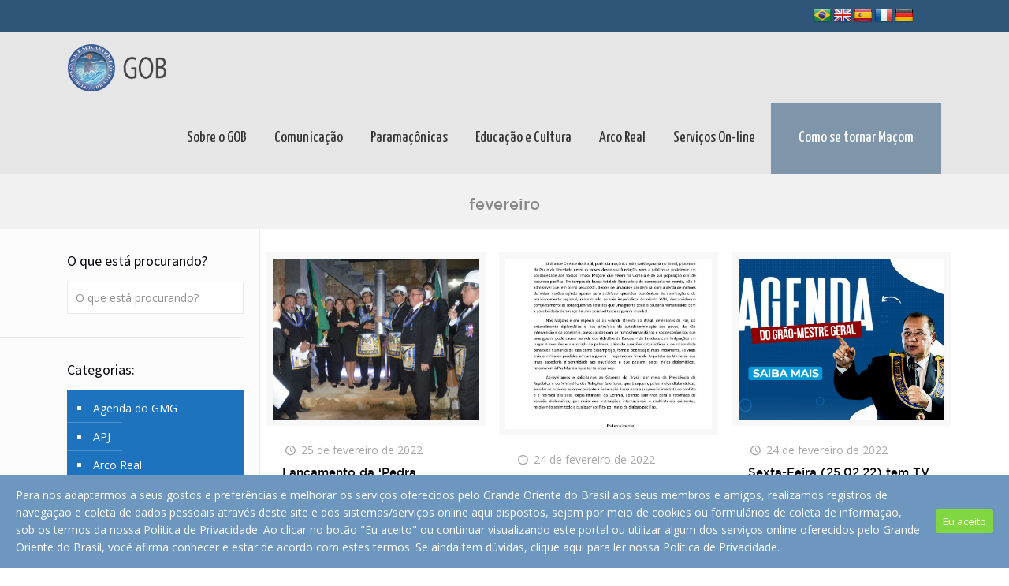

--- FILE ---
content_type: text/html; charset=UTF-8
request_url: https://www.gob.org.br/2022/02/page/2/
body_size: 181884
content:
<!DOCTYPE html>
<html lang="pt-BR" class="no-js" itemscope itemtype="https://schema.org/WebPage">

<head>
<div id="fb-root"></div>
<script async defer crossorigin="anonymous" src="https://connect.facebook.net/pt_BR/sdk.js#xfbml=1&version=v5.0&appId=666143790530386&autoLogAppEvents=1"></script>
<meta charset="UTF-8" />
<!-- Global site tag (gtag.js) - Google Analytics -->
<script async src="https://www.googletagmanager.com/gtag/js?id=UA-179535025-1"></script>
<script>
  window.dataLayer = window.dataLayer || [];
  function gtag(){dataLayer.push(arguments);}
  gtag('js', new Date());

  gtag('config', 'UA-179535025-1');
</script><meta name="format-detection" content="telephone=no">
<meta name="viewport" content="width=device-width, initial-scale=1, maximum-scale=1" />
<link rel="shortcut icon" href="https://www.gob.org.br/wp-content/uploads/Selo-do-GOB-colorido.png" type="image/x-icon" />
<link rel="apple-touch-icon" href="https://www.gob.org.br/wp-content/uploads/Selo-do-GOB-colorido.png" />

	<!-- This site is optimized with the Yoast SEO plugin v14.2 - https://yoast.com/wordpress/plugins/seo/ -->
	<title>Grande Oriente do Brasil - fevereiro 2022 - Página 2 de 9</title>
	<meta name="robots" content="noindex, follow" />
	<meta property="og:locale" content="pt_BR" />
	<meta property="og:type" content="website" />
	<meta property="og:title" content="Grande Oriente do Brasil - fevereiro 2022 - Página 2 de 9" />
	<meta property="og:url" content="https://www.gob.org.br/2022/02/" />
	<meta property="og:site_name" content="Grande Oriente do Brasil" />
	<meta property="og:image" content="https://www.gob.org.br/wp-content/uploads/favicon-gob.png" />
	<meta property="og:image:width" content="120" />
	<meta property="og:image:height" content="119" />
	<meta name="twitter:card" content="summary_large_image" />
	<meta name="twitter:site" content="@portalgob" />
	<script type="application/ld+json" class="yoast-schema-graph">{"@context":"https://schema.org","@graph":[{"@type":"Organization","@id":"https://www.gob.org.br/#organization","name":"Grande Oriente do Brasil","url":"https://www.gob.org.br/","sameAs":["https://facebook.com/portalgob","https://www.youtube.com/user/marketinggob/","https://pt.wikipedia.org/wiki/Grande_Oriente_do_Brasil","https://twitter.com/portalgob"],"logo":{"@type":"ImageObject","@id":"https://www.gob.org.br/#logo","inLanguage":"pt-BR","url":"https://www.gob.org.br/wp-content/uploads/Logo-PNG.png","width":1024,"height":1024,"caption":"Grande Oriente do Brasil"},"image":{"@id":"https://www.gob.org.br/#logo"}},{"@type":"WebSite","@id":"https://www.gob.org.br/#website","url":"https://www.gob.org.br/","name":"Grande Oriente do Brasil","description":"GOB Pot\u00eancia Ma\u00e7\u00f4nica brasileira | Pot\u00eancia Ma\u00e7\u00f4nica brasileira","publisher":{"@id":"https://www.gob.org.br/#organization"},"potentialAction":[{"@type":"SearchAction","target":"https://www.gob.org.br/?s={search_term_string}","query-input":"required name=search_term_string"}],"inLanguage":"pt-BR"},{"@type":"CollectionPage","@id":"https://www.gob.org.br/2022/02/page/2/#webpage","url":"https://www.gob.org.br/2022/02/page/2/","name":"Grande Oriente do Brasil - fevereiro 2022 - P\u00e1gina 2 de 9","isPartOf":{"@id":"https://www.gob.org.br/#website"},"inLanguage":"pt-BR"}]}</script>
	<!-- / Yoast SEO plugin. -->


<link rel='dns-prefetch' href='//translate.google.com' />
<link rel='dns-prefetch' href='//fonts.googleapis.com' />
<link rel='dns-prefetch' href='//s.w.org' />
<link rel="alternate" type="application/rss+xml" title="Feed para Grande Oriente do Brasil &raquo;" href="https://www.gob.org.br/feed/" />
<link rel="alternate" type="application/rss+xml" title="Feed de comentários para Grande Oriente do Brasil &raquo;" href="https://www.gob.org.br/comments/feed/" />
		<script type="text/javascript">
			window._wpemojiSettings = {"baseUrl":"https:\/\/s.w.org\/images\/core\/emoji\/12.0.0-1\/72x72\/","ext":".png","svgUrl":"https:\/\/s.w.org\/images\/core\/emoji\/12.0.0-1\/svg\/","svgExt":".svg","source":{"concatemoji":"https:\/\/www.gob.org.br\/wp-includes\/js\/wp-emoji-release.min.js?ver=5.3.2"}};
			!function(e,a,t){var r,n,o,i,p=a.createElement("canvas"),s=p.getContext&&p.getContext("2d");function c(e,t){var a=String.fromCharCode;s.clearRect(0,0,p.width,p.height),s.fillText(a.apply(this,e),0,0);var r=p.toDataURL();return s.clearRect(0,0,p.width,p.height),s.fillText(a.apply(this,t),0,0),r===p.toDataURL()}function l(e){if(!s||!s.fillText)return!1;switch(s.textBaseline="top",s.font="600 32px Arial",e){case"flag":return!c([127987,65039,8205,9895,65039],[127987,65039,8203,9895,65039])&&(!c([55356,56826,55356,56819],[55356,56826,8203,55356,56819])&&!c([55356,57332,56128,56423,56128,56418,56128,56421,56128,56430,56128,56423,56128,56447],[55356,57332,8203,56128,56423,8203,56128,56418,8203,56128,56421,8203,56128,56430,8203,56128,56423,8203,56128,56447]));case"emoji":return!c([55357,56424,55356,57342,8205,55358,56605,8205,55357,56424,55356,57340],[55357,56424,55356,57342,8203,55358,56605,8203,55357,56424,55356,57340])}return!1}function d(e){var t=a.createElement("script");t.src=e,t.defer=t.type="text/javascript",a.getElementsByTagName("head")[0].appendChild(t)}for(i=Array("flag","emoji"),t.supports={everything:!0,everythingExceptFlag:!0},o=0;o<i.length;o++)t.supports[i[o]]=l(i[o]),t.supports.everything=t.supports.everything&&t.supports[i[o]],"flag"!==i[o]&&(t.supports.everythingExceptFlag=t.supports.everythingExceptFlag&&t.supports[i[o]]);t.supports.everythingExceptFlag=t.supports.everythingExceptFlag&&!t.supports.flag,t.DOMReady=!1,t.readyCallback=function(){t.DOMReady=!0},t.supports.everything||(n=function(){t.readyCallback()},a.addEventListener?(a.addEventListener("DOMContentLoaded",n,!1),e.addEventListener("load",n,!1)):(e.attachEvent("onload",n),a.attachEvent("onreadystatechange",function(){"complete"===a.readyState&&t.readyCallback()})),(r=t.source||{}).concatemoji?d(r.concatemoji):r.wpemoji&&r.twemoji&&(d(r.twemoji),d(r.wpemoji)))}(window,document,window._wpemojiSettings);
		</script>
		<style type="text/css">
img.wp-smiley,
img.emoji {
	display: inline !important;
	border: none !important;
	box-shadow: none !important;
	height: 1em !important;
	width: 1em !important;
	margin: 0 .07em !important;
	vertical-align: -0.1em !important;
	background: none !important;
	padding: 0 !important;
}
</style>
	<link rel='stylesheet' id='wp-block-library-css'  href='https://www.gob.org.br/wp-includes/css/dist/block-library/style.min.css?ver=5.3.2' type='text/css' media='all' />
<link rel='stylesheet' id='contact-form-7-css'  href='https://www.gob.org.br/wp-content/plugins/contact-form-7/includes/css/styles.css?ver=5.1.9' type='text/css' media='all' />
<link rel='stylesheet' id='google-language-translator-css'  href='https://www.gob.org.br/wp-content/plugins/google-language-translator/css/style.css?ver=6.0.6' type='text/css' media='' />
<link rel='stylesheet' id='cookie-consent-style-css'  href='https://www.gob.org.br/wp-content/plugins/uk-cookie-consent/assets/css/style.css?ver=5.3.2' type='text/css' media='all' />
<link rel='stylesheet' id='wp-polls-css'  href='https://www.gob.org.br/wp-content/plugins/wp-polls/polls-css.css?ver=2.75.6' type='text/css' media='all' />
<style id='wp-polls-inline-css' type='text/css'>
.wp-polls .pollbar {
	margin: 1px;
	font-size: 6px;
	line-height: 8px;
	height: 8px;
	background-image: url('https://www.gob.org.br/wp-content/plugins/wp-polls/images/default/pollbg.gif');
	border: 1px solid #c8c8c8;
}

</style>
<link rel='stylesheet' id='style-css'  href='https://www.gob.org.br/wp-content/themes/gob/style.css?ver=21.4.7' type='text/css' media='all' />
<link rel='stylesheet' id='mfn-base-css'  href='https://www.gob.org.br/wp-content/themes/gob/css/base.css?ver=21.4.7' type='text/css' media='all' />
<link rel='stylesheet' id='mfn-layout-css'  href='https://www.gob.org.br/wp-content/themes/gob/css/layout.css?ver=21.4.7' type='text/css' media='all' />
<link rel='stylesheet' id='mfn-shortcodes-css'  href='https://www.gob.org.br/wp-content/themes/gob/css/shortcodes.css?ver=21.4.7' type='text/css' media='all' />
<link rel='stylesheet' id='mfn-jquery-ui-css'  href='https://www.gob.org.br/wp-content/themes/gob/assets/ui/jquery.ui.all.css?ver=21.4.7' type='text/css' media='all' />
<link rel='stylesheet' id='mfn-jplayer-css'  href='https://www.gob.org.br/wp-content/themes/gob/assets/jplayer/css/jplayer.blue.monday.css?ver=21.4.7' type='text/css' media='all' />
<link rel='stylesheet' id='mfn-responsive-css'  href='https://www.gob.org.br/wp-content/themes/gob/css/responsive.css?ver=21.4.7' type='text/css' media='all' />
<link rel='stylesheet' id='mfn-fonts-css'  href='https://fonts.googleapis.com/css?family=Open+Sans%3A1%2C300%2C400%2C400italic%2C700%2C700italic%7CYanone+Kaffeesatz%3A1%2C300%2C400%2C400italic%2C700%2C700italic%7CSource+Sans+Pro%3A1%2C300%2C400%2C400italic%2C700%2C700italic&#038;ver=5.3.2' type='text/css' media='all' />
<link rel='stylesheet' id='the-grid-css'  href='https://www.gob.org.br/wp-content/plugins/the-grid/frontend/assets/css/the-grid.min.css?ver=2.7.4' type='text/css' media='all' />
<style id='the-grid-inline-css' type='text/css'>
.tolb-holder{background:rgba(0,0,0,0.8)}.tolb-holder .tolb-close,.tolb-holder .tolb-title,.tolb-holder .tolb-counter,.tolb-holder .tolb-next i,.tolb-holder .tolb-prev i{color:#ffffff}.tolb-holder .tolb-load{border-color:rgba(255,255,255,0.2);border-left:3px solid #ffffff}
.to-heart-icon,.to-heart-icon svg,.to-post-like,.to-post-like .to-like-count{position:relative;display:inline-block}.to-post-like{width:auto;cursor:pointer;font-weight:400}.to-heart-icon{float:left;margin:0 4px 0 0}.to-heart-icon svg{overflow:visible;width:15px;height:14px}.to-heart-icon g{-webkit-transform:scale(1);transform:scale(1)}.to-heart-icon path{-webkit-transform:scale(1);transform:scale(1);transition:fill .4s ease,stroke .4s ease}.no-liked .to-heart-icon path{fill:#999;stroke:#999}.empty-heart .to-heart-icon path{fill:transparent!important;stroke:#999}.liked .to-heart-icon path,.to-heart-icon svg:hover path{fill:#ff6863!important;stroke:#ff6863!important}@keyframes heartBeat{0%{transform:scale(1)}20%{transform:scale(.8)}30%{transform:scale(.95)}45%{transform:scale(.75)}50%{transform:scale(.85)}100%{transform:scale(.9)}}@-webkit-keyframes heartBeat{0%,100%,50%{-webkit-transform:scale(1)}20%{-webkit-transform:scale(.8)}30%{-webkit-transform:scale(.95)}45%{-webkit-transform:scale(.75)}}.heart-pulse g{-webkit-animation-name:heartBeat;animation-name:heartBeat;-webkit-animation-duration:1s;animation-duration:1s;-webkit-animation-iteration-count:infinite;animation-iteration-count:infinite;-webkit-transform-origin:50% 50%;transform-origin:50% 50%}.to-post-like a{color:inherit!important;fill:inherit!important;stroke:inherit!important}
</style>
<style id='mfn-dynamic-inline-css' type='text/css'>
@font-face{font-family:"Gotham Medium";src:url("/wp-content/themes/gob/fonts/Gotham-Medium.woff") format("woff");font-weight:normal;font-style:normal}@font-face{font-family:"Gotham Black";src:url("/wp-content/themes/gob/fonts/Gotham-Black.woff") format("woff");font-weight:normal;font-style:normal}
@media only screen and (min-width: 1240px){body:not(.header-simple) #Top_bar #menu{display:block!important}.tr-menu #Top_bar #menu{background:none!important}#Top_bar .menu > li > ul.mfn-megamenu{width:984px}#Top_bar .menu > li > ul.mfn-megamenu > li{float:left}#Top_bar .menu > li > ul.mfn-megamenu > li.mfn-megamenu-cols-1{width:100%}#Top_bar .menu > li > ul.mfn-megamenu > li.mfn-megamenu-cols-2{width:50%}#Top_bar .menu > li > ul.mfn-megamenu > li.mfn-megamenu-cols-3{width:33.33%}#Top_bar .menu > li > ul.mfn-megamenu > li.mfn-megamenu-cols-4{width:25%}#Top_bar .menu > li > ul.mfn-megamenu > li.mfn-megamenu-cols-5{width:20%}#Top_bar .menu > li > ul.mfn-megamenu > li.mfn-megamenu-cols-6{width:16.66%}#Top_bar .menu > li > ul.mfn-megamenu > li > ul{display:block!important;position:inherit;left:auto;top:auto;border-width:0 1px 0 0}#Top_bar .menu > li > ul.mfn-megamenu > li:last-child > ul{border:0}#Top_bar .menu > li > ul.mfn-megamenu > li > ul li{width:auto}#Top_bar .menu > li > ul.mfn-megamenu a.mfn-megamenu-title{text-transform:uppercase;font-weight:400;background:none}#Top_bar .menu > li > ul.mfn-megamenu a .menu-arrow{display:none}.menuo-right #Top_bar .menu > li > ul.mfn-megamenu{left:auto;right:0}.menuo-right #Top_bar .menu > li > ul.mfn-megamenu-bg{box-sizing:border-box}#Top_bar .menu > li > ul.mfn-megamenu-bg{padding:20px 166px 20px 20px;background-repeat:no-repeat;background-position:right bottom}.rtl #Top_bar .menu > li > ul.mfn-megamenu-bg{padding-left:166px;padding-right:20px;background-position:left bottom}#Top_bar .menu > li > ul.mfn-megamenu-bg > li{background:none}#Top_bar .menu > li > ul.mfn-megamenu-bg > li a{border:none}#Top_bar .menu > li > ul.mfn-megamenu-bg > li > ul{background:none!important;-webkit-box-shadow:0 0 0 0;-moz-box-shadow:0 0 0 0;box-shadow:0 0 0 0}.mm-vertical #Top_bar .container{position:relative;}.mm-vertical #Top_bar .top_bar_left{position:static;}.mm-vertical #Top_bar .menu > li ul{box-shadow:0 0 0 0 transparent!important;background-image:none;}.mm-vertical #Top_bar .menu > li > ul.mfn-megamenu{width:98%!important;margin:0 1%;padding:20px 0;}.mm-vertical.header-plain #Top_bar .menu > li > ul.mfn-megamenu{width:100%!important;margin:0;}.mm-vertical #Top_bar .menu > li > ul.mfn-megamenu > li{display:table-cell;float:none!important;width:10%;padding:0 15px;border-right:1px solid rgba(0, 0, 0, 0.05);}.mm-vertical #Top_bar .menu > li > ul.mfn-megamenu > li:last-child{border-right-width:0}.mm-vertical #Top_bar .menu > li > ul.mfn-megamenu > li.hide-border{border-right-width:0}.mm-vertical #Top_bar .menu > li > ul.mfn-megamenu > li a{border-bottom-width:0;padding:9px 15px;line-height:120%;}.mm-vertical #Top_bar .menu > li > ul.mfn-megamenu a.mfn-megamenu-title{font-weight:700;}.rtl .mm-vertical #Top_bar .menu > li > ul.mfn-megamenu > li:first-child{border-right-width:0}.rtl .mm-vertical #Top_bar .menu > li > ul.mfn-megamenu > li:last-child{border-right-width:1px}.header-plain:not(.menuo-right) #Header .top_bar_left{width:auto!important}.header-stack.header-center #Top_bar #menu{display:inline-block!important}.header-simple #Top_bar #menu{display:none;height:auto;width:300px;bottom:auto;top:100%;right:1px;position:absolute;margin:0}.header-simple #Header a.responsive-menu-toggle{display:block;right:10px}.header-simple #Top_bar #menu > ul{width:100%;float:left}.header-simple #Top_bar #menu ul li{width:100%;padding-bottom:0;border-right:0;position:relative}.header-simple #Top_bar #menu ul li a{padding:0 20px;margin:0;display:block;height:auto;line-height:normal;border:none}.header-simple #Top_bar #menu ul li a:after{display:none}.header-simple #Top_bar #menu ul li a span{border:none;line-height:44px;display:inline;padding:0}.header-simple #Top_bar #menu ul li.submenu .menu-toggle{display:block;position:absolute;right:0;top:0;width:44px;height:44px;line-height:44px;font-size:30px;font-weight:300;text-align:center;cursor:pointer;color:#444;opacity:0.33;}.header-simple #Top_bar #menu ul li.submenu .menu-toggle:after{content:"+"}.header-simple #Top_bar #menu ul li.hover > .menu-toggle:after{content:"-"}.header-simple #Top_bar #menu ul li.hover a{border-bottom:0}.header-simple #Top_bar #menu ul.mfn-megamenu li .menu-toggle{display:none}.header-simple #Top_bar #menu ul li ul{position:relative!important;left:0!important;top:0;padding:0;margin:0!important;width:auto!important;background-image:none}.header-simple #Top_bar #menu ul li ul li{width:100%!important;display:block;padding:0;}.header-simple #Top_bar #menu ul li ul li a{padding:0 20px 0 30px}.header-simple #Top_bar #menu ul li ul li a .menu-arrow{display:none}.header-simple #Top_bar #menu ul li ul li a span{padding:0}.header-simple #Top_bar #menu ul li ul li a span:after{display:none!important}.header-simple #Top_bar .menu > li > ul.mfn-megamenu a.mfn-megamenu-title{text-transform:uppercase;font-weight:400}.header-simple #Top_bar .menu > li > ul.mfn-megamenu > li > ul{display:block!important;position:inherit;left:auto;top:auto}.header-simple #Top_bar #menu ul li ul li ul{border-left:0!important;padding:0;top:0}.header-simple #Top_bar #menu ul li ul li ul li a{padding:0 20px 0 40px}.rtl.header-simple #Top_bar #menu{left:1px;right:auto}.rtl.header-simple #Top_bar a.responsive-menu-toggle{left:10px;right:auto}.rtl.header-simple #Top_bar #menu ul li.submenu .menu-toggle{left:0;right:auto}.rtl.header-simple #Top_bar #menu ul li ul{left:auto!important;right:0!important}.rtl.header-simple #Top_bar #menu ul li ul li a{padding:0 30px 0 20px}.rtl.header-simple #Top_bar #menu ul li ul li ul li a{padding:0 40px 0 20px}.menu-highlight #Top_bar .menu > li{margin:0 2px}.menu-highlight:not(.header-creative) #Top_bar .menu > li > a{margin:20px 0;padding:0;-webkit-border-radius:5px;border-radius:5px}.menu-highlight #Top_bar .menu > li > a:after{display:none}.menu-highlight #Top_bar .menu > li > a span:not(.description){line-height:50px}.menu-highlight #Top_bar .menu > li > a span.description{display:none}.menu-highlight.header-stack #Top_bar .menu > li > a{margin:10px 0!important}.menu-highlight.header-stack #Top_bar .menu > li > a span:not(.description){line-height:40px}.menu-highlight.header-transparent #Top_bar .menu > li > a{margin:5px 0}.menu-highlight.header-simple #Top_bar #menu ul li,.menu-highlight.header-creative #Top_bar #menu ul li{margin:0}.menu-highlight.header-simple #Top_bar #menu ul li > a,.menu-highlight.header-creative #Top_bar #menu ul li > a{-webkit-border-radius:0;border-radius:0}.menu-highlight:not(.header-fixed):not(.header-simple) #Top_bar.is-sticky .menu > li > a{margin:10px 0!important;padding:5px 0!important}.menu-highlight:not(.header-fixed):not(.header-simple) #Top_bar.is-sticky .menu > li > a span{line-height:30px!important}.header-modern.menu-highlight.menuo-right .menu_wrapper{margin-right:20px}.menu-line-below #Top_bar .menu > li > a:after{top:auto;bottom:-4px}.menu-line-below #Top_bar.is-sticky .menu > li > a:after{top:auto;bottom:-4px}.menu-line-below-80 #Top_bar:not(.is-sticky) .menu > li > a:after{height:4px;left:10%;top:50%;margin-top:20px;width:80%}.menu-line-below-80-1 #Top_bar:not(.is-sticky) .menu > li > a:after{height:1px;left:10%;top:50%;margin-top:20px;width:80%}.menu-link-color #Top_bar .menu > li > a:after{display:none!important}.menu-arrow-top #Top_bar .menu > li > a:after{background:none repeat scroll 0 0 rgba(0,0,0,0)!important;border-color:#ccc transparent transparent;border-style:solid;border-width:7px 7px 0;display:block;height:0;left:50%;margin-left:-7px;top:0!important;width:0}.menu-arrow-top #Top_bar.is-sticky .menu > li > a:after{top:0!important}.menu-arrow-bottom #Top_bar .menu > li > a:after{background:none!important;border-color:transparent transparent #ccc;border-style:solid;border-width:0 7px 7px;display:block;height:0;left:50%;margin-left:-7px;top:auto;bottom:0;width:0}.menu-arrow-bottom #Top_bar.is-sticky .menu > li > a:after{top:auto;bottom:0}.menuo-no-borders #Top_bar .menu > li > a span{border-width:0!important}.menuo-no-borders #Header_creative #Top_bar .menu > li > a span{border-bottom-width:0}.menuo-no-borders.header-plain #Top_bar a#header_cart,.menuo-no-borders.header-plain #Top_bar a#search_button,.menuo-no-borders.header-plain #Top_bar .wpml-languages,.menuo-no-borders.header-plain #Top_bar a.action_button{border-width:0}.menuo-right #Top_bar .menu_wrapper{float:right}.menuo-right.header-stack:not(.header-center) #Top_bar .menu_wrapper{margin-right:150px}body.header-creative{padding-left:50px}body.header-creative.header-open{padding-left:250px}body.error404,body.under-construction,body.template-blank{padding-left:0!important}.header-creative.footer-fixed #Footer,.header-creative.footer-sliding #Footer,.header-creative.footer-stick #Footer.is-sticky{box-sizing:border-box;padding-left:50px;}.header-open.footer-fixed #Footer,.header-open.footer-sliding #Footer,.header-creative.footer-stick #Footer.is-sticky{padding-left:250px;}.header-rtl.header-creative.footer-fixed #Footer,.header-rtl.header-creative.footer-sliding #Footer,.header-rtl.header-creative.footer-stick #Footer.is-sticky{padding-left:0;padding-right:50px;}.header-rtl.header-open.footer-fixed #Footer,.header-rtl.header-open.footer-sliding #Footer,.header-rtl.header-creative.footer-stick #Footer.is-sticky{padding-right:250px;}#Header_creative{background-color:#fff;position:fixed;width:250px;height:100%;left:-200px;top:0;z-index:9002;-webkit-box-shadow:2px 0 4px 2px rgba(0,0,0,.15);box-shadow:2px 0 4px 2px rgba(0,0,0,.15)}#Header_creative .container{width:100%}#Header_creative .creative-wrapper{opacity:0;margin-right:50px}#Header_creative a.creative-menu-toggle{display:block;width:34px;height:34px;line-height:34px;font-size:22px;text-align:center;position:absolute;top:10px;right:8px;border-radius:3px}.admin-bar #Header_creative a.creative-menu-toggle{top:42px}#Header_creative #Top_bar{position:static;width:100%}#Header_creative #Top_bar .top_bar_left{width:100%!important;float:none}#Header_creative #Top_bar .top_bar_right{width:100%!important;float:none;height:auto;margin-bottom:35px;text-align:center;padding:0 20px;top:0;-webkit-box-sizing:border-box;-moz-box-sizing:border-box;box-sizing:border-box}#Header_creative #Top_bar .top_bar_right:before{display:none}#Header_creative #Top_bar .top_bar_right_wrapper{top:0}#Header_creative #Top_bar .logo{float:none;text-align:center;margin:15px 0}#Header_creative #Top_bar #menu{background-color:transparent}#Header_creative #Top_bar .menu_wrapper{float:none;margin:0 0 30px}#Header_creative #Top_bar .menu > li{width:100%;float:none;position:relative}#Header_creative #Top_bar .menu > li > a{padding:0;text-align:center}#Header_creative #Top_bar .menu > li > a:after{display:none}#Header_creative #Top_bar .menu > li > a span{border-right:0;border-bottom-width:1px;line-height:38px}#Header_creative #Top_bar .menu li ul{left:100%;right:auto;top:0;box-shadow:2px 2px 2px 0 rgba(0,0,0,0.03);-webkit-box-shadow:2px 2px 2px 0 rgba(0,0,0,0.03)}#Header_creative #Top_bar .menu > li > ul.mfn-megamenu{margin:0;width:700px!important;}#Header_creative #Top_bar .menu > li > ul.mfn-megamenu > li > ul{left:0}#Header_creative #Top_bar .menu li ul li a{padding-top:9px;padding-bottom:8px}#Header_creative #Top_bar .menu li ul li ul{top:0}#Header_creative #Top_bar .menu > li > a span.description{display:block;font-size:13px;line-height:28px!important;clear:both}#Header_creative #Top_bar .search_wrapper{left:100%;top:auto;bottom:0}#Header_creative #Top_bar a#header_cart{display:inline-block;float:none;top:3px}#Header_creative #Top_bar a#search_button{display:inline-block;float:none;top:3px}#Header_creative #Top_bar .wpml-languages{display:inline-block;float:none;top:0}#Header_creative #Top_bar .wpml-languages.enabled:hover a.active{padding-bottom:11px}#Header_creative #Top_bar .action_button{display:inline-block;float:none;top:16px;margin:0}#Header_creative #Top_bar .banner_wrapper{display:block;text-align:center}#Header_creative #Top_bar .banner_wrapper img{max-width:100%;height:auto;display:inline-block}#Header_creative #Action_bar{display:none;position:absolute;bottom:0;top:auto;clear:both;padding:0 20px;box-sizing:border-box}#Header_creative #Action_bar .contact_details{text-align:center;margin-bottom:20px}#Header_creative #Action_bar .contact_details li{padding:0}#Header_creative #Action_bar .social{float:none;text-align:center;padding:5px 0 15px}#Header_creative #Action_bar .social li{margin-bottom:2px}#Header_creative #Action_bar .social-menu{float:none;text-align:center}#Header_creative #Action_bar .social-menu li{border-color:rgba(0,0,0,.1)}#Header_creative .social li a{color:rgba(0,0,0,.5)}#Header_creative .social li a:hover{color:#000}#Header_creative .creative-social{position:absolute;bottom:10px;right:0;width:50px}#Header_creative .creative-social li{display:block;float:none;width:100%;text-align:center;margin-bottom:5px}.header-creative .fixed-nav.fixed-nav-prev{margin-left:50px}.header-creative.header-open .fixed-nav.fixed-nav-prev{margin-left:250px}.menuo-last #Header_creative #Top_bar .menu li.last ul{top:auto;bottom:0}.header-open #Header_creative{left:0}.header-open #Header_creative .creative-wrapper{opacity:1;margin:0!important;}.header-open #Header_creative .creative-menu-toggle,.header-open #Header_creative .creative-social{display:none}.header-open #Header_creative #Action_bar{display:block}body.header-rtl.header-creative{padding-left:0;padding-right:50px}.header-rtl #Header_creative{left:auto;right:-200px}.header-rtl #Header_creative .creative-wrapper{margin-left:50px;margin-right:0}.header-rtl #Header_creative a.creative-menu-toggle{left:8px;right:auto}.header-rtl #Header_creative .creative-social{left:0;right:auto}.header-rtl #Footer #back_to_top.sticky{right:125px}.header-rtl #popup_contact{right:70px}.header-rtl #Header_creative #Top_bar .menu li ul{left:auto;right:100%}.header-rtl #Header_creative #Top_bar .search_wrapper{left:auto;right:100%;}.header-rtl .fixed-nav.fixed-nav-prev{margin-left:0!important}.header-rtl .fixed-nav.fixed-nav-next{margin-right:50px}body.header-rtl.header-creative.header-open{padding-left:0;padding-right:250px!important}.header-rtl.header-open #Header_creative{left:auto;right:0}.header-rtl.header-open #Footer #back_to_top.sticky{right:325px}.header-rtl.header-open #popup_contact{right:270px}.header-rtl.header-open .fixed-nav.fixed-nav-next{margin-right:250px}#Header_creative.active{left:-1px;}.header-rtl #Header_creative.active{left:auto;right:-1px;}#Header_creative.active .creative-wrapper{opacity:1;margin:0}.header-creative .vc_row[data-vc-full-width]{padding-left:50px}.header-creative.header-open .vc_row[data-vc-full-width]{padding-left:250px}.header-open .vc_parallax .vc_parallax-inner { left:auto; width: calc(100% - 250px); }.header-open.header-rtl .vc_parallax .vc_parallax-inner { left:0; right:auto; }#Header_creative.scroll{height:100%;overflow-y:auto}#Header_creative.scroll:not(.dropdown) .menu li ul{display:none!important}#Header_creative.scroll #Action_bar{position:static}#Header_creative.dropdown{outline:none}#Header_creative.dropdown #Top_bar .menu_wrapper{float:left}#Header_creative.dropdown #Top_bar #menu ul li{position:relative;float:left}#Header_creative.dropdown #Top_bar #menu ul li a:after{display:none}#Header_creative.dropdown #Top_bar #menu ul li a span{line-height:38px;padding:0}#Header_creative.dropdown #Top_bar #menu ul li.submenu .menu-toggle{display:block;position:absolute;right:0;top:0;width:38px;height:38px;line-height:38px;font-size:26px;font-weight:300;text-align:center;cursor:pointer;color:#444;opacity:0.33;}#Header_creative.dropdown #Top_bar #menu ul li.submenu .menu-toggle:after{content:"+"}#Header_creative.dropdown #Top_bar #menu ul li.hover > .menu-toggle:after{content:"-"}#Header_creative.dropdown #Top_bar #menu ul li.hover a{border-bottom:0}#Header_creative.dropdown #Top_bar #menu ul.mfn-megamenu li .menu-toggle{display:none}#Header_creative.dropdown #Top_bar #menu ul li ul{position:relative!important;left:0!important;top:0;padding:0;margin-left:0!important;width:auto!important;background-image:none}#Header_creative.dropdown #Top_bar #menu ul li ul li{width:100%!important}#Header_creative.dropdown #Top_bar #menu ul li ul li a{padding:0 10px;text-align:center}#Header_creative.dropdown #Top_bar #menu ul li ul li a .menu-arrow{display:none}#Header_creative.dropdown #Top_bar #menu ul li ul li a span{padding:0}#Header_creative.dropdown #Top_bar #menu ul li ul li a span:after{display:none!important}#Header_creative.dropdown #Top_bar .menu > li > ul.mfn-megamenu a.mfn-megamenu-title{text-transform:uppercase;font-weight:400}#Header_creative.dropdown #Top_bar .menu > li > ul.mfn-megamenu > li > ul{display:block!important;position:inherit;left:auto;top:auto}#Header_creative.dropdown #Top_bar #menu ul li ul li ul{border-left:0!important;padding:0;top:0}#Header_creative{transition: left .5s ease-in-out, right .5s ease-in-out;}#Header_creative .creative-wrapper{transition: opacity .5s ease-in-out, margin 0s ease-in-out .5s;}#Header_creative.active .creative-wrapper{transition: opacity .5s ease-in-out, margin 0s ease-in-out;}}@media only screen and (min-width: 1240px){#Top_bar.is-sticky{position:fixed!important;width:100%;left:0;top:-60px;height:60px;z-index:701;background:#fff;opacity:.97;-webkit-box-shadow:0 2px 5px 0 rgba(0,0,0,0.1);-moz-box-shadow:0 2px 5px 0 rgba(0,0,0,0.1);box-shadow:0 2px 5px 0 rgba(0,0,0,0.1)}.layout-boxed.header-boxed #Top_bar.is-sticky{max-width:1240px;left:50%;-webkit-transform:translateX(-50%);transform:translateX(-50%)}#Top_bar.is-sticky .top_bar_left,#Top_bar.is-sticky .top_bar_right,#Top_bar.is-sticky .top_bar_right:before{background:none}#Top_bar.is-sticky .top_bar_right{top:-4px;height:auto;}#Top_bar.is-sticky .top_bar_right_wrapper{top:15px}.header-plain #Top_bar.is-sticky .top_bar_right_wrapper{top:0}#Top_bar.is-sticky .logo{width:auto;margin:0 30px 0 20px;padding:0}#Top_bar.is-sticky #logo,#Top_bar.is-sticky .custom-logo-link{padding:5px 0!important;height:50px!important;line-height:50px!important}.logo-no-sticky-padding #Top_bar.is-sticky #logo{height:60px!important;line-height:60px!important}#Top_bar.is-sticky #logo img.logo-main{display:none}#Top_bar.is-sticky #logo img.logo-sticky{display:inline;max-height:35px;}#Top_bar.is-sticky .menu_wrapper{clear:none}#Top_bar.is-sticky .menu_wrapper .menu > li > a{padding:15px 0}#Top_bar.is-sticky .menu > li > a,#Top_bar.is-sticky .menu > li > a span{line-height:30px}#Top_bar.is-sticky .menu > li > a:after{top:auto;bottom:-4px}#Top_bar.is-sticky .menu > li > a span.description{display:none}#Top_bar.is-sticky .secondary_menu_wrapper,#Top_bar.is-sticky .banner_wrapper{display:none}.header-overlay #Top_bar.is-sticky{display:none}.sticky-dark #Top_bar.is-sticky,.sticky-dark #Top_bar.is-sticky #menu{background:rgba(0,0,0,.8)}.sticky-dark #Top_bar.is-sticky .menu > li > a{color:#fff}.sticky-dark #Top_bar.is-sticky .top_bar_right a:not(.action_button){color:rgba(255,255,255,.8)}.sticky-dark #Top_bar.is-sticky .wpml-languages a.active,.sticky-dark #Top_bar.is-sticky .wpml-languages ul.wpml-lang-dropdown{background:rgba(0,0,0,0.1);border-color:rgba(0,0,0,0.1)}.sticky-white #Top_bar.is-sticky,.sticky-white #Top_bar.is-sticky #menu{background:rgba(255,255,255,.8)}.sticky-white #Top_bar.is-sticky .menu > li > a{color:#222}.sticky-white #Top_bar.is-sticky .top_bar_right a:not(.action_button){color:rgba(0,0,0,.8)}.sticky-white #Top_bar.is-sticky .wpml-languages a.active,.sticky-white #Top_bar.is-sticky .wpml-languages ul.wpml-lang-dropdown{background:rgba(255,255,255,0.1);border-color:rgba(0,0,0,0.1)}}@media only screen and (min-width: 768px) and (max-width: 1240px){.header_placeholder{height:0!important}}@media only screen and (max-width: 1239px){#Top_bar #menu{display:none;height:auto;width:300px;bottom:auto;top:100%;right:1px;position:absolute;margin:0}#Top_bar a.responsive-menu-toggle{display:block}#Top_bar #menu > ul{width:100%;float:left}#Top_bar #menu ul li{width:100%;padding-bottom:0;border-right:0;position:relative}#Top_bar #menu ul li a{padding:0 25px;margin:0;display:block;height:auto;line-height:normal;border:none}#Top_bar #menu ul li a:after{display:none}#Top_bar #menu ul li a span{border:none;line-height:44px;display:inline;padding:0}#Top_bar #menu ul li a span.description{margin:0 0 0 5px}#Top_bar #menu ul li.submenu .menu-toggle{display:block;position:absolute;right:15px;top:0;width:44px;height:44px;line-height:44px;font-size:30px;font-weight:300;text-align:center;cursor:pointer;color:#444;opacity:0.33;}#Top_bar #menu ul li.submenu .menu-toggle:after{content:"+"}#Top_bar #menu ul li.hover > .menu-toggle:after{content:"-"}#Top_bar #menu ul li.hover a{border-bottom:0}#Top_bar #menu ul li a span:after{display:none!important}#Top_bar #menu ul.mfn-megamenu li .menu-toggle{display:none}#Top_bar #menu ul li ul{position:relative!important;left:0!important;top:0;padding:0;margin-left:0!important;width:auto!important;background-image:none!important;box-shadow:0 0 0 0 transparent!important;-webkit-box-shadow:0 0 0 0 transparent!important}#Top_bar #menu ul li ul li{width:100%!important}#Top_bar #menu ul li ul li a{padding:0 20px 0 35px}#Top_bar #menu ul li ul li a .menu-arrow{display:none}#Top_bar #menu ul li ul li a span{padding:0}#Top_bar #menu ul li ul li a span:after{display:none!important}#Top_bar .menu > li > ul.mfn-megamenu a.mfn-megamenu-title{text-transform:uppercase;font-weight:400}#Top_bar .menu > li > ul.mfn-megamenu > li > ul{display:block!important;position:inherit;left:auto;top:auto}#Top_bar #menu ul li ul li ul{border-left:0!important;padding:0;top:0}#Top_bar #menu ul li ul li ul li a{padding:0 20px 0 45px}.rtl #Top_bar #menu{left:1px;right:auto}.rtl #Top_bar a.responsive-menu-toggle{left:20px;right:auto}.rtl #Top_bar #menu ul li.submenu .menu-toggle{left:15px;right:auto;border-left:none;border-right:1px solid #eee}.rtl #Top_bar #menu ul li ul{left:auto!important;right:0!important}.rtl #Top_bar #menu ul li ul li a{padding:0 30px 0 20px}.rtl #Top_bar #menu ul li ul li ul li a{padding:0 40px 0 20px}.header-stack .menu_wrapper a.responsive-menu-toggle{position:static!important;margin:11px 0!important}.header-stack .menu_wrapper #menu{left:0;right:auto}.rtl.header-stack #Top_bar #menu{left:auto;right:0}.admin-bar #Header_creative{top:32px}.header-creative.layout-boxed{padding-top:85px}.header-creative.layout-full-width #Wrapper{padding-top:60px}#Header_creative{position:fixed;width:100%;left:0!important;top:0;z-index:1001}#Header_creative .creative-wrapper{display:block!important;opacity:1!important}#Header_creative .creative-menu-toggle,#Header_creative .creative-social{display:none!important;opacity:1!important}#Header_creative #Top_bar{position:static;width:100%}#Header_creative #Top_bar #logo,#Header_creative #Top_bar .custom-logo-link{height:50px;line-height:50px;padding:5px 0}#Header_creative #Top_bar #logo img.logo-sticky{max-height:40px!important}#Header_creative #logo img.logo-main{display:none}#Header_creative #logo img.logo-sticky{display:inline-block}.logo-no-sticky-padding #Header_creative #Top_bar #logo{height:60px;line-height:60px;padding:0}.logo-no-sticky-padding #Header_creative #Top_bar #logo img.logo-sticky{max-height:60px!important}#Header_creative #Action_bar{display:none}#Header_creative #Top_bar .top_bar_right{height:60px;top:0}#Header_creative #Top_bar .top_bar_right:before{display:none}#Header_creative #Top_bar .top_bar_right_wrapper{top:0;padding-top:9px}#Header_creative.scroll{overflow:visible!important}}#Header_wrapper, #Intro {background-color: #000119;}#Subheader {background-color: rgba(235,235,237,1);}.header-classic #Action_bar, .header-fixed #Action_bar, .header-plain #Action_bar, .header-split #Action_bar, .header-stack #Action_bar {background-color: #2f5679;}#Sliding-top {background-color: #ebebed;}#Sliding-top a.sliding-top-control {border-right-color: #ebebed;}#Sliding-top.st-center a.sliding-top-control,#Sliding-top.st-left a.sliding-top-control {border-top-color: #ebebed;}#Footer {background-color: #ebebed;}body, ul.timeline_items, .icon_box a .desc, .icon_box a:hover .desc, .feature_list ul li a, .list_item a, .list_item a:hover,.widget_recent_entries ul li a, .flat_box a, .flat_box a:hover, .story_box .desc, .content_slider.carouselul li a .title,.content_slider.flat.description ul li .desc, .content_slider.flat.description ul li a .desc, .post-nav.minimal a i {color: #7f7f7f;}.post-nav.minimal a svg {fill: #7f7f7f;}.themecolor, .opening_hours .opening_hours_wrapper li span, .fancy_heading_icon .icon_top,.fancy_heading_arrows .icon-right-dir, .fancy_heading_arrows .icon-left-dir, .fancy_heading_line .title,.button-love a.mfn-love, .format-link .post-title .icon-link, .pager-single > span, .pager-single a:hover,.widget_meta ul, .widget_pages ul, .widget_rss ul, .widget_mfn_recent_comments ul li:after, .widget_archive ul,.widget_recent_comments ul li:after, .widget_nav_menu ul, .woocommerce ul.products li.product .price, .shop_slider .shop_slider_ul li .item_wrapper .price,.woocommerce-page ul.products li.product .price, .widget_price_filter .price_label .from, .widget_price_filter .price_label .to,.woocommerce ul.product_list_widget li .quantity .amount, .woocommerce .product div.entry-summary .price, .woocommerce .star-rating span,#Error_404 .error_pic i, .style-simple #Filters .filters_wrapper ul li a:hover, .style-simple #Filters .filters_wrapper ul li.current-cat a,.style-simple .quick_fact .title {color: #1e73be;}.themebg,#comments .commentlist > li .reply a.comment-reply-link,#Filters .filters_wrapper ul li a:hover,#Filters .filters_wrapper ul li.current-cat a,.fixed-nav .arrow,.offer_thumb .slider_pagination a:before,.offer_thumb .slider_pagination a.selected:after,.pager .pages a:hover,.pager .pages a.active,.pager .pages span.page-numbers.current,.pager-single span:after,.portfolio_group.exposure .portfolio-item .desc-inner .line,.Recent_posts ul li .desc:after,.Recent_posts ul li .photo .c,.slider_pagination a.selected,.slider_pagination .slick-active a,.slider_pagination a.selected:after,.slider_pagination .slick-active a:after,.testimonials_slider .slider_images,.testimonials_slider .slider_images a:after,.testimonials_slider .slider_images:before,#Top_bar a#header_cart span,.widget_categories ul,.widget_mfn_menu ul li a:hover,.widget_mfn_menu ul li.current-menu-item:not(.current-menu-ancestor) > a,.widget_mfn_menu ul li.current_page_item:not(.current_page_ancestor) > a,.widget_product_categories ul,.widget_recent_entries ul li:after,.woocommerce-account table.my_account_orders .order-number a,.woocommerce-MyAccount-navigation ul li.is-active a,.style-simple .accordion .question:after,.style-simple .faq .question:after,.style-simple .icon_box .desc_wrapper .title:before,.style-simple #Filters .filters_wrapper ul li a:after,.style-simple .article_box .desc_wrapper p:after,.style-simple .sliding_box .desc_wrapper:after,.style-simple .trailer_box:hover .desc,.tp-bullets.simplebullets.round .bullet.selected,.tp-bullets.simplebullets.round .bullet.selected:after,.tparrows.default,.tp-bullets.tp-thumbs .bullet.selected:after{background-color: #1e73be;}.Latest_news ul li .photo, .Recent_posts.blog_news ul li .photo, .style-simple .opening_hours .opening_hours_wrapper li label,.style-simple .timeline_items li:hover h3, .style-simple .timeline_items li:nth-child(even):hover h3,.style-simple .timeline_items li:hover .desc, .style-simple .timeline_items li:nth-child(even):hover,.style-simple .offer_thumb .slider_pagination a.selected {border-color: #1e73be;}a {color: #1e73be;}a:hover {color: #1554a2;}*::-moz-selection {background-color: #0095eb;color: white;}*::selection {background-color: #0095eb;color: white;}.blockquote p.author span, .counter .desc_wrapper .title, .article_box .desc_wrapper p, .team .desc_wrapper p.subtitle,.pricing-box .plan-header p.subtitle, .pricing-box .plan-header .price sup.period, .chart_box p, .fancy_heading .inside,.fancy_heading_line .slogan, .post-meta, .post-meta a, .post-footer, .post-footer a span.label, .pager .pages a, .button-love a .label,.pager-single a, #comments .commentlist > li .comment-author .says, .fixed-nav .desc .date, .filters_buttons li.label, .Recent_posts ul li a .desc .date,.widget_recent_entries ul li .post-date, .tp_recent_tweets .twitter_time, .widget_price_filter .price_label, .shop-filters .woocommerce-result-count,.woocommerce ul.product_list_widget li .quantity, .widget_shopping_cart ul.product_list_widget li dl, .product_meta .posted_in,.woocommerce .shop_table .product-name .variation > dd, .shipping-calculator-button:after,.shop_slider .shop_slider_ul li .item_wrapper .price del,.testimonials_slider .testimonials_slider_ul li .author span, .testimonials_slider .testimonials_slider_ul li .author span a, .Latest_news ul li .desc_footer,.share-simple-wrapper .icons a {color: #a8a8a8;}h1, h1 a, h1 a:hover, .text-logo #logo { color: #07080f; }h2, h2 a, h2 a:hover { color: #07080f; }h3, h3 a, h3 a:hover { color: #07080f; }h4, h4 a, h4 a:hover, .style-simple .sliding_box .desc_wrapper h4 { color: #07080f; }h5, h5 a, h5 a:hover { color: #07080f; }h6, h6 a, h6 a:hover,a.content_link .title { color: #07080f; }.dropcap, .highlight:not(.highlight_image) {background-color: #1e73be;}a.button, a.tp-button {background-color: #07080f;color: #ffffff;}.button-stroke a.button, .button-stroke a.button .button_icon i, .button-stroke a.tp-button {border-color: #07080f;color: #ffffff;}.button-stroke a:hover.button, .button-stroke a:hover.tp-button {background-color: #07080f !important;color: #fff;}a.button_theme, a.tp-button.button_theme,button, input[type="submit"], input[type="reset"], input[type="button"] {background-color: #1e73be;color: #ffffff;}.button-stroke a.button.button_theme,.button-stroke a.button.button_theme .button_icon i, .button-stroke a.tp-button.button_theme,.button-stroke button, .button-stroke input[type="submit"], .button-stroke input[type="reset"], .button-stroke input[type="button"] {border-color: #1e73be;color: #1e73be !important;}.button-stroke a.button.button_theme:hover, .button-stroke a.tp-button.button_theme:hover,.button-stroke button:hover, .button-stroke input[type="submit"]:hover, .button-stroke input[type="reset"]:hover, .button-stroke input[type="button"]:hover {background-color: #1e73be !important;color: #ffffff !important;}a.mfn-link {color: #656B6F;}a.mfn-link-2 span, a:hover.mfn-link-2 span:before, a.hover.mfn-link-2 span:before, a.mfn-link-5 span, a.mfn-link-8:after, a.mfn-link-8:before {background: #1e73be;}a:hover.mfn-link {color: #1e73be;}a.mfn-link-2 span:before, a:hover.mfn-link-4:before, a:hover.mfn-link-4:after, a.hover.mfn-link-4:before, a.hover.mfn-link-4:after, a.mfn-link-5:before, a.mfn-link-7:after, a.mfn-link-7:before {background: #1e73be;}a.mfn-link-6:before {border-bottom-color: #1e73be;}.woocommerce #respond input#submit,.woocommerce a.button,.woocommerce button.button,.woocommerce input.button,.woocommerce #respond input#submit:hover,.woocommerce a.button:hover,.woocommerce button.button:hover,.woocommerce input.button:hover{background-color: #1e73be;color: #fff;}.woocommerce #respond input#submit.alt,.woocommerce a.button.alt,.woocommerce button.button.alt,.woocommerce input.button.alt,.woocommerce #respond input#submit.alt:hover,.woocommerce a.button.alt:hover,.woocommerce button.button.alt:hover,.woocommerce input.button.alt:hover{background-color: #1e73be;color: #fff;}.woocommerce #respond input#submit.disabled,.woocommerce #respond input#submit:disabled,.woocommerce #respond input#submit[disabled]:disabled,.woocommerce a.button.disabled,.woocommerce a.button:disabled,.woocommerce a.button[disabled]:disabled,.woocommerce button.button.disabled,.woocommerce button.button:disabled,.woocommerce button.button[disabled]:disabled,.woocommerce input.button.disabled,.woocommerce input.button:disabled,.woocommerce input.button[disabled]:disabled{background-color: #1e73be;color: #fff;}.woocommerce #respond input#submit.disabled:hover,.woocommerce #respond input#submit:disabled:hover,.woocommerce #respond input#submit[disabled]:disabled:hover,.woocommerce a.button.disabled:hover,.woocommerce a.button:disabled:hover,.woocommerce a.button[disabled]:disabled:hover,.woocommerce button.button.disabled:hover,.woocommerce button.button:disabled:hover,.woocommerce button.button[disabled]:disabled:hover,.woocommerce input.button.disabled:hover,.woocommerce input.button:disabled:hover,.woocommerce input.button[disabled]:disabled:hover{background-color: #1e73be;color: #fff;}.button-stroke.woocommerce-page #respond input#submit,.button-stroke.woocommerce-page a.button,.button-stroke.woocommerce-page button.button,.button-stroke.woocommerce-page input.button{border: 2px solid #1e73be !important;color: #1e73be !important;}.button-stroke.woocommerce-page #respond input#submit:hover,.button-stroke.woocommerce-page a.button:hover,.button-stroke.woocommerce-page button.button:hover,.button-stroke.woocommerce-page input.button:hover{background-color: #1e73be !important;color: #fff !important;}.column_column ul, .column_column ol, .the_content_wrapper ul, .the_content_wrapper ol {color: #737E86;}.hr_color, .hr_color hr, .hr_dots span {color: #1e73be;background: #1e73be;}.hr_zigzag i {color: #1e73be;}.highlight-left:after,.highlight-right:after {background: #1e73be;}@media only screen and (max-width: 767px) {.highlight-left .wrap:first-child,.highlight-right .wrap:last-child {background: #1e73be;}}#Header .top_bar_left, .header-classic #Top_bar, .header-plain #Top_bar, .header-stack #Top_bar, .header-split #Top_bar,.header-fixed #Top_bar, .header-below #Top_bar, #Header_creative, #Top_bar #menu, .sticky-tb-color #Top_bar.is-sticky {background-color: #ffffff;}#Top_bar .wpml-languages a.active, #Top_bar .wpml-languages ul.wpml-lang-dropdown {background-color: #ffffff;}#Top_bar .top_bar_right:before {background-color: #e3e3e3;}#Header .top_bar_right {background-color: #f5f5f5;}#Top_bar .top_bar_right a:not(.action_button) {color: #333333;}a.action_button{background-color: #f7f7f7;color: #747474;}.button-stroke a.action_button{border-color: #f7f7f7;}.button-stroke a.action_button:hover{background-color: #f7f7f7!important;}#Top_bar .menu > li > a,#Top_bar #menu ul li.submenu .menu-toggle {color: #333333;}#Top_bar .menu > li.current-menu-item > a,#Top_bar .menu > li.current_page_item > a,#Top_bar .menu > li.current-menu-parent > a,#Top_bar .menu > li.current-page-parent > a,#Top_bar .menu > li.current-menu-ancestor > a,#Top_bar .menu > li.current-page-ancestor > a,#Top_bar .menu > li.current_page_ancestor > a,#Top_bar .menu > li.hover > a {color: #333333;}#Top_bar .menu > li a:after {background: #333333;}.menuo-arrows #Top_bar .menu > li.submenu > a > span:not(.description)::after {border-top-color: #333333;}#Top_bar .menu > li.current-menu-item.submenu > a > span:not(.description)::after,#Top_bar .menu > li.current_page_item.submenu > a > span:not(.description)::after,#Top_bar .menu > li.current-menu-parent.submenu > a > span:not(.description)::after,#Top_bar .menu > li.current-page-parent.submenu > a > span:not(.description)::after,#Top_bar .menu > li.current-menu-ancestor.submenu > a > span:not(.description)::after,#Top_bar .menu > li.current-page-ancestor.submenu > a > span:not(.description)::after,#Top_bar .menu > li.current_page_ancestor.submenu > a > span:not(.description)::after,#Top_bar .menu > li.hover.submenu > a > span:not(.description)::after {border-top-color: #333333;}.menu-highlight #Top_bar #menu > ul > li.current-menu-item > a,.menu-highlight #Top_bar #menu > ul > li.current_page_item > a,.menu-highlight #Top_bar #menu > ul > li.current-menu-parent > a,.menu-highlight #Top_bar #menu > ul > li.current-page-parent > a,.menu-highlight #Top_bar #menu > ul > li.current-menu-ancestor > a,.menu-highlight #Top_bar #menu > ul > li.current-page-ancestor > a,.menu-highlight #Top_bar #menu > ul > li.current_page_ancestor > a,.menu-highlight #Top_bar #menu > ul > li.hover > a {background: #F2F2F2;}.menu-arrow-bottom #Top_bar .menu > li > a:after { border-bottom-color: #333333;}.menu-arrow-top #Top_bar .menu > li > a:after {border-top-color: #333333;}.header-plain #Top_bar .menu > li.current-menu-item > a,.header-plain #Top_bar .menu > li.current_page_item > a,.header-plain #Top_bar .menu > li.current-menu-parent > a,.header-plain #Top_bar .menu > li.current-page-parent > a,.header-plain #Top_bar .menu > li.current-menu-ancestor > a,.header-plain #Top_bar .menu > li.current-page-ancestor > a,.header-plain #Top_bar .menu > li.current_page_ancestor > a,.header-plain #Top_bar .menu > li.hover > a,.header-plain #Top_bar a:hover#header_cart,.header-plain #Top_bar a:hover#search_button,.header-plain #Top_bar .wpml-languages:hover,.header-plain #Top_bar .wpml-languages ul.wpml-lang-dropdown {background: #F2F2F2;color: #333333;}.header-plain #Top_bar,.header-plain #Top_bar .menu > li > a span:not(.description),.header-plain #Top_bar a#header_cart,.header-plain #Top_bar a#search_button,.header-plain #Top_bar .wpml-languages,.header-plain #Top_bar a.action_button {border-color: #F2F2F2;}#Top_bar .menu > li ul {background-color: #F2F2F2;}#Top_bar .menu > li ul li a {color: #5f5f5f;}#Top_bar .menu > li ul li a:hover,#Top_bar .menu > li ul li.hover > a {color: #2e2e2e;}#Top_bar .search_wrapper {background: #1e73be;}.overlay-menu-toggle {color: #1e73be !important;background: transparent;}#Overlay {background: rgba(255,255,255,0.95);}#overlay-menu ul li a, .header-overlay .overlay-menu-toggle.focus {color: #72757f;}#overlay-menu ul li.current-menu-item > a,#overlay-menu ul li.current_page_item > a,#overlay-menu ul li.current-menu-parent > a,#overlay-menu ul li.current-page-parent > a,#overlay-menu ul li.current-menu-ancestor > a,#overlay-menu ul li.current-page-ancestor > a,#overlay-menu ul li.current_page_ancestor > a {color: #1e2336;}#Top_bar .responsive-menu-toggle,#Header_creative .creative-menu-toggle,#Header_creative .responsive-menu-toggle {color: #1e73be;background: transparent;}#Side_slide{background-color: #191919;border-color: #191919;}#Side_slide,#Side_slide .search-wrapper input.field,#Side_slide a:not(.action_button),#Side_slide #menu ul li.submenu .menu-toggle{color: #A6A6A6;}#Side_slide a:not(.action_button):hover,#Side_slide a.active,#Side_slide #menu ul li.hover > .menu-toggle{color: #FFFFFF;}#Side_slide #menu ul li.current-menu-item > a,#Side_slide #menu ul li.current_page_item > a,#Side_slide #menu ul li.current-menu-parent > a,#Side_slide #menu ul li.current-page-parent > a,#Side_slide #menu ul li.current-menu-ancestor > a,#Side_slide #menu ul li.current-page-ancestor > a,#Side_slide #menu ul li.current_page_ancestor > a,#Side_slide #menu ul li.hover > a,#Side_slide #menu ul li:hover > a{color: #FFFFFF;}#Action_bar .contact_details{color: #bbbbbb}#Action_bar .contact_details a{color: #0095eb}#Action_bar .contact_details a:hover{color: #007cc3}#Action_bar .social li a,#Header_creative .social li a,#Action_bar:not(.creative) .social-menu a{color: #bbbbbb}#Action_bar .social li a:hover,#Header_creative .social li a:hover,#Action_bar:not(.creative) .social-menu a:hover{color: #FFFFFF}#Subheader .title{color: #07080f;}#Subheader ul.breadcrumbs li, #Subheader ul.breadcrumbs li a{color: rgba(7,8,15,0.6);}#Footer, #Footer .widget_recent_entries ul li a {color: #a4a5a6;}#Footer a {color: #7b7c7c;}#Footer a:hover {color: #1e73be;}#Footer h1, #Footer h1 a, #Footer h1 a:hover,#Footer h2, #Footer h2 a, #Footer h2 a:hover,#Footer h3, #Footer h3 a, #Footer h3 a:hover,#Footer h4, #Footer h4 a, #Footer h4 a:hover,#Footer h5, #Footer h5 a, #Footer h5 a:hover,#Footer h6, #Footer h6 a, #Footer h6 a:hover {color: #7b7c7c;}#Footer .themecolor, #Footer .widget_meta ul, #Footer .widget_pages ul, #Footer .widget_rss ul, #Footer .widget_mfn_recent_comments ul li:after, #Footer .widget_archive ul,#Footer .widget_recent_comments ul li:after, #Footer .widget_nav_menu ul, #Footer .widget_price_filter .price_label .from, #Footer .widget_price_filter .price_label .to,#Footer .star-rating span {color: #1e73be;}#Footer .themebg, #Footer .widget_categories ul, #Footer .Recent_posts ul li .desc:after, #Footer .Recent_posts ul li .photo .c,#Footer .widget_recent_entries ul li:after, #Footer .widget_mfn_menu ul li a:hover, #Footer .widget_product_categories ul {background-color: #1e73be;}#Footer .Recent_posts ul li a .desc .date, #Footer .widget_recent_entries ul li .post-date, #Footer .tp_recent_tweets .twitter_time,#Footer .widget_price_filter .price_label, #Footer .shop-filters .woocommerce-result-count, #Footer ul.product_list_widget li .quantity,#Footer .widget_shopping_cart ul.product_list_widget li dl {color: #a8a8a8;}#Footer .footer_copy .social li a,#Footer .footer_copy .social-menu a{color: #65666C;}#Footer .footer_copy .social li a:hover,#Footer .footer_copy .social-menu a:hover{color: #FFFFFF;}#Footer .footer_copy{border-top-color: rgba(255,255,255,0.1);}a#back_to_top.button.button_js,#popup_contact > a.button{color: #65666C;background:transparent;-webkit-box-shadow:none;box-shadow:none;}a#back_to_top.button.button_js:after,#popup_contact > a.button:after{display:none;}#Sliding-top, #Sliding-top .widget_recent_entries ul li a {color: #a4a5a6;}#Sliding-top a {color: #7b7c7c;}#Sliding-top a:hover {color: #1e73be;}#Sliding-top h1, #Sliding-top h1 a, #Sliding-top h1 a:hover,#Sliding-top h2, #Sliding-top h2 a, #Sliding-top h2 a:hover,#Sliding-top h3, #Sliding-top h3 a, #Sliding-top h3 a:hover,#Sliding-top h4, #Sliding-top h4 a, #Sliding-top h4 a:hover,#Sliding-top h5, #Sliding-top h5 a, #Sliding-top h5 a:hover,#Sliding-top h6, #Sliding-top h6 a, #Sliding-top h6 a:hover {color: #7b7c7c;}#Sliding-top .themecolor, #Sliding-top .widget_meta ul, #Sliding-top .widget_pages ul, #Sliding-top .widget_rss ul, #Sliding-top .widget_mfn_recent_comments ul li:after, #Sliding-top .widget_archive ul,#Sliding-top .widget_recent_comments ul li:after, #Sliding-top .widget_nav_menu ul, #Sliding-top .widget_price_filter .price_label .from, #Sliding-top .widget_price_filter .price_label .to,#Sliding-top .star-rating span {color: #1e73be;}#Sliding-top .themebg, #Sliding-top .widget_categories ul, #Sliding-top .Recent_posts ul li .desc:after, #Sliding-top .Recent_posts ul li .photo .c,#Sliding-top .widget_recent_entries ul li:after, #Sliding-top .widget_mfn_menu ul li a:hover, #Sliding-top .widget_product_categories ul {background-color: #1e73be;}#Sliding-top .Recent_posts ul li a .desc .date, #Sliding-top .widget_recent_entries ul li .post-date, #Sliding-top .tp_recent_tweets .twitter_time,#Sliding-top .widget_price_filter .price_label, #Sliding-top .shop-filters .woocommerce-result-count, #Sliding-top ul.product_list_widget li .quantity,#Sliding-top .widget_shopping_cart ul.product_list_widget li dl {color: #a8a8a8;}blockquote, blockquote a, blockquote a:hover {color: #444444;}.image_frame .image_wrapper .image_links,.portfolio_group.masonry-hover .portfolio-item .masonry-hover-wrapper .hover-desc {background: rgba(30,115,190,0.8);}.masonry.tiles .post-item .post-desc-wrapper .post-desc .post-title:after,.masonry.tiles .post-item.no-img,.masonry.tiles .post-item.format-quote,.blog-teaser li .desc-wrapper .desc .post-title:after,.blog-teaser li.no-img,.blog-teaser li.format-quote {background: #1e73be;}.image_frame .image_wrapper .image_links a {color: #ffffff;}.image_frame .image_wrapper .image_links a:hover {background: #ffffff;color: #1e73be;}.image_frame {border-color: #f8f8f8;}.image_frame .image_wrapper .mask::after {background: rgba(255,255,255,0.4);}.sliding_box .desc_wrapper {background: #1e73be;}.sliding_box .desc_wrapper:after {border-bottom-color: #1e73be;}.counter .icon_wrapper i {color: #1e73be;}.quick_fact .number-wrapper {color: #1e73be;}.progress_bars .bars_list li .bar .progress {background-color: #1e73be;}a:hover.icon_bar {color: #1e73be !important;}a.content_link, a:hover.content_link {color: #1e73be;}a.content_link:before {border-bottom-color: #1e73be;}a.content_link:after {border-color: #1e73be;}.get_in_touch, .infobox {background-color: #1e73be;}.google-map-contact-wrapper .get_in_touch:after {border-top-color: #1e73be;}.timeline_items li h3:before,.timeline_items:after,.timeline .post-item:before {border-color: #1e73be;}.how_it_works .image .number {background: #1e73be;}.trailer_box .desc .subtitle,.trailer_box.plain .desc .line {background-color: #1e73be;}.trailer_box.plain .desc .subtitle {color: #1e73be;}.icon_box .icon_wrapper, .icon_box a .icon_wrapper,.style-simple .icon_box:hover .icon_wrapper {color: #1e73be;}.icon_box:hover .icon_wrapper:before,.icon_box a:hover .icon_wrapper:before {background-color: #1e73be;}ul.clients.clients_tiles li .client_wrapper:hover:before {background: #1e73be;}ul.clients.clients_tiles li .client_wrapper:after {border-bottom-color: #1e73be;}.list_item.lists_1 .list_left {background-color: #1e73be;}.list_item .list_left {color: #1e73be;}.feature_list ul li .icon i {color: #1e73be;}.feature_list ul li:hover,.feature_list ul li:hover a {background: #1e73be;}.ui-tabs .ui-tabs-nav li.ui-state-active a,.accordion .question.active .title > .acc-icon-plus,.accordion .question.active .title > .acc-icon-minus,.faq .question.active .title > .acc-icon-plus,.faq .question.active .title,.accordion .question.active .title {color: #1e73be;}.ui-tabs .ui-tabs-nav li.ui-state-active a:after {background: #1e73be;}body.table-hover:not(.woocommerce-page) table tr:hover td {background: #1e73be;}.pricing-box .plan-header .price sup.currency,.pricing-box .plan-header .price > span {color: #1e73be;}.pricing-box .plan-inside ul li .yes {background: #1e73be;}.pricing-box-box.pricing-box-featured {background: #1e73be;}input[type="date"], input[type="email"], input[type="number"], input[type="password"], input[type="search"], input[type="tel"], input[type="text"], input[type="url"],select, textarea, .woocommerce .quantity input.qty,.dark input[type="email"],.dark input[type="password"],.dark input[type="tel"],.dark input[type="text"],.dark select,.dark textarea{color: #626262;background-color: rgba(255,255,255,1);border-color: #EBEBEB;}::-webkit-input-placeholder {color: #929292;}::-moz-placeholder {color: #929292;}:-ms-input-placeholder {color: #929292;}input[type="date"]:focus, input[type="email"]:focus, input[type="number"]:focus, input[type="password"]:focus, input[type="search"]:focus, input[type="tel"]:focus, input[type="text"]:focus, input[type="url"]:focus, select:focus, textarea:focus {color: #626262;background-color: rgba(250,250,250,1) !important;border-color: #d0d0d0;}:focus::-webkit-input-placeholder {color: #929292;}:focus::-moz-placeholder {color: #929292;}.woocommerce span.onsale, .shop_slider .shop_slider_ul li .item_wrapper span.onsale {border-top-color: #1e73be !important;}.woocommerce .widget_price_filter .ui-slider .ui-slider-handle {border-color: #1e73be !important;}@media only screen and ( min-width: 768px ){.header-semi #Top_bar:not(.is-sticky) {background-color: rgba(255,255,255,0.8);}}@media only screen and ( max-width: 767px ){#Top_bar{background-color: #ffffff !important;}#Action_bar{background-color: #2f5679 !important;}#Action_bar .contact_details{color: #222222}#Action_bar .contact_details a{color: #0095eb}#Action_bar .contact_details a:hover{color: #007cc3}#Action_bar .social li a,#Action_bar .social-menu a{color: #bbbbbb!important}#Action_bar .social li a:hover,#Action_bar .social-menu a:hover{color: #777777!important}}html{background-color: #ffffff;}#Wrapper,#Content{background-color: #ffffff;}body, button, span.date_label, .timeline_items li h3 span, input[type="submit"], input[type="reset"], input[type="button"],input[type="text"], input[type="password"], input[type="tel"], input[type="email"], textarea, select, .offer_li .title h3 {font-family: "Open Sans", Arial, Tahoma, sans-serif;}#menu > ul > li > a, a.action_button, #overlay-menu ul li a {font-family: "Yanone Kaffeesatz", Arial, Tahoma, sans-serif;}#Subheader .title {font-family: "Source Sans Pro", Arial, Tahoma, sans-serif;}h1, h2, h3, h4, .text-logo #logo {font-family: "Source Sans Pro", Arial, Tahoma, sans-serif;}h5, h6 {font-family: "Gotham Medium", Arial, Tahoma, sans-serif;}blockquote {font-family: "Source Sans Pro", Arial, Tahoma, sans-serif;}.chart_box .chart .num, .counter .desc_wrapper .number-wrapper, .how_it_works .image .number,.pricing-box .plan-header .price, .quick_fact .number-wrapper, .woocommerce .product div.entry-summary .price {font-family: "Open Sans", Arial, Tahoma, sans-serif;}body {font-size: 14px;line-height: 22px;font-weight: 400;letter-spacing: 0px;}.big {font-size: 16px;line-height: 28px;font-weight: 400;letter-spacing: 0px;}#menu > ul > li > a, a.action_button, #overlay-menu ul li a{font-size: 20px;font-weight: 400;letter-spacing: 0px;}#overlay-menu ul li a{line-height: 30px;}#Subheader .title {font-size: 40px;line-height: 40px;font-weight: 300;letter-spacing: 0px;}h1, .text-logo #logo {font-size: 50px;line-height: 56px;font-weight: 700;letter-spacing: 0px;}h2 {font-size: 40px;line-height: 46px;font-weight: 700;letter-spacing: 0px;}h3 {font-size: 25px;line-height: 28px;font-weight: 500;letter-spacing: 0px;}h4 {font-size: 20px;line-height: 26px;font-weight: 700;letter-spacing: 0px;}h5 {font-size: 15px;line-height: 20px;font-weight: 400;letter-spacing: 0px;}h6 {font-size: 16px;line-height: 24px;font-weight: 400;letter-spacing: 0px;}#Intro .intro-title {font-size: 70px;line-height: 70px;font-weight: 400;letter-spacing: 0px;}@media only screen and (min-width: 768px) and (max-width: 959px){body {font-size: 13px;line-height: 19px;letter-spacing: 0px;}.big {font-size: 14px;line-height: 24px;letter-spacing: 0px;}#menu > ul > li > a, a.action_button, #overlay-menu ul li a {font-size: 17px;letter-spacing: 0px;}#overlay-menu ul li a{line-height: 25.5px;letter-spacing: 0px;}#Subheader .title {font-size: 34px;line-height: 34px;letter-spacing: 0px;}h1, .text-logo #logo {font-size: 43px;line-height: 48px;letter-spacing: 0px;}h2 {font-size: 34px;line-height: 39px;letter-spacing: 0px;}h3 {font-size: 21px;line-height: 24px;letter-spacing: 0px;}h4 {font-size: 17px;line-height: 22px;letter-spacing: 0px;}h5 {font-size: 13px;line-height: 19px;letter-spacing: 0px;}h6 {font-size: 14px;line-height: 20px;letter-spacing: 0px;}#Intro .intro-title {font-size: 60px;line-height: 60px;letter-spacing: 0px;}blockquote { font-size: 15px;}.chart_box .chart .num { font-size: 45px; line-height: 45px; }.counter .desc_wrapper .number-wrapper { font-size: 45px; line-height: 45px;}.counter .desc_wrapper .title { font-size: 14px; line-height: 18px;}.faq .question .title { font-size: 14px; }.fancy_heading .title { font-size: 38px; line-height: 38px; }.offer .offer_li .desc_wrapper .title h3 { font-size: 32px; line-height: 32px; }.offer_thumb_ul li.offer_thumb_li .desc_wrapper .title h3 {font-size: 32px; line-height: 32px; }.pricing-box .plan-header h2 { font-size: 27px; line-height: 27px; }.pricing-box .plan-header .price > span { font-size: 40px; line-height: 40px; }.pricing-box .plan-header .price sup.currency { font-size: 18px; line-height: 18px; }.pricing-box .plan-header .price sup.period { font-size: 14px; line-height: 14px;}.quick_fact .number { font-size: 80px; line-height: 80px;}.trailer_box .desc h2 { font-size: 27px; line-height: 27px; }.widget > h3 { font-size: 17px; line-height: 20px; }}@media only screen and (min-width: 480px) and (max-width: 767px){body {font-size: 13px;line-height: 19px;letter-spacing: 0px;}.big {font-size: 13px;line-height: 21px;letter-spacing: 0px;}#menu > ul > li > a, a.action_button, #overlay-menu ul li a {font-size: 15px;letter-spacing: 0px;}#overlay-menu ul li a{line-height: 22.5px;letter-spacing: 0px;}#Subheader .title {font-size: 30px;line-height: 30px;letter-spacing: 0px;}h1, .text-logo #logo {font-size: 38px;line-height: 42px;letter-spacing: 0px;}h2 {font-size: 30px;line-height: 35px;letter-spacing: 0px;}h3 {font-size: 19px;line-height: 21px;letter-spacing: 0px;}h4 {font-size: 15px;line-height: 20px;letter-spacing: 0px;}h5 {font-size: 13px;line-height: 19px;letter-spacing: 0px;}h6 {font-size: 13px;line-height: 19px;letter-spacing: 0px;}#Intro .intro-title {font-size: 53px;line-height: 53px;letter-spacing: 0px;}blockquote { font-size: 14px;}.chart_box .chart .num { font-size: 40px; line-height: 40px; }.counter .desc_wrapper .number-wrapper { font-size: 40px; line-height: 40px;}.counter .desc_wrapper .title { font-size: 13px; line-height: 16px;}.faq .question .title { font-size: 13px; }.fancy_heading .title { font-size: 34px; line-height: 34px; }.offer .offer_li .desc_wrapper .title h3 { font-size: 28px; line-height: 28px; }.offer_thumb_ul li.offer_thumb_li .desc_wrapper .title h3 {font-size: 28px; line-height: 28px; }.pricing-box .plan-header h2 { font-size: 24px; line-height: 24px; }.pricing-box .plan-header .price > span { font-size: 34px; line-height: 34px; }.pricing-box .plan-header .price sup.currency { font-size: 16px; line-height: 16px; }.pricing-box .plan-header .price sup.period { font-size: 13px; line-height: 13px;}.quick_fact .number { font-size: 70px; line-height: 70px;}.trailer_box .desc h2 { font-size: 24px; line-height: 24px; }.widget > h3 { font-size: 16px; line-height: 19px; }}@media only screen and (max-width: 479px){body {font-size: 13px;line-height: 19px;letter-spacing: 0px;}.big {font-size: 13px;line-height: 19px;letter-spacing: 0px;}#menu > ul > li > a, a.action_button, #overlay-menu ul li a {font-size: 13px;letter-spacing: 0px;}#overlay-menu ul li a{line-height: 19.5px;letter-spacing: 0px;}#Subheader .title {font-size: 24px;line-height: 24px;letter-spacing: 0px;}h1, .text-logo #logo {font-size: 30px;line-height: 34px;letter-spacing: 0px;}h2 {font-size: 24px;line-height: 28px;letter-spacing: 0px;}h3 {font-size: 15px;line-height: 19px;letter-spacing: 0px;}h4 {font-size: 13px;line-height: 19px;letter-spacing: 0px;}h5 {font-size: 13px;line-height: 19px;letter-spacing: 0px;}h6 {font-size: 13px;line-height: 19px;letter-spacing: 0px;}#Intro .intro-title {font-size: 42px;line-height: 42px;letter-spacing: 0px;}blockquote { font-size: 13px;}.chart_box .chart .num { font-size: 35px; line-height: 35px; }.counter .desc_wrapper .number-wrapper { font-size: 35px; line-height: 35px;}.counter .desc_wrapper .title { font-size: 13px; line-height: 26px;}.faq .question .title { font-size: 13px; }.fancy_heading .title { font-size: 30px; line-height: 30px; }.offer .offer_li .desc_wrapper .title h3 { font-size: 26px; line-height: 26px; }.offer_thumb_ul li.offer_thumb_li .desc_wrapper .title h3 {font-size: 26px; line-height: 26px; }.pricing-box .plan-header h2 { font-size: 21px; line-height: 21px; }.pricing-box .plan-header .price > span { font-size: 32px; line-height: 32px; }.pricing-box .plan-header .price sup.currency { font-size: 14px; line-height: 14px; }.pricing-box .plan-header .price sup.period { font-size: 13px; line-height: 13px;}.quick_fact .number { font-size: 60px; line-height: 60px;}.trailer_box .desc h2 { font-size: 21px; line-height: 21px; }.widget > h3 { font-size: 15px; line-height: 18px; }}.with_aside .sidebar.columns {width: 23%;}.with_aside .sections_group {width: 77%;}.aside_both .sidebar.columns {width: 18%;}.aside_both .sidebar.sidebar-1{margin-left: -82%;}.aside_both .sections_group {width: 64%;margin-left: 18%;}@media only screen and (min-width:1240px){#Wrapper, .with_aside .content_wrapper {max-width: 1150px;}.section_wrapper, .container {max-width: 1130px;}.layout-boxed.header-boxed #Top_bar.is-sticky{max-width: 1150px;}}@media only screen and (max-width: 767px){.section_wrapper,.container,.four.columns .widget-area { max-width: 700px !important; }}#Top_bar #logo,.header-fixed #Top_bar #logo,.header-plain #Top_bar #logo,.header-transparent #Top_bar #logo {height: 60px;line-height: 60px;padding: 15px 0;}.logo-overflow #Top_bar:not(.is-sticky) .logo {height: 90px;}#Top_bar .menu > li > a {padding: 15px 0;}.menu-highlight:not(.header-creative) #Top_bar .menu > li > a {margin: 20px 0;}.header-plain:not(.menu-highlight) #Top_bar .menu > li > a span:not(.description) {line-height: 90px;}.header-fixed #Top_bar .menu > li > a {padding: 30px 0;}#Top_bar .top_bar_right,.header-plain #Top_bar .top_bar_right {height: 90px;}#Top_bar .top_bar_right_wrapper {top: 25px;}.header-plain #Top_bar a#header_cart,.header-plain #Top_bar a#search_button,.header-plain #Top_bar .wpml-languages,.header-plain #Top_bar a.action_button {line-height: 90px;}@media only screen and (max-width: 767px){#Top_bar a.responsive-menu-toggle {top: 40px;}.mobile-header-mini #Top_bar #logo{height:50px!important;line-height:50px!important;margin:5px 0;}}.twentytwenty-before-label::before { content: "Antes";}.twentytwenty-after-label::before { content: "Depois";}#Side_slide{right:-250px;width:250px;}#Side_slide.left{left:-250px;}.blog-teaser li .desc-wrapper .desc{background-position-y:-1px;}
form input.display-none{display:none!important}#Subheader{padding:30px 0 20px}#Footer .widgets_wrapper{padding:50px 0 15px}
</style>
<style id='mfn-custom-inline-css' type='text/css'>
.section-border-bottom { border-bottom: 1px solid #bbbcbf; }

.header-classic #Top_bar, 
#Subheader { border-bottom: 1px solid #bbbcbf; }

#Footer .footer_copy { border-top: 1px solid #e0e1e2; }

.grid h2.entry-title { font-size: 200%; line-height: 120%; }

.imagensFixed {
max-width: 200px !important;
    display: block;
    margin: 0 auto;
}
#Top_bar .menu>li>a span:not(.description) { font-size: 20px !important; }
#Top_bar .menu li ul li {
    width: 280px !important;
}

#Top_bar .logo {
    margin: 0 10px 0 20px !important;
}

.postsInicial h4 { font-size: 16px !important; line-height: 18px !important; }

.sigaRedes { display: inline-block; }

.justificar { text-align: justify !important; }

.single-photo-wrapper.image { display: none; }

.posts_group { padding-top: 30px !important; }

li.cat-item.cat-item-79, li.cat-item.cat-item-80 { display: none; }

li#menu-item-65410 {
    background: #7f95a9;
    margin-left: 20px;
    padding-left: 20px;
    padding-right: 20px;
}

li#menu-item-65410 span { color: #ffffff !important; } 

#flags {
    width: 165px;
    padding-top: 10px;
    padding-bottom: 5px;
    margin-right: 35px;
}

#Top_bar #menu ul li.submenu .menu-toggle {
width: 100% !important;
text-align:right !important;
}

.minimalist-header-no #Subheader {
 padding: 30px 0 !important;
}

.postsInicial {
    margin-top: 0px !important;
}
.blog-teaser li .desc-wrapper .desc .post-title a {
    vertical-align: middle;
    z-index: 999999;
}
.subheader-both-center #Subheader .title {
    position: relative;
    z-index: 0;
    vertical-align: sub;
}#Subheader{background-color:#F7F7F7}#Subheader .title{color:#888888}#Subheader ul.breadcrumbs li, #Subheader ul.breadcrumbs li a{color:rgba(136,136,136,0.6)}
</style>
<script type='text/javascript' src='https://www.gob.org.br/wp-includes/js/jquery/jquery.js?ver=1.12.4-wp'></script>
<script type='text/javascript' src='https://www.gob.org.br/wp-includes/js/jquery/jquery-migrate.min.js?ver=1.4.1'></script>
<link rel='https://api.w.org/' href='https://www.gob.org.br/wp-json/' />
<link rel="EditURI" type="application/rsd+xml" title="RSD" href="https://www.gob.org.br/xmlrpc.php?rsd" />
<link rel="wlwmanifest" type="application/wlwmanifest+xml" href="https://www.gob.org.br/wp-includes/wlwmanifest.xml" /> 
<meta name="generator" content="WordPress 5.3.2" />
<style type='text/css'></style>
<style type="text/css">#google_language_translator { text-align:left !important; }select.goog-te-combo { float:right; }.goog-te-gadget { padding-top:13px; }.goog-te-gadget .goog-te-combo { margin-top:-7px !important; }.goog-te-gadget { margin-top:2px !important; }p.hello { font-size:12px; color:#666; }#google_language_translator, #language { clear:both; width:160px; text-align:right; }#language { float:right; }#flags { text-align:right; width:165px; float:right; clear:right; }#flags ul { float:right !important; }p.hello { text-align:right; float:right; clear:both; }.glt-clear { height:0px; clear:both; margin:0px; padding:0px; }#flags { width:165px; }#flags a { display:inline-block; margin-left:2px; }#google_language_translator a {display: none !important; }.goog-te-gadget {color:transparent !important;}.goog-te-gadget { font-size:0px !important; }.goog-branding { display:none; }.goog-tooltip {display: none !important;}.goog-tooltip:hover {display: none !important;}.goog-text-highlight {background-color: transparent !important; border: none !important; box-shadow: none !important;}#google_language_translator { display:none; }#google_language_translator select.goog-te-combo { color:#32373c; }.goog-te-banner-frame{visibility:hidden !important;}body { top:0px !important;}#glt-translate-trigger > span { color:#ffffff; }#glt-translate-trigger { background:#1e73be; }</style><style id="ctcc-css" type="text/css" media="screen">
				#catapult-cookie-bar {
					box-sizing: border-box;
					max-height: 0;
					opacity: 0;
					z-index: 99999;
					overflow: hidden;
					color: #fcfcfc;
					position: fixed;
					left: 0;
					bottom: 0;
					width: 100%;
					background-color: #6d97bf;
				}
				#catapult-cookie-bar a {
					color: #fff;
				}
				#catapult-cookie-bar .x_close span {
					background-color: #ffffff;
				}
				button#catapultCookie {
					background:#81d742;
					color: #ffffff;
					border: 0; padding: 6px 9px; border-radius: 3px;
				}
				#catapult-cookie-bar h3 {
					color: #fcfcfc;
				}
				.has-cookie-bar #catapult-cookie-bar {
					opacity: 1;
					max-height: 999px;
					min-height: 30px;
				}</style><link rel="icon" href="https://www.gob.org.br/wp-content/uploads/cropped-Selo-do-GOB-colorido-1-32x32.png" sizes="32x32" />
<link rel="icon" href="https://www.gob.org.br/wp-content/uploads/cropped-Selo-do-GOB-colorido-1-192x192.png" sizes="192x192" />
<link rel="apple-touch-icon-precomposed" href="https://www.gob.org.br/wp-content/uploads/cropped-Selo-do-GOB-colorido-1-180x180.png" />
<meta name="msapplication-TileImage" content="https://www.gob.org.br/wp-content/uploads/cropped-Selo-do-GOB-colorido-1-270x270.png" />
<meta name="google-site-verification" content="iFMY3iW9AyHj39ji5FrNVQpWgfhDSIxRK8nx9idOtu8" />
</head>

<body data-ocssl='1' class="archive date paged wp-custom-logo paged-2 date-paged-2 with_aside aside_left color-custom style-simple button-flat layout-full-width if-disable no-content-padding hide-love no-shadows header-classic minimalist-header sticky-header sticky-white ab-show subheader-both-center menu-line-below menuo-right menuo-no-borders logo-no-margin footer-copy-center mobile-tb-center mobile-mini-mr-lc dbg-lay-id-65406 be-reg-2147">

	<!-- mfn_hook_top --><!-- mfn_hook_top -->
	
	
	<div id="Wrapper">

		
		
		<div id="Header_wrapper" class="" >

			<header id="Header">
<div id="Action_bar">
	<div class="container">
		<div class="column one">

			
 <div id="flags" class="size24"><ul id="sortable" class="ui-sortable" style="float:left"><li id="Portuguese"><a href="#" title="Portuguese" class="nturl notranslate pt flag brazil"></a></li><li id="English"><a href="#" title="English" class="nturl notranslate en flag English"></a></li><li id="Spanish"><a href="#" title="Spanish" class="nturl notranslate es flag Spanish"></a></li><li id="French"><a href="#" title="French" class="nturl notranslate fr flag French"></a></li><li id="German"><a href="#" title="German" class="nturl notranslate de flag German"></a></li></ul></div><div id="google_language_translator" class="default-language-pt"></div><ul class="social"></ul>
		</div>
	</div>
</div>


<!-- .header_placeholder 4sticky  -->
<div class="header_placeholder"></div>

<div id="Top_bar" class="loading">

	<div class="container">
		<div class="column one">

			<div class="top_bar_left clearfix">

				<!-- Logo -->
				<div class="logo"><a id="logo" href="https://www.gob.org.br" title="Grande Oriente do Brasil" data-height="60" data-padding="15"><img class="logo-main scale-with-grid" src="https://www.gob.org.br/wp-content/uploads/logo-gob-brasilia-df.png" data-retina="" data-height="" alt="" data-no-retina /><img class="logo-sticky scale-with-grid" src="https://www.gob.org.br/wp-content/uploads/logo-gob-brasilia-df.png" data-retina="" data-height="" alt="" data-no-retina /><img class="logo-mobile scale-with-grid" src="https://www.gob.org.br/wp-content/uploads/logo-gob-brasilia-df.png" data-retina="" data-height="" alt="" data-no-retina /><img class="logo-mobile-sticky scale-with-grid" src="https://www.gob.org.br/wp-content/uploads/logo-gob-brasilia-df.png" data-retina="" data-height="" alt="" data-no-retina /></a></div>
				<div class="menu_wrapper">
					<nav id="menu"><ul id="menu-primario" class="menu menu-main"><li id="menu-item-2401" class="menu-item menu-item-type-custom menu-item-object-custom menu-item-has-children menu-item-2401"><a href="#"><span>Sobre o GOB</span></a>
<ul class="sub-menu">
	<li id="menu-item-55285" class="menu-item menu-item-type-custom menu-item-object-custom menu-item-has-children menu-item-55285"><a href="#"><span>História</span></a>
	<ul class="sub-menu">
		<li id="menu-item-55283" class="menu-item menu-item-type-post_type menu-item-object-page menu-item-55283"><a href="https://www.gob.org.br/historia-do-gob/"><span>História do GOB</span></a></li>
		<li id="menu-item-55020" class="menu-item menu-item-type-post_type menu-item-object-page menu-item-55020"><a href="https://www.gob.org.br/macons-presidentes/"><span>Maçons Presidentes</span></a></li>
		<li id="menu-item-55024" class="menu-item menu-item-type-post_type menu-item-object-page menu-item-55024"><a href="https://www.gob.org.br/museu-ariovaldo-vulcano/"><span>Museu</span></a></li>
	</ul>
</li>
	<li id="menu-item-55267" class="menu-item menu-item-type-custom menu-item-object-custom menu-item-has-children menu-item-55267"><a href="#"><span>Maçonaria</span></a>
	<ul class="sub-menu">
		<li id="menu-item-55027" class="menu-item menu-item-type-post_type menu-item-object-page menu-item-55027"><a href="https://www.gob.org.br/o-que-e-maconaria/"><span>O que é Maçonaria?</span></a></li>
		<li id="menu-item-55030" class="menu-item menu-item-type-post_type menu-item-object-page menu-item-55030"><a href="https://www.gob.org.br/origens/"><span>Origens</span></a></li>
		<li id="menu-item-55033" class="menu-item menu-item-type-post_type menu-item-object-page menu-item-55033"><a href="https://www.gob.org.br/maconaria-no-brasil/"><span>Maçonaria no Brasil</span></a></li>
		<li id="menu-item-55036" class="menu-item menu-item-type-post_type menu-item-object-page menu-item-55036"><a href="https://www.gob.org.br/potencias-estrangeiras-reconhecidas/"><span>Potências estrangeiras reconhecidas</span></a></li>
	</ul>
</li>
	<li id="menu-item-65660" class="menu-item menu-item-type-post_type menu-item-object-page menu-item-65660"><a href="https://www.gob.org.br/grao-mestrado-e-equipe/"><span>Grão-Mestrado e Equipe</span></a></li>
	<li id="menu-item-55000" class="menu-item menu-item-type-post_type menu-item-object-page menu-item-55000"><a href="https://www.gob.org.br/ritos-praticados/"><span>Ritos Praticados</span></a></li>
	<li id="menu-item-65500" class="menu-item menu-item-type-custom menu-item-object-custom menu-item-has-children menu-item-65500"><a href="#"><span>Sistema de Gestão da Qualidade e Antissuborno</span></a>
	<ul class="sub-menu">
		<li id="menu-item-55112" class="menu-item menu-item-type-custom menu-item-object-custom menu-item-has-children menu-item-55112"><a href="#"><span>ISO 9001 &#8211; Sistema de Gestão da Qualidade</span></a>
		<ul class="sub-menu">
			<li id="menu-item-112589" class="menu-item menu-item-type-post_type menu-item-object-page menu-item-112589"><a href="https://www.gob.org.br/certificado-iso-9001/"><span>Certificado ISO 9001</span></a></li>
			<li id="menu-item-55115" class="menu-item menu-item-type-post_type menu-item-object-page menu-item-55115"><a href="https://www.gob.org.br/politica-de-qualidade/"><span>Política de Qualidade</span></a></li>
			<li id="menu-item-55114" class="menu-item menu-item-type-post_type menu-item-object-page menu-item-55114"><a href="https://www.gob.org.br/missao-visao-e-valores/"><span>Missão, Visão e Valores</span></a></li>
		</ul>
</li>
		<li id="menu-item-55113" class="menu-item menu-item-type-custom menu-item-object-custom menu-item-has-children menu-item-55113"><a href="#"><span>ISO 37001 &#8211; Sistemas de Gestão Antissuborno</span></a>
		<ul class="sub-menu">
			<li id="menu-item-112584" class="menu-item menu-item-type-post_type menu-item-object-page menu-item-112584"><a href="https://www.gob.org.br/certificado-iso-37001/"><span>Certificado ISO 37001</span></a></li>
			<li id="menu-item-55116" class="menu-item menu-item-type-custom menu-item-object-custom menu-item-55116"><a href="https://newgobnet.gob.org.br/open_gobnet/canaldenuncia"><span>Canal de Denúncia</span></a></li>
			<li id="menu-item-66129" class="menu-item menu-item-type-post_type menu-item-object-page menu-item-66129"><a href="https://www.gob.org.br/politica-de-brindes-presentes-hospitalidades-e-doacoes-2/"><span>Política de Brindes, Presentes, Hospitalidades e Doações</span></a></li>
			<li id="menu-item-66130" class="menu-item menu-item-type-post_type menu-item-object-page menu-item-66130"><a href="https://www.gob.org.br/politica-antissuborno/"><span>Política Antissuborno</span></a></li>
			<li id="menu-item-66131" class="menu-item menu-item-type-post_type menu-item-object-page menu-item-66131"><a href="https://www.gob.org.br/politica-de-relacionamento-com-orgaos-publicos/"><span>Política de relacionamento com órgãos públicos</span></a></li>
			<li id="menu-item-66132" class="menu-item menu-item-type-post_type menu-item-object-page menu-item-66132"><a href="https://www.gob.org.br/codigo-de-etica-e-conduta-dos-parceiros-de-negocios/"><span>Código de ética e conduta dos parceiros de negócios</span></a></li>
		</ul>
</li>
	</ul>
</li>
	<li id="menu-item-65786" class="menu-item menu-item-type-custom menu-item-object-custom menu-item-has-children menu-item-65786"><a href="#"><span>Conselho Federal</span></a>
	<ul class="sub-menu">
		<li id="menu-item-65792" class="menu-item menu-item-type-post_type menu-item-object-page menu-item-65792"><a href="https://www.gob.org.br/o-que-e-o-conselho-federal-e-membros/"><span>O que é o Conselho Federal &#038; Membros</span></a></li>
		<li id="menu-item-65787" class="menu-item menu-item-type-post_type menu-item-object-page menu-item-65787"><a href="https://www.gob.org.br/resolucao-cfgob-n-05-de-22-de-maio-de-2018/"><span>Resolução CFGOB N° 05, de 22 de maio de 2018</span></a></li>
		<li id="menu-item-65788" class="menu-item menu-item-type-post_type menu-item-object-page menu-item-65788"><a href="https://www.gob.org.br/orientacoes-gerais/"><span>Orientações Gerais</span></a></li>
		<li id="menu-item-65803" class="menu-item menu-item-type-post_type menu-item-object-page menu-item-65803"><a href="https://www.gob.org.br/modelos-de-documentos/"><span>Modelos de documentos</span></a></li>
	</ul>
</li>
	<li id="menu-item-55149" class="menu-item menu-item-type-custom menu-item-object-custom menu-item-has-children menu-item-55149"><a href="#"><span>Oriente Estaduais</span></a>
	<ul class="sub-menu">
		<li id="menu-item-55150" class="menu-item menu-item-type-post_type menu-item-object-page menu-item-55150"><a href="https://www.gob.org.br/orientes-estaduais-centro-oeste/"><span>Centro Oeste</span></a></li>
		<li id="menu-item-55151" class="menu-item menu-item-type-post_type menu-item-object-page menu-item-55151"><a href="https://www.gob.org.br/orientes-estaduais-nordeste/"><span>Nordeste</span></a></li>
		<li id="menu-item-65415" class="menu-item menu-item-type-post_type menu-item-object-page menu-item-65415"><a href="https://www.gob.org.br/orientes-estaduais-norte/"><span>Norte</span></a></li>
		<li id="menu-item-55174" class="menu-item menu-item-type-post_type menu-item-object-page menu-item-55174"><a href="https://www.gob.org.br/sudeste/"><span>Sudeste</span></a></li>
		<li id="menu-item-55173" class="menu-item menu-item-type-post_type menu-item-object-page menu-item-55173"><a href="https://www.gob.org.br/sul/"><span>Sul</span></a></li>
	</ul>
</li>
	<li id="menu-item-55298" class="menu-item menu-item-type-custom menu-item-object-custom menu-item-55298"><a href="https://goblex.gob.org.br/categoria/tratados/"><span>Tratados de reconhecimento</span></a></li>
	<li id="menu-item-2405" class="menu-item menu-item-type-custom menu-item-object-custom menu-item-2405"><a target="_blank" rel="noopener noreferrer" href="https://safl.org.br/"><span>SAFL</span></a></li>
	<li id="menu-item-2406" class="menu-item menu-item-type-custom menu-item-object-custom menu-item-has-children menu-item-2406"><a href="#"><span>Tribunais</span></a>
	<ul class="sub-menu">
		<li id="menu-item-65666" class="menu-item menu-item-type-custom menu-item-object-custom menu-item-65666"><a target="_blank" rel="noopener noreferrer" href="https://stfm.gob.org.br/"><span>STFM</span></a></li>
		<li id="menu-item-55104" class="menu-item menu-item-type-post_type menu-item-object-page menu-item-55104"><a href="https://www.gob.org.br/stem/"><span>STEM</span></a></li>
		<li id="menu-item-55103" class="menu-item menu-item-type-post_type menu-item-object-page menu-item-55103"><a href="https://www.gob.org.br/stjm/"><span>STJM</span></a></li>
		<li id="menu-item-55102" class="menu-item menu-item-type-post_type menu-item-object-page menu-item-55102"><a href="https://www.gob.org.br/tcm/"><span>TCM</span></a></li>
	</ul>
</li>
	<li id="menu-item-55101" class="menu-item menu-item-type-post_type menu-item-object-page menu-item-55101"><a href="https://www.gob.org.br/ministerio-publico/"><span>Ministério Público</span></a></li>
	<li id="menu-item-65499" class="menu-item menu-item-type-post_type menu-item-object-page menu-item-65499"><a href="https://www.gob.org.br/convenios/"><span>Convênios</span></a></li>
</ul>
</li>
<li id="menu-item-2402" class="menu-item menu-item-type-custom menu-item-object-custom menu-item-has-children menu-item-2402"><a href="#"><span>Comunicação</span></a>
<ul class="sub-menu">
	<li id="menu-item-65409" class="menu-item menu-item-type-post_type menu-item-object-page current_page_parent menu-item-65409"><a href="https://www.gob.org.br/noticias/"><span>Notícias</span></a></li>
	<li id="menu-item-55068" class="menu-item menu-item-type-post_type menu-item-object-page menu-item-55068"><a href="https://www.gob.org.br/revistas-digitais/"><span>Revistas Digitais</span></a></li>
	<li id="menu-item-65510" class="menu-item menu-item-type-custom menu-item-object-custom menu-item-65510"><a target="_blank" rel="noopener noreferrer" href="https://www.youtube.com/channel/UC_5LdEs1IioVkzVjEDyv3GA/videos"><span>TV GOB</span></a></li>
	<li id="menu-item-71559" class="menu-item menu-item-type-custom menu-item-object-custom menu-item-71559"><a href="https://www.gob.org.br/categoria/gobcast/"><span>GOBCast</span></a></li>
	<li id="menu-item-75597" class="menu-item menu-item-type-post_type menu-item-object-page menu-item-75597"><a href="https://www.gob.org.br/guia-para-visitacao-maconica-no-exterior/"><span>Guia para visitação Maçônica no Exterior</span></a></li>
	<li id="menu-item-83171" class="menu-item menu-item-type-custom menu-item-object-custom menu-item-83171"><a href="https://200anos.gob.org.br/"><span>GOB 200 ANOS</span></a></li>
	<li id="menu-item-93747" class="menu-item menu-item-type-taxonomy menu-item-object-category menu-item-93747"><a href="https://www.gob.org.br/categoria/informativos-gob-junto-de-voce/"><span>Informativos</span></a></li>
</ul>
</li>
<li id="menu-item-122010" class="menu-item menu-item-type-custom menu-item-object-custom menu-item-has-children menu-item-122010"><a href="#"><span>Paramaçônicas</span></a>
<ul class="sub-menu">
	<li id="menu-item-2403" class="menu-item menu-item-type-custom menu-item-object-custom menu-item-has-children menu-item-2403"><a href="#"><span>APJ</span></a>
	<ul class="sub-menu">
		<li id="menu-item-66492" class="menu-item menu-item-type-custom menu-item-object-custom menu-item-66492"><a href="https://www.gob.org.br/sobre-a-apj/"><span>Sobre a APJ &#038; Documentos</span></a></li>
		<li id="menu-item-55072" class="menu-item menu-item-type-post_type menu-item-object-page menu-item-55072"><a href="https://www.gob.org.br/estrutura-da-apj/"><span>Estrutura da APJ</span></a></li>
		<li id="menu-item-55088" class="menu-item menu-item-type-post_type menu-item-object-page menu-item-55088"><a href="https://www.gob.org.br/hino-apejotista/"><span>Hino Apejotista</span></a></li>
		<li id="menu-item-68427" class="menu-item menu-item-type-post_type menu-item-object-page menu-item-68427"><a href="https://www.gob.org.br/regulamento-geral-da-apj/"><span>Regulamento Geral da APJ</span></a></li>
		<li id="menu-item-119378" class="menu-item menu-item-type-post_type menu-item-object-page menu-item-119378"><a href="https://www.gob.org.br/cadastro-atualizacao-da-apj/"><span>Cadastro e Atualização da APJ</span></a></li>
	</ul>
</li>
	<li id="menu-item-2404" class="menu-item menu-item-type-custom menu-item-object-custom menu-item-has-children menu-item-2404"><a href="#"><span>FRAFEM</span></a>
	<ul class="sub-menu">
		<li id="menu-item-90254" class="menu-item menu-item-type-post_type menu-item-object-page menu-item-90254"><a href="https://www.gob.org.br/concurso-fraternidades-que-inspiram/"><span>Concurso Fraternidades que Inspiram</span></a></li>
		<li id="menu-item-115649" class="menu-item menu-item-type-custom menu-item-object-custom menu-item-115649"><a target="_blank" rel="noopener noreferrer" href="https://www.gob.org.br/wp-content/uploads/Frafem-Nacional-23-28-1.pdf"><span>Campanhas Gestão 2023-2028</span></a></li>
		<li id="menu-item-115646" class="menu-item menu-item-type-custom menu-item-object-custom menu-item-115646"><a href="https://www.gob.org.br/wp-content/uploads/Programa-de-Integração-e-Valorização-da-Familia-do-Grande-Oriente-do-Brasil-ATUAL.pdf"><span>Programa de Integração e Valorização da Família do GOB</span></a></li>
		<li id="menu-item-115553" class="menu-item menu-item-type-custom menu-item-object-custom menu-item-115553"><a target="_blank" rel="noopener noreferrer" href="https://docs.google.com/forms/d/e/1FAIpQLSceDumlRsRRLdnDzjAXou2qUpAFX19tE0u7rZUPg_lh4Ia7SA/viewform?usp=publish-editor"><span>Formulário Digital de Campanhas da FRAFEM 2026</span></a></li>
		<li id="menu-item-115647" class="menu-item menu-item-type-custom menu-item-object-custom menu-item-115647"><a href="https://www.gob.org.br/wp-content/uploads/Práticas-Adm-Frafem.pdf"><span>Manual de Práticas Administrativas</span></a></li>
		<li id="menu-item-115648" class="menu-item menu-item-type-custom menu-item-object-custom menu-item-115648"><a href="https://youtu.be/lVLBUSc9Nkc"><span>Uniformes Oficiais</span></a></li>
		<li id="menu-item-55270" class="menu-item menu-item-type-post_type menu-item-object-page menu-item-55270"><a href="https://www.gob.org.br/sobre-a-frafem/"><span>Sobre a FRAFEM &#038; Documentos</span></a></li>
		<li id="menu-item-68210" class="menu-item menu-item-type-post_type menu-item-object-page menu-item-68210"><a href="https://www.gob.org.br/sobre-a-frafem/listagem-das-presidentes-2023-2028/"><span>Presidentes Estaduais – 2023/2028</span></a></li>
		<li id="menu-item-55227" class="menu-item menu-item-type-custom menu-item-object-custom menu-item-has-children menu-item-55227"><a href="#"><span>FRAFEM nos Estados</span></a>
		<ul class="sub-menu">
			<li id="menu-item-55232" class="menu-item menu-item-type-post_type menu-item-object-page menu-item-55232"><a href="https://www.gob.org.br/sobre-a-frafem/fraternidade-feminina-centro-oeste/"><span>Centro Oeste</span></a></li>
			<li id="menu-item-55231" class="menu-item menu-item-type-post_type menu-item-object-page menu-item-55231"><a href="https://www.gob.org.br/sobre-a-frafem/fraternidade-feminina-nordeste/"><span>Nordeste</span></a></li>
			<li id="menu-item-55230" class="menu-item menu-item-type-post_type menu-item-object-page menu-item-55230"><a href="https://www.gob.org.br/sobre-a-frafem/fraternidade-feminina-norte/"><span>Norte</span></a></li>
			<li id="menu-item-55229" class="menu-item menu-item-type-post_type menu-item-object-page menu-item-55229"><a href="https://www.gob.org.br/sobre-a-frafem/fraternidade-feminina-sudeste/"><span>Sudeste</span></a></li>
			<li id="menu-item-55228" class="menu-item menu-item-type-post_type menu-item-object-page menu-item-55228"><a href="https://www.gob.org.br/sobre-a-frafem/fraternidade-feminina-sul/"><span>Sul</span></a></li>
			<li id="menu-item-65391" class="menu-item menu-item-type-post_type menu-item-object-page menu-item-65391"><a href="https://www.gob.org.br/sobre-a-frafem/estatistica-de-frafem-por-estado/"><span>Estatísticas da FRAFEM por UF</span></a></li>
		</ul>
</li>
		<li id="menu-item-115690" class="menu-item menu-item-type-custom menu-item-object-custom menu-item-115690"><a href="https://www.gob.org.br/wp-content/uploads/HINO-DA-FRAFEM-Estrelas-Brilhantes.mp3"><span>Hino da Frafem</span></a></li>
		<li id="menu-item-115691" class="menu-item menu-item-type-custom menu-item-object-custom menu-item-115691"><a href="https://www.gob.org.br/wp-content/uploads/23-ORAÇÃO-DA-FRAFEM.mp3"><span>Oração da Frafem</span></a></li>
		<li id="menu-item-120269" class="menu-item menu-item-type-custom menu-item-object-custom menu-item-120269"><a href="https://www.gob.org.br/wp-content/uploads/MATERIAL-DE-APOIO-PARA-ELABORACAO-DE-PROJETOS.pdf"><span>Material de Apoio para Elaboração de Projetos</span></a></li>
		<li id="menu-item-117279" class="menu-item menu-item-type-post_type menu-item-object-page menu-item-117279"><a href="https://www.gob.org.br/campanhas-frafem-2023/"><span>Votação Concurso Frafem 2023</span></a></li>
		<li id="menu-item-121310" class="menu-item menu-item-type-custom menu-item-object-custom menu-item-121310"><a href="https://www.gob.org.br/wp-content/uploads/Ebook-GUIA-XVII-ENCONTRO-FRAFEM-NA-SUPREMA-2024-7.pdf"><span>Ebook GUIA XVII ENCONTRO FRAFEM NA SUPREMA 2024</span></a></li>
	</ul>
</li>
</ul>
</li>
<li id="menu-item-122011" class="menu-item menu-item-type-custom menu-item-object-custom menu-item-has-children menu-item-122011"><a href="#"><span>Educação e Cultura</span></a>
<ul class="sub-menu">
	<li id="menu-item-73883" class="menu-item menu-item-type-post_type menu-item-object-page menu-item-73883"><a href="https://www.gob.org.br/coluna-de-harmonia/"><span>Coluna de Harmonia</span></a></li>
	<li id="menu-item-69097" class="menu-item menu-item-type-post_type menu-item-object-page menu-item-69097"><a href="https://www.gob.org.br/museu-maconico-ariovaldo-vulcano/"><span>Museu Maçônico Ariovaldo Vulcano</span></a></li>
	<li id="menu-item-68988" class="menu-item menu-item-type-custom menu-item-object-custom menu-item-has-children menu-item-68988"><a href="#"><span>Museu Maçônico Virtual</span></a>
	<ul class="sub-menu">
		<li id="menu-item-68989" class="menu-item menu-item-type-post_type menu-item-object-page menu-item-68989"><a href="https://www.gob.org.br/palacio-do-lavradio/"><span>Palácio do Lavradio</span></a></li>
		<li id="menu-item-69007" class="menu-item menu-item-type-post_type menu-item-object-page menu-item-69007"><a href="https://www.gob.org.br/estruturas-arquitetonicas/"><span>Estruturas Arquitetônicas</span></a></li>
	</ul>
</li>
	<li id="menu-item-69031" class="menu-item menu-item-type-post_type menu-item-object-page menu-item-69031"><a href="https://www.gob.org.br/biblioteca-do-grande-oriente-do-brasil/"><span>Biblioteca do Grande Oriente do Brasil</span></a></li>
	<li id="menu-item-69056" class="menu-item menu-item-type-post_type menu-item-object-page menu-item-69056"><a href="https://www.gob.org.br/patrimonio-cultural/"><span>Patrimônio Cultural</span></a></li>
	<li id="menu-item-69104" class="menu-item menu-item-type-post_type menu-item-object-page menu-item-69104"><a href="https://www.gob.org.br/tesouros-maconicos/"><span>Tesouros Maçônicos</span></a></li>
	<li id="menu-item-111156" class="menu-item menu-item-type-taxonomy menu-item-object-category menu-item-111156"><a href="https://www.gob.org.br/categoria/pecas-do-museu-destaque/"><span>Peças do Museu &#8211; Destaque</span></a></li>
	<li id="menu-item-126865" class="menu-item menu-item-type-post_type menu-item-object-page menu-item-126865"><a href="https://www.gob.org.br/biblioteca-virtual/"><span>Biblioteca Virtual</span></a></li>
</ul>
</li>
<li id="menu-item-69692" class="menu-item menu-item-type-custom menu-item-object-custom menu-item-has-children menu-item-69692"><a href="#"><span>Arco Real</span></a>
<ul class="sub-menu">
	<li id="menu-item-69696" class="menu-item menu-item-type-post_type menu-item-object-page menu-item-69696"><a href="https://www.gob.org.br/gestao-arco-real/"><span>Gestão</span></a></li>
	<li id="menu-item-70100" class="menu-item menu-item-type-custom menu-item-object-custom menu-item-70100"><a href="https://newgobnet.gob.org.br/newcore/AbreAppURL?id=WKWUR0I0QMKM&#038;est=wvbajF4bZwFjWgOZpaO89w=="><span>Contato</span></a></li>
	<li id="menu-item-72720" class="menu-item menu-item-type-post_type menu-item-object-page menu-item-72720"><a href="https://www.gob.org.br/consideracoes-sobre-o-sagrado-arco-real/"><span>Considerações sobre o Sagrado Arco Real</span></a></li>
	<li id="menu-item-72719" class="menu-item menu-item-type-post_type menu-item-object-page menu-item-72719"><a href="https://www.gob.org.br/etapas-para-construir-um-capitulo-do-sagrado-arco-real/"><span>Etapas para construir um capítulo do Sagrado Arco Real</span></a></li>
	<li id="menu-item-126127" class="menu-item menu-item-type-post_type menu-item-object-page menu-item-126127"><a href="https://www.gob.org.br/o-uso-da-medalha-do-sagrado-arco-real-na-loja-simbolica/"><span>O Uso da Medalha do Sagrado Arco Real na Loja Simbólica</span></a></li>
	<li id="menu-item-72717" class="menu-item menu-item-type-post_type menu-item-object-page menu-item-72717"><a href="https://www.gob.org.br/lista-de-materiais-de-um-capitulo-do-sagrado-arco-real/"><span>Lista de materiais de um Capítulo do Sagrado Arco Real</span></a></li>
	<li id="menu-item-72718" class="menu-item menu-item-type-post_type menu-item-object-page menu-item-72718"><a href="https://www.gob.org.br/tabelas-de-emolumentos/"><span>Tabelas de Emolumentos</span></a></li>
</ul>
</li>
<li id="menu-item-55263" class="menu-item menu-item-type-custom menu-item-object-custom menu-item-has-children menu-item-55263"><a href="#"><span>Serviços On-line</span></a>
<ul class="sub-menu">
	<li id="menu-item-65514" class="menu-item menu-item-type-custom menu-item-object-custom menu-item-65514"><a target="_blank" rel="noopener noreferrer" href="https://www.gob.org.br/new-atendimento-digital/"><span>Atendimento digital</span></a></li>
	<li id="menu-item-75436" class="menu-item menu-item-type-post_type menu-item-object-page menu-item-75436"><a href="https://www.gob.org.br/biblioteca-virtual/"><span>Biblioteca Virtual</span></a></li>
	<li id="menu-item-65921" class="menu-item menu-item-type-custom menu-item-object-custom menu-item-65921"><a target="_blank" rel="noopener noreferrer" href="https://caixapostal.gob.org.br/"><span>Caixa Postal &#8211; GOB</span></a></li>
	<li id="menu-item-74922" class="menu-item menu-item-type-post_type menu-item-object-page menu-item-74922"><a href="https://www.gob.org.br/e-gob-card/"><span>e-GOB Card</span></a></li>
	<li id="menu-item-55265" class="menu-item menu-item-type-custom menu-item-object-custom menu-item-55265"><a target="_blank" rel="noopener noreferrer" href="https://goblex.gob.org.br/"><span>GOB LEX</span></a></li>
	<li id="menu-item-55264" class="menu-item menu-item-type-custom menu-item-object-custom menu-item-55264"><a target="_blank" rel="noopener noreferrer" href="https://newgobnet.gob.org.br/"><span>New GOBNet</span></a></li>
	<li id="menu-item-66073" class="menu-item menu-item-type-custom menu-item-object-custom menu-item-66073"><a target="_blank" rel="noopener noreferrer" href="http://ritualistica.gob.org.br/"><span>SOR &#8211; Ritualística</span></a></li>
	<li id="menu-item-77526" class="menu-item menu-item-type-custom menu-item-object-custom menu-item-77526"><a target="_blank" rel="noopener noreferrer" href="https://sol.gob.org.br/"><span>SOL &#8211; Orientações</span></a></li>
	<li id="menu-item-73494" class="menu-item menu-item-type-custom menu-item-object-custom menu-item-73494"><a target="_blank" rel="noopener noreferrer" href="https://unigob.gob.org.br/"><span>UNIGOB</span></a></li>
</ul>
</li>
<li id="menu-item-65410" class="menu-item menu-item-type-post_type menu-item-object-page menu-item-65410"><a href="https://www.gob.org.br/como-se-tornar-macom/"><span>Como se tornar Maçom</span></a></li>
</ul></nav><a class="responsive-menu-toggle " href="#"><i class="icon-menu-fine"></i></a>				</div>

				<div class="secondary_menu_wrapper">
					<!-- #secondary-menu -->
					<nav id="secondary-menu" class="menu-primario-container"><ul id="menu-primario-1" class="secondary-menu"><li class="menu-item menu-item-type-custom menu-item-object-custom menu-item-has-children menu-item-2401"><a href="#">Sobre o GOB</a>
<ul class="sub-menu">
	<li class="menu-item menu-item-type-custom menu-item-object-custom menu-item-has-children menu-item-55285"><a href="#">História</a></li>
	<li class="menu-item menu-item-type-custom menu-item-object-custom menu-item-has-children menu-item-55267"><a href="#">Maçonaria</a></li>
	<li class="menu-item menu-item-type-post_type menu-item-object-page menu-item-65660"><a href="https://www.gob.org.br/grao-mestrado-e-equipe/">Grão-Mestrado e Equipe</a></li>
	<li class="menu-item menu-item-type-post_type menu-item-object-page menu-item-55000"><a href="https://www.gob.org.br/ritos-praticados/">Ritos Praticados</a></li>
	<li class="menu-item menu-item-type-custom menu-item-object-custom menu-item-has-children menu-item-65500"><a href="#">Sistema de Gestão da Qualidade e Antissuborno</a></li>
	<li class="menu-item menu-item-type-custom menu-item-object-custom menu-item-has-children menu-item-65786"><a href="#">Conselho Federal</a></li>
	<li class="menu-item menu-item-type-custom menu-item-object-custom menu-item-has-children menu-item-55149"><a href="#">Oriente Estaduais</a></li>
	<li class="menu-item menu-item-type-custom menu-item-object-custom menu-item-55298"><a href="https://goblex.gob.org.br/categoria/tratados/">Tratados de reconhecimento</a></li>
	<li class="menu-item menu-item-type-custom menu-item-object-custom menu-item-2405"><a target="_blank" rel="noopener noreferrer" href="https://safl.org.br/">SAFL</a></li>
	<li class="menu-item menu-item-type-custom menu-item-object-custom menu-item-has-children menu-item-2406"><a href="#">Tribunais</a></li>
	<li class="menu-item menu-item-type-post_type menu-item-object-page menu-item-55101"><a href="https://www.gob.org.br/ministerio-publico/">Ministério Público</a></li>
	<li class="menu-item menu-item-type-post_type menu-item-object-page menu-item-65499"><a href="https://www.gob.org.br/convenios/">Convênios</a></li>
</ul>
</li>
<li class="menu-item menu-item-type-custom menu-item-object-custom menu-item-has-children menu-item-2402"><a href="#">Comunicação</a>
<ul class="sub-menu">
	<li class="menu-item menu-item-type-post_type menu-item-object-page current_page_parent menu-item-65409"><a href="https://www.gob.org.br/noticias/">Notícias</a></li>
	<li class="menu-item menu-item-type-post_type menu-item-object-page menu-item-55068"><a href="https://www.gob.org.br/revistas-digitais/">Revistas Digitais</a></li>
	<li class="menu-item menu-item-type-custom menu-item-object-custom menu-item-65510"><a target="_blank" rel="noopener noreferrer" href="https://www.youtube.com/channel/UC_5LdEs1IioVkzVjEDyv3GA/videos">TV GOB</a></li>
	<li class="menu-item menu-item-type-custom menu-item-object-custom menu-item-71559"><a href="https://www.gob.org.br/categoria/gobcast/">GOBCast</a></li>
	<li class="menu-item menu-item-type-post_type menu-item-object-page menu-item-75597"><a href="https://www.gob.org.br/guia-para-visitacao-maconica-no-exterior/">Guia para visitação Maçônica no Exterior</a></li>
	<li class="menu-item menu-item-type-custom menu-item-object-custom menu-item-83171"><a href="https://200anos.gob.org.br/">GOB 200 ANOS</a></li>
	<li class="menu-item menu-item-type-taxonomy menu-item-object-category menu-item-93747"><a href="https://www.gob.org.br/categoria/informativos-gob-junto-de-voce/">Informativos</a></li>
</ul>
</li>
<li class="menu-item menu-item-type-custom menu-item-object-custom menu-item-has-children menu-item-122010"><a href="#">Paramaçônicas</a>
<ul class="sub-menu">
	<li class="menu-item menu-item-type-custom menu-item-object-custom menu-item-has-children menu-item-2403"><a href="#">APJ</a></li>
	<li class="menu-item menu-item-type-custom menu-item-object-custom menu-item-has-children menu-item-2404"><a href="#">FRAFEM</a></li>
</ul>
</li>
<li class="menu-item menu-item-type-custom menu-item-object-custom menu-item-has-children menu-item-122011"><a href="#">Educação e Cultura</a>
<ul class="sub-menu">
	<li class="menu-item menu-item-type-post_type menu-item-object-page menu-item-73883"><a href="https://www.gob.org.br/coluna-de-harmonia/">Coluna de Harmonia</a></li>
	<li class="menu-item menu-item-type-post_type menu-item-object-page menu-item-69097"><a href="https://www.gob.org.br/museu-maconico-ariovaldo-vulcano/">Museu Maçônico Ariovaldo Vulcano</a></li>
	<li class="menu-item menu-item-type-custom menu-item-object-custom menu-item-has-children menu-item-68988"><a href="#">Museu Maçônico Virtual</a></li>
	<li class="menu-item menu-item-type-post_type menu-item-object-page menu-item-69031"><a href="https://www.gob.org.br/biblioteca-do-grande-oriente-do-brasil/">Biblioteca do Grande Oriente do Brasil</a></li>
	<li class="menu-item menu-item-type-post_type menu-item-object-page menu-item-69056"><a href="https://www.gob.org.br/patrimonio-cultural/">Patrimônio Cultural</a></li>
	<li class="menu-item menu-item-type-post_type menu-item-object-page menu-item-69104"><a href="https://www.gob.org.br/tesouros-maconicos/">Tesouros Maçônicos</a></li>
	<li class="menu-item menu-item-type-taxonomy menu-item-object-category menu-item-111156"><a href="https://www.gob.org.br/categoria/pecas-do-museu-destaque/">Peças do Museu &#8211; Destaque</a></li>
	<li class="menu-item menu-item-type-post_type menu-item-object-page menu-item-126865"><a href="https://www.gob.org.br/biblioteca-virtual/">Biblioteca Virtual</a></li>
</ul>
</li>
<li class="menu-item menu-item-type-custom menu-item-object-custom menu-item-has-children menu-item-69692"><a href="#">Arco Real</a>
<ul class="sub-menu">
	<li class="menu-item menu-item-type-post_type menu-item-object-page menu-item-69696"><a href="https://www.gob.org.br/gestao-arco-real/">Gestão</a></li>
	<li class="menu-item menu-item-type-custom menu-item-object-custom menu-item-70100"><a href="https://newgobnet.gob.org.br/newcore/AbreAppURL?id=WKWUR0I0QMKM&#038;est=wvbajF4bZwFjWgOZpaO89w==">Contato</a></li>
	<li class="menu-item menu-item-type-post_type menu-item-object-page menu-item-72720"><a href="https://www.gob.org.br/consideracoes-sobre-o-sagrado-arco-real/">Considerações sobre o Sagrado Arco Real</a></li>
	<li class="menu-item menu-item-type-post_type menu-item-object-page menu-item-72719"><a href="https://www.gob.org.br/etapas-para-construir-um-capitulo-do-sagrado-arco-real/">Etapas para construir um capítulo do Sagrado Arco Real</a></li>
	<li class="menu-item menu-item-type-post_type menu-item-object-page menu-item-126127"><a href="https://www.gob.org.br/o-uso-da-medalha-do-sagrado-arco-real-na-loja-simbolica/">O Uso da Medalha do Sagrado Arco Real na Loja Simbólica</a></li>
	<li class="menu-item menu-item-type-post_type menu-item-object-page menu-item-72717"><a href="https://www.gob.org.br/lista-de-materiais-de-um-capitulo-do-sagrado-arco-real/">Lista de materiais de um Capítulo do Sagrado Arco Real</a></li>
	<li class="menu-item menu-item-type-post_type menu-item-object-page menu-item-72718"><a href="https://www.gob.org.br/tabelas-de-emolumentos/">Tabelas de Emolumentos</a></li>
</ul>
</li>
<li class="menu-item menu-item-type-custom menu-item-object-custom menu-item-has-children menu-item-55263"><a href="#">Serviços On-line</a>
<ul class="sub-menu">
	<li class="menu-item menu-item-type-custom menu-item-object-custom menu-item-65514"><a target="_blank" rel="noopener noreferrer" href="https://www.gob.org.br/new-atendimento-digital/">Atendimento digital</a></li>
	<li class="menu-item menu-item-type-post_type menu-item-object-page menu-item-75436"><a href="https://www.gob.org.br/biblioteca-virtual/">Biblioteca Virtual</a></li>
	<li class="menu-item menu-item-type-custom menu-item-object-custom menu-item-65921"><a target="_blank" rel="noopener noreferrer" href="https://caixapostal.gob.org.br/">Caixa Postal &#8211; GOB</a></li>
	<li class="menu-item menu-item-type-post_type menu-item-object-page menu-item-74922"><a href="https://www.gob.org.br/e-gob-card/">e-GOB Card</a></li>
	<li class="menu-item menu-item-type-custom menu-item-object-custom menu-item-55265"><a target="_blank" rel="noopener noreferrer" href="https://goblex.gob.org.br/">GOB LEX</a></li>
	<li class="menu-item menu-item-type-custom menu-item-object-custom menu-item-55264"><a target="_blank" rel="noopener noreferrer" href="https://newgobnet.gob.org.br/">New GOBNet</a></li>
	<li class="menu-item menu-item-type-custom menu-item-object-custom menu-item-66073"><a target="_blank" rel="noopener noreferrer" href="http://ritualistica.gob.org.br/">SOR &#8211; Ritualística</a></li>
	<li class="menu-item menu-item-type-custom menu-item-object-custom menu-item-77526"><a target="_blank" rel="noopener noreferrer" href="https://sol.gob.org.br/">SOL &#8211; Orientações</a></li>
	<li class="menu-item menu-item-type-custom menu-item-object-custom menu-item-73494"><a target="_blank" rel="noopener noreferrer" href="https://unigob.gob.org.br/">UNIGOB</a></li>
</ul>
</li>
<li class="menu-item menu-item-type-post_type menu-item-object-page menu-item-65410"><a href="https://www.gob.org.br/como-se-tornar-macom/">Como se tornar Maçom</a></li>
</ul></nav>				</div>

				<div class="banner_wrapper">
									</div>

				<div class="search_wrapper">
					<!-- #searchform -->

					
<form method="get" id="searchform" action="https://www.gob.org.br/">

	
	<i class="icon_search icon-search-fine"></i>
	<a href="#" class="icon_close"><i class="icon-cancel-fine"></i></a>

	<input type="text" class="field" name="s" placeholder="O que está procurando?" />
	<input type="submit" class="display-none" value="" />

</form>

				</div>

			</div>

			
		</div>
	</div>
</div></header>
			<div id="Subheader"><div class="container"><div class="column one"><h1 class="title">fevereiro</h1></div></div></div>
		</div>

		
		<!-- mfn_hook_content_before --><!-- mfn_hook_content_before -->
<div id="Content">
	<div class="content_wrapper clearfix">

		<div class="sections_group">

			<div class="extra_content">
				<div class="section the_content no_content"><div class="section_wrapper"><div class="the_content_wrapper"></div></div></div>			</div>

			
			<div class="section full-width">
				<div class="section_wrapper clearfix">

					<div class="column one column_blog">
						<div class="blog_wrapper isotope_wrapper">

							<div class="posts_group lm_wrapper masonry col-3 isotope">
								<div class="post-item isotope-item clearfix post-87675 post type-post status-publish format-standard has-post-thumbnail hentry category-orientes-estaduais category-outros-destaques" style=""><div class="date_label">25 de fevereiro de 2022</div><div class="image_frame post-photo-wrapper scale-with-grid image"><div class="image_wrapper"><a href="https://www.gob.org.br/lancamento-da-pedra-fundamental-da-nova-sede-do-gobam-e-realizada-e-se-torna-marco-historico/"><div class="mask"></div><img width="960" height="750" src="https://www.gob.org.br/wp-content/uploads/capaloja-241-960x750.jpg" class="scale-with-grid wp-post-image" alt="" /></a><div class="image_links double"><a href="https://www.gob.org.br/wp-content/uploads/capaloja-241-1024x727.jpg" class="zoom" rel="prettyphoto"><i class="icon-search"></i></a><a href="https://www.gob.org.br/lancamento-da-pedra-fundamental-da-nova-sede-do-gobam-e-realizada-e-se-torna-marco-historico/" class="link"><i class="icon-link"></i></a></div></div></div><div class="post-desc-wrapper bg-" style=""><div class="post-desc"><div class="post-head"><div class="post-meta clearfix"><div class="author-date"><span class="date"><i class="icon-clock"></i> <span class="post-date updated">25 de fevereiro de 2022</span></span></div></div></div><div class="post-title"><h5 class="entry-title" itemprop="headline"><a href="https://www.gob.org.br/lancamento-da-pedra-fundamental-da-nova-sede-do-gobam-e-realizada-e-se-torna-marco-historico/">Lançamento da ‘Pedra Fundamental’ da nova sede do GOBAM é realizada e se torna marco histórico</a></h5></div><div class="post-excerpt"></div><div class="post-footer"><div class="button-love"><span class="love-text">Gostou?</span></div><div class="post-links"><i class="icon-doc-text"></i> <a href="https://www.gob.org.br/lancamento-da-pedra-fundamental-da-nova-sede-do-gobam-e-realizada-e-se-torna-marco-historico/" class="post-more">Leia mais</a></div></div></div></div></div><div class="post-item isotope-item clearfix post-87671 post type-post status-publish format-standard has-post-thumbnail hentry category-destaques category-gob" style=""><div class="date_label">24 de fevereiro de 2022</div><div class="image_frame post-photo-wrapper scale-with-grid image"><div class="image_wrapper"><a href="https://www.gob.org.br/nota-oficial-do-grande-oriente-do-brasil/"><div class="mask"></div><img width="907" height="750" src="https://www.gob.org.br/wp-content/uploads/274806847_4962648253771324_3631709989307442070_n-907x750.jpg" class="scale-with-grid wp-post-image" alt="" /></a><div class="image_links double"><a href="https://www.gob.org.br/wp-content/uploads/274806847_4962648253771324_3631709989307442070_n-726x1024.jpg" class="zoom" rel="prettyphoto"><i class="icon-search"></i></a><a href="https://www.gob.org.br/nota-oficial-do-grande-oriente-do-brasil/" class="link"><i class="icon-link"></i></a></div></div></div><div class="post-desc-wrapper bg-" style=""><div class="post-desc"><div class="post-head"><div class="post-meta clearfix"><div class="author-date"><span class="date"><i class="icon-clock"></i> <span class="post-date updated">24 de fevereiro de 2022</span></span></div></div></div><div class="post-title"><h5 class="entry-title" itemprop="headline"><a href="https://www.gob.org.br/nota-oficial-do-grande-oriente-do-brasil/">NOTA OFICIAL DO GRANDE ORIENTE DO BRASIL</a></h5></div><div class="post-excerpt"></div><div class="post-footer"><div class="button-love"><span class="love-text">Gostou?</span></div><div class="post-links"><i class="icon-doc-text"></i> <a href="https://www.gob.org.br/nota-oficial-do-grande-oriente-do-brasil/" class="post-more">Leia mais</a></div></div></div></div></div><div class="post-item isotope-item clearfix post-87667 post type-post status-publish format-standard has-post-thumbnail hentry category-destaques category-grao-mestrado category-noticias-das-lojas" style=""><div class="date_label">24 de fevereiro de 2022</div><div class="image_frame post-photo-wrapper scale-with-grid image"><div class="image_wrapper"><a href="https://www.gob.org.br/sexta-feira-25-02-22-tem-tv-gob-ao-vivo-direto-de-pires-do-rio-go/"><div class="mask"></div><img width="960" height="750" src="https://www.gob.org.br/wp-content/uploads/Min-Agenda-2022-960x750.jpg" class="scale-with-grid wp-post-image" alt="" /></a><div class="image_links double"><a href="https://www.gob.org.br/wp-content/uploads/Min-Agenda-2022-1024x727.jpg" class="zoom" rel="prettyphoto"><i class="icon-search"></i></a><a href="https://www.gob.org.br/sexta-feira-25-02-22-tem-tv-gob-ao-vivo-direto-de-pires-do-rio-go/" class="link"><i class="icon-link"></i></a></div></div></div><div class="post-desc-wrapper bg-" style=""><div class="post-desc"><div class="post-head"><div class="post-meta clearfix"><div class="author-date"><span class="date"><i class="icon-clock"></i> <span class="post-date updated">24 de fevereiro de 2022</span></span></div></div></div><div class="post-title"><h5 class="entry-title" itemprop="headline"><a href="https://www.gob.org.br/sexta-feira-25-02-22-tem-tv-gob-ao-vivo-direto-de-pires-do-rio-go/">Sexta-Feira (25.02.22) tem TV GOB AO VIVO direto de PIRES DO RIO &#8211; GO</a></h5></div><div class="post-excerpt"></div><div class="post-footer"><div class="button-love"><span class="love-text">Gostou?</span></div><div class="post-links"><i class="icon-doc-text"></i> <a href="https://www.gob.org.br/sexta-feira-25-02-22-tem-tv-gob-ao-vivo-direto-de-pires-do-rio-go/" class="post-more">Leia mais</a></div></div></div></div></div><div class="post-item isotope-item clearfix post-87651 post type-post status-publish format-standard has-post-thumbnail hentry category-destaques category-gob" style=""><div class="date_label">24 de fevereiro de 2022</div><div class="image_frame post-photo-wrapper scale-with-grid image"><div class="image_wrapper"><a href="https://www.gob.org.br/gob-e-as-comemoracoes-do-bicentenario-em-2022-pelo-brasil-saiba-como-participar/"><div class="mask"></div><img width="919" height="750" src="https://www.gob.org.br/wp-content/uploads/274600529_4960398557329627_5910808939222054382_n-919x750.jpg" class="scale-with-grid wp-post-image" alt="" /></a><div class="image_links double"><a href="https://www.gob.org.br/wp-content/uploads/274600529_4960398557329627_5910808939222054382_n-735x1024.jpg" class="zoom" rel="prettyphoto"><i class="icon-search"></i></a><a href="https://www.gob.org.br/gob-e-as-comemoracoes-do-bicentenario-em-2022-pelo-brasil-saiba-como-participar/" class="link"><i class="icon-link"></i></a></div></div></div><div class="post-desc-wrapper bg-" style=""><div class="post-desc"><div class="post-head"><div class="post-meta clearfix"><div class="author-date"><span class="date"><i class="icon-clock"></i> <span class="post-date updated">24 de fevereiro de 2022</span></span></div></div></div><div class="post-title"><h5 class="entry-title" itemprop="headline"><a href="https://www.gob.org.br/gob-e-as-comemoracoes-do-bicentenario-em-2022-pelo-brasil-saiba-como-participar/">GOB E AS COMEMORAÇÕES DO BICENTENÁRIO EM 2022 PELO BRASIL &#8211; SAIBA COMO PARTICIPAR!</a></h5></div><div class="post-excerpt"></div><div class="post-footer"><div class="button-love"><span class="love-text">Gostou?</span></div><div class="post-links"><i class="icon-doc-text"></i> <a href="https://www.gob.org.br/gob-e-as-comemoracoes-do-bicentenario-em-2022-pelo-brasil-saiba-como-participar/" class="post-more">Leia mais</a></div></div></div></div></div><div class="post-item isotope-item clearfix post-87618 post type-post status-publish format-standard has-post-thumbnail hentry category-destaques category-noticias-das-lojas" style=""><div class="date_label">23 de fevereiro de 2022</div><div class="image_frame post-photo-wrapper scale-with-grid image"><div class="image_wrapper"><a href="https://www.gob.org.br/amor-e-respeito-a-ordem-e-familia-veneravel-mestre-inicia-seu-filho-na-loja-cidade-de-praia-grande-sp/"><div class="mask"></div><img width="960" height="750" src="https://www.gob.org.br/wp-content/uploads/capaloja-240-960x750.jpg" class="scale-with-grid wp-post-image" alt="" /></a><div class="image_links double"><a href="https://www.gob.org.br/wp-content/uploads/capaloja-240-1024x727.jpg" class="zoom" rel="prettyphoto"><i class="icon-search"></i></a><a href="https://www.gob.org.br/amor-e-respeito-a-ordem-e-familia-veneravel-mestre-inicia-seu-filho-na-loja-cidade-de-praia-grande-sp/" class="link"><i class="icon-link"></i></a></div></div></div><div class="post-desc-wrapper bg-" style=""><div class="post-desc"><div class="post-head"><div class="post-meta clearfix"><div class="author-date"><span class="date"><i class="icon-clock"></i> <span class="post-date updated">23 de fevereiro de 2022</span></span></div></div></div><div class="post-title"><h5 class="entry-title" itemprop="headline"><a href="https://www.gob.org.br/amor-e-respeito-a-ordem-e-familia-veneravel-mestre-inicia-seu-filho-na-loja-cidade-de-praia-grande-sp/">Amor e Respeito a Ordem e Família &#8211; Venerável Mestre inicia seu Filho na Loja Cidade de Praia Grande &#8211; SP</a></h5></div><div class="post-excerpt"></div><div class="post-footer"><div class="button-love"><span class="love-text">Gostou?</span></div><div class="post-links"><i class="icon-doc-text"></i> <a href="https://www.gob.org.br/amor-e-respeito-a-ordem-e-familia-veneravel-mestre-inicia-seu-filho-na-loja-cidade-de-praia-grande-sp/" class="post-more">Leia mais</a></div></div></div></div></div><div class="post-item isotope-item clearfix post-87613 post type-post status-publish format-standard has-post-thumbnail hentry category-biblioteca-virtual category-destaques" style=""><div class="date_label">23 de fevereiro de 2022</div><div class="image_frame post-photo-wrapper scale-with-grid image"><div class="image_wrapper"><a href="https://www.gob.org.br/biblioteca-virtual-do-gob-destaque-da-semana-30/"><div class="mask"></div><img width="960" height="750" src="https://www.gob.org.br/wp-content/uploads/Min-Dest-30-960x750.jpg" class="scale-with-grid wp-post-image" alt="" /></a><div class="image_links double"><a href="https://www.gob.org.br/wp-content/uploads/Min-Dest-30-1024x727.jpg" class="zoom" rel="prettyphoto"><i class="icon-search"></i></a><a href="https://www.gob.org.br/biblioteca-virtual-do-gob-destaque-da-semana-30/" class="link"><i class="icon-link"></i></a></div></div></div><div class="post-desc-wrapper bg-" style=""><div class="post-desc"><div class="post-head"><div class="post-meta clearfix"><div class="author-date"><span class="date"><i class="icon-clock"></i> <span class="post-date updated">23 de fevereiro de 2022</span></span></div></div></div><div class="post-title"><h5 class="entry-title" itemprop="headline"><a href="https://www.gob.org.br/biblioteca-virtual-do-gob-destaque-da-semana-30/">Biblioteca Virtual do GOB – Destaque da Semana 30</a></h5></div><div class="post-excerpt"></div><div class="post-footer"><div class="button-love"><span class="love-text">Gostou?</span></div><div class="post-links"><i class="icon-doc-text"></i> <a href="https://www.gob.org.br/biblioteca-virtual-do-gob-destaque-da-semana-30/" class="post-more">Leia mais</a></div></div></div></div></div><div class="post-item isotope-item clearfix post-87609 post type-post status-publish format-standard has-post-thumbnail hentry category-noticias-das-lojas category-outros-destaques" style=""><div class="date_label">23 de fevereiro de 2022</div><div class="image_frame post-photo-wrapper scale-with-grid image"><div class="image_wrapper"><a href="https://www.gob.org.br/templo-da-arls-cavaleiros-da-inconfidencia-no-3080-oriente-de-barbacena-mg-realiza-sessao-de-iniciacao/"><div class="mask"></div><img width="960" height="750" src="https://www.gob.org.br/wp-content/uploads/capaloja-239-960x750.jpg" class="scale-with-grid wp-post-image" alt="" /></a><div class="image_links double"><a href="https://www.gob.org.br/wp-content/uploads/capaloja-239-1024x727.jpg" class="zoom" rel="prettyphoto"><i class="icon-search"></i></a><a href="https://www.gob.org.br/templo-da-arls-cavaleiros-da-inconfidencia-no-3080-oriente-de-barbacena-mg-realiza-sessao-de-iniciacao/" class="link"><i class="icon-link"></i></a></div></div></div><div class="post-desc-wrapper bg-" style=""><div class="post-desc"><div class="post-head"><div class="post-meta clearfix"><div class="author-date"><span class="date"><i class="icon-clock"></i> <span class="post-date updated">23 de fevereiro de 2022</span></span></div></div></div><div class="post-title"><h5 class="entry-title" itemprop="headline"><a href="https://www.gob.org.br/templo-da-arls-cavaleiros-da-inconfidencia-no-3080-oriente-de-barbacena-mg-realiza-sessao-de-iniciacao/">Templo da ARLS Cavaleiros da Inconfidência, Nº 3080, Oriente de Barbacena &#8211; MG, Realiza Sessão de Iniciação</a></h5></div><div class="post-excerpt"></div><div class="post-footer"><div class="button-love"><span class="love-text">Gostou?</span></div><div class="post-links"><i class="icon-doc-text"></i> <a href="https://www.gob.org.br/templo-da-arls-cavaleiros-da-inconfidencia-no-3080-oriente-de-barbacena-mg-realiza-sessao-de-iniciacao/" class="post-more">Leia mais</a></div></div></div></div></div><div class="post-item isotope-item clearfix post-87604 post type-post status-publish format-standard has-post-thumbnail hentry category-destaques category-geral category-gob" style=""><div class="date_label">22 de fevereiro de 2022</div><div class="image_frame post-photo-wrapper scale-with-grid image"><div class="image_wrapper"><a href="https://www.gob.org.br/22-de-fevereiro-de-2022/"><div class="mask"></div><img width="960" height="750" src="https://www.gob.org.br/wp-content/uploads/Miniatura-DIA-INT-DO-MAÇOM-960x750.jpg" class="scale-with-grid wp-post-image" alt="" /></a><div class="image_links double"><a href="https://www.gob.org.br/wp-content/uploads/Miniatura-DIA-INT-DO-MAÇOM-1024x727.jpg" class="zoom" rel="prettyphoto"><i class="icon-search"></i></a><a href="https://www.gob.org.br/22-de-fevereiro-de-2022/" class="link"><i class="icon-link"></i></a></div></div></div><div class="post-desc-wrapper bg-" style=""><div class="post-desc"><div class="post-head"><div class="post-meta clearfix"><div class="author-date"><span class="date"><i class="icon-clock"></i> <span class="post-date updated">22 de fevereiro de 2022</span></span></div></div></div><div class="post-title"><h5 class="entry-title" itemprop="headline"><a href="https://www.gob.org.br/22-de-fevereiro-de-2022/">22 de fevereiro de 2022</a></h5></div><div class="post-excerpt"></div><div class="post-footer"><div class="button-love"><span class="love-text">Gostou?</span></div><div class="post-links"><i class="icon-doc-text"></i> <a href="https://www.gob.org.br/22-de-fevereiro-de-2022/" class="post-more">Leia mais</a></div></div></div></div></div><div class="post-item isotope-item clearfix post-87599 post type-post status-publish format-standard has-post-thumbnail hentry category-noticias-das-lojas category-outros-destaques" style=""><div class="date_label">22 de fevereiro de 2022</div><div class="image_frame post-photo-wrapper scale-with-grid image"><div class="image_wrapper"><a href="https://www.gob.org.br/loja-ordem-e-justica-or-assis-gob-sp-fez-a-sessao-de-exaltacao/"><div class="mask"></div><img width="960" height="750" src="https://www.gob.org.br/wp-content/uploads/capaloja-238-960x750.jpg" class="scale-with-grid wp-post-image" alt="" /></a><div class="image_links double"><a href="https://www.gob.org.br/wp-content/uploads/capaloja-238-1024x727.jpg" class="zoom" rel="prettyphoto"><i class="icon-search"></i></a><a href="https://www.gob.org.br/loja-ordem-e-justica-or-assis-gob-sp-fez-a-sessao-de-exaltacao/" class="link"><i class="icon-link"></i></a></div></div></div><div class="post-desc-wrapper bg-" style=""><div class="post-desc"><div class="post-head"><div class="post-meta clearfix"><div class="author-date"><span class="date"><i class="icon-clock"></i> <span class="post-date updated">22 de fevereiro de 2022</span></span></div></div></div><div class="post-title"><h5 class="entry-title" itemprop="headline"><a href="https://www.gob.org.br/loja-ordem-e-justica-or-assis-gob-sp-fez-a-sessao-de-exaltacao/">Loja  Ordem e Justiça  Or:.Assis &#8211; GOB-SP,  fez a sessão de EXALTAÇÃO</a></h5></div><div class="post-excerpt"></div><div class="post-footer"><div class="button-love"><span class="love-text">Gostou?</span></div><div class="post-links"><i class="icon-doc-text"></i> <a href="https://www.gob.org.br/loja-ordem-e-justica-or-assis-gob-sp-fez-a-sessao-de-exaltacao/" class="post-more">Leia mais</a></div></div></div></div></div>							</div>

							<div class="column one pager_wrapper pager_lm"><a class="pager_load_more button button_js" href="https://www.gob.org.br/2022/02/page/3/"><span class="button_icon"><i class="icon-layout"></i></span><span class="button_label">Ver mais</span></a></div>
						</div>
					</div>

				</div>
			</div>


		</div>

		<div class="sidebar sidebar-1 four columns"><div class="widget-area clearfix "><aside id="search-3" class="widget widget_search"><h3>O que está procurando?</h3>
<form method="get" id="searchform" action="https://www.gob.org.br/">

	
	<i class="icon_search icon-search-fine"></i>
	<a href="#" class="icon_close"><i class="icon-cancel-fine"></i></a>

	<input type="text" class="field" name="s" placeholder="O que está procurando?" />
	<input type="submit" class="display-none" value="" />

</form>
</aside><aside id="categories-3" class="widget widget_categories"><h3>Categorias:</h3>		<ul>
				<li class="cat-item cat-item-136"><a href="https://www.gob.org.br/categoria/agenda-do-gmg/">Agenda do GMG</a>
</li>
	<li class="cat-item cat-item-74"><a href="https://www.gob.org.br/categoria/apj/">APJ</a>
</li>
	<li class="cat-item cat-item-130"><a href="https://www.gob.org.br/categoria/arco-real/">Arco Real</a>
</li>
	<li class="cat-item cat-item-78"><a href="https://www.gob.org.br/categoria/assembleias-legislativas/">Assembleias Legislativas</a>
</li>
	<li class="cat-item cat-item-137"><a href="https://www.gob.org.br/categoria/biblioteca-virtual/">Biblioteca Virtual &#8211; Destaques</a>
</li>
	<li class="cat-item cat-item-75"><a href="https://www.gob.org.br/categoria/demais-entidades-paramaconicas/">Demais entidades paramaçônicas</a>
</li>
	<li class="cat-item cat-item-79"><a href="https://www.gob.org.br/categoria/destaques/">Destaques</a>
</li>
	<li class="cat-item cat-item-146"><a href="https://www.gob.org.br/categoria/estudos-estrategicos/">Estudos Estratégicos</a>
</li>
	<li class="cat-item cat-item-73"><a href="https://www.gob.org.br/categoria/frafem/">FRAFEM</a>
</li>
	<li class="cat-item cat-item-17"><a href="https://www.gob.org.br/categoria/geral/">Geral</a>
</li>
	<li class="cat-item cat-item-14"><a href="https://www.gob.org.br/categoria/gob/">GOB</a>
</li>
	<li class="cat-item cat-item-142"><a href="https://www.gob.org.br/categoria/gobcast/">GOBCast</a>
</li>
	<li class="cat-item cat-item-71"><a href="https://www.gob.org.br/categoria/grao-mestrado/">Grão-Mestrado</a>
</li>
	<li class="cat-item cat-item-133"><a href="https://www.gob.org.br/categoria/informativos-gob-junto-de-voce/">Informativos</a>
</li>
	<li class="cat-item cat-item-145"><a href="https://www.gob.org.br/categoria/livro/">Livro</a>
</li>
	<li class="cat-item cat-item-139"><a href="https://www.gob.org.br/categoria/nosso-legado-junto-de-voce/">Nosso Legado Junto de Você</a>
</li>
	<li class="cat-item cat-item-72"><a href="https://www.gob.org.br/categoria/noticias-das-lojas/">Notícias das Lojas Maçônicas</a>
</li>
	<li class="cat-item cat-item-76"><a href="https://www.gob.org.br/categoria/orientes-estaduais/">Orientes Estaduais</a>
</li>
	<li class="cat-item cat-item-80"><a href="https://www.gob.org.br/categoria/outros-destaques/">Outros destaques</a>
</li>
	<li class="cat-item cat-item-140"><a href="https://www.gob.org.br/categoria/pecas-do-museu-destaque/">Peças do Museu &#8211; Destaque</a>
</li>
	<li class="cat-item cat-item-135"><a href="https://www.gob.org.br/categoria/podcast-prosa-de-macom/">Podcast Prosa de Maçom</a>
</li>
	<li class="cat-item cat-item-134"><a href="https://www.gob.org.br/categoria/programa-roda-da-vida/">Programa Roda da Vida</a>
</li>
	<li class="cat-item cat-item-143"><a href="https://www.gob.org.br/categoria/relacoes-exteriores/">Relações Exteriores</a>
</li>
	<li class="cat-item cat-item-144"><a href="https://www.gob.org.br/categoria/safl/">SAFL</a>
</li>
	<li class="cat-item cat-item-1"><a href="https://www.gob.org.br/categoria/sem-categoria/">Sem categoria</a>
</li>
	<li class="cat-item cat-item-77"><a href="https://www.gob.org.br/categoria/tribunais/">Tribunais</a>
</li>
	<li class="cat-item cat-item-141"><a href="https://www.gob.org.br/categoria/ultimos-videos/">Últimos Vídeos</a>
</li>
	<li class="cat-item cat-item-138"><a href="https://www.gob.org.br/categoria/200-anos-do-gob/">Vídeo 200 Anos do GOB</a>
</li>
		</ul>
			</aside><aside id="collapsarch-2" class="widget widget_collapsarch"><h3>Arquivos por ano</h3><ul id='widget-collapsarch-2-top' class='collapsing archives list'>
  <li class='collapsing archives expand'><span title='click to expand' class='collapsing archives expand'><span class='sym'>&#x25BA;</span><a href='https://www.gob.org.br/2026/'>2026  <span class="yearCount">(3)</span>
</a>
</span>    <div style='display:none' id='collapsArch-2026:2'>
    <ul>
      <li class='collapsing archives '><a href='https://www.gob.org.br/2026/01/' title='janeiro'>janeiro  <span class="monthCount">(3)</span>
</a>
      </li> <!-- close month --> 
  </ul>
     </div>
  </li> <!-- end year -->
  <li class='collapsing archives expand'><span title='click to expand' class='collapsing archives expand'><span class='sym'>&#x25BA;</span><a href='https://www.gob.org.br/2025/'>2025  <span class="yearCount">(279)</span>
</a>
</span>    <div style='display:none' id='collapsArch-2025:2'>
    <ul>
      <li class='collapsing archives '><a href='https://www.gob.org.br/2025/12/' title='dezembro'>dezembro  <span class="monthCount">(19)</span>
</a>
      </li> <!-- close month --> 
      <li class='collapsing archives '><a href='https://www.gob.org.br/2025/11/' title='novembro'>novembro  <span class="monthCount">(25)</span>
</a>
      </li> <!-- close month --> 
      <li class='collapsing archives '><a href='https://www.gob.org.br/2025/10/' title='outubro'>outubro  <span class="monthCount">(34)</span>
</a>
      </li> <!-- close month --> 
      <li class='collapsing archives '><a href='https://www.gob.org.br/2025/09/' title='setembro'>setembro  <span class="monthCount">(34)</span>
</a>
      </li> <!-- close month --> 
      <li class='collapsing archives '><a href='https://www.gob.org.br/2025/08/' title='agosto'>agosto  <span class="monthCount">(13)</span>
</a>
      </li> <!-- close month --> 
      <li class='collapsing archives '><a href='https://www.gob.org.br/2025/07/' title='julho'>julho  <span class="monthCount">(28)</span>
</a>
      </li> <!-- close month --> 
      <li class='collapsing archives '><a href='https://www.gob.org.br/2025/06/' title='junho'>junho  <span class="monthCount">(24)</span>
</a>
      </li> <!-- close month --> 
      <li class='collapsing archives '><a href='https://www.gob.org.br/2025/05/' title='Maio'>Maio  <span class="monthCount">(17)</span>
</a>
      </li> <!-- close month --> 
      <li class='collapsing archives '><a href='https://www.gob.org.br/2025/04/' title='abril'>abril  <span class="monthCount">(15)</span>
</a>
      </li> <!-- close month --> 
      <li class='collapsing archives '><a href='https://www.gob.org.br/2025/03/' title='março'>março  <span class="monthCount">(27)</span>
</a>
      </li> <!-- close month --> 
      <li class='collapsing archives '><a href='https://www.gob.org.br/2025/02/' title='fevereiro'>fevereiro  <span class="monthCount">(35)</span>
</a>
      </li> <!-- close month --> 
      <li class='collapsing archives '><a href='https://www.gob.org.br/2025/01/' title='janeiro'>janeiro  <span class="monthCount">(8)</span>
</a>
      </li> <!-- close month --> 
  </ul>
     </div>
  </li> <!-- end year -->
  <li class='collapsing archives expand'><span title='click to expand' class='collapsing archives expand'><span class='sym'>&#x25BA;</span><a href='https://www.gob.org.br/2024/'>2024  <span class="yearCount">(436)</span>
</a>
</span>    <div style='display:none' id='collapsArch-2024:2'>
    <ul>
      <li class='collapsing archives '><a href='https://www.gob.org.br/2024/12/' title='dezembro'>dezembro  <span class="monthCount">(25)</span>
</a>
      </li> <!-- close month --> 
      <li class='collapsing archives '><a href='https://www.gob.org.br/2024/11/' title='novembro'>novembro  <span class="monthCount">(50)</span>
</a>
      </li> <!-- close month --> 
      <li class='collapsing archives '><a href='https://www.gob.org.br/2024/10/' title='outubro'>outubro  <span class="monthCount">(20)</span>
</a>
      </li> <!-- close month --> 
      <li class='collapsing archives '><a href='https://www.gob.org.br/2024/09/' title='setembro'>setembro  <span class="monthCount">(34)</span>
</a>
      </li> <!-- close month --> 
      <li class='collapsing archives '><a href='https://www.gob.org.br/2024/08/' title='agosto'>agosto  <span class="monthCount">(37)</span>
</a>
      </li> <!-- close month --> 
      <li class='collapsing archives '><a href='https://www.gob.org.br/2024/07/' title='julho'>julho  <span class="monthCount">(39)</span>
</a>
      </li> <!-- close month --> 
      <li class='collapsing archives '><a href='https://www.gob.org.br/2024/06/' title='junho'>junho  <span class="monthCount">(42)</span>
</a>
      </li> <!-- close month --> 
      <li class='collapsing archives '><a href='https://www.gob.org.br/2024/05/' title='Maio'>Maio  <span class="monthCount">(49)</span>
</a>
      </li> <!-- close month --> 
      <li class='collapsing archives '><a href='https://www.gob.org.br/2024/04/' title='abril'>abril  <span class="monthCount">(51)</span>
</a>
      </li> <!-- close month --> 
      <li class='collapsing archives '><a href='https://www.gob.org.br/2024/03/' title='março'>março  <span class="monthCount">(46)</span>
</a>
      </li> <!-- close month --> 
      <li class='collapsing archives '><a href='https://www.gob.org.br/2024/02/' title='fevereiro'>fevereiro  <span class="monthCount">(22)</span>
</a>
      </li> <!-- close month --> 
      <li class='collapsing archives '><a href='https://www.gob.org.br/2024/01/' title='janeiro'>janeiro  <span class="monthCount">(21)</span>
</a>
      </li> <!-- close month --> 
  </ul>
     </div>
  </li> <!-- end year -->
  <li class='collapsing archives expand'><span title='click to expand' class='collapsing archives expand'><span class='sym'>&#x25BA;</span><a href='https://www.gob.org.br/2023/'>2023  <span class="yearCount">(775)</span>
</a>
</span>    <div style='display:none' id='collapsArch-2023:2'>
    <ul>
      <li class='collapsing archives '><a href='https://www.gob.org.br/2023/12/' title='dezembro'>dezembro  <span class="monthCount">(50)</span>
</a>
      </li> <!-- close month --> 
      <li class='collapsing archives '><a href='https://www.gob.org.br/2023/11/' title='novembro'>novembro  <span class="monthCount">(60)</span>
</a>
      </li> <!-- close month --> 
      <li class='collapsing archives '><a href='https://www.gob.org.br/2023/10/' title='outubro'>outubro  <span class="monthCount">(70)</span>
</a>
      </li> <!-- close month --> 
      <li class='collapsing archives '><a href='https://www.gob.org.br/2023/09/' title='setembro'>setembro  <span class="monthCount">(61)</span>
</a>
      </li> <!-- close month --> 
      <li class='collapsing archives '><a href='https://www.gob.org.br/2023/08/' title='agosto'>agosto  <span class="monthCount">(48)</span>
</a>
      </li> <!-- close month --> 
      <li class='collapsing archives '><a href='https://www.gob.org.br/2023/07/' title='julho'>julho  <span class="monthCount">(71)</span>
</a>
      </li> <!-- close month --> 
      <li class='collapsing archives '><a href='https://www.gob.org.br/2023/06/' title='junho'>junho  <span class="monthCount">(66)</span>
</a>
      </li> <!-- close month --> 
      <li class='collapsing archives '><a href='https://www.gob.org.br/2023/05/' title='Maio'>Maio  <span class="monthCount">(63)</span>
</a>
      </li> <!-- close month --> 
      <li class='collapsing archives '><a href='https://www.gob.org.br/2023/04/' title='abril'>abril  <span class="monthCount">(104)</span>
</a>
      </li> <!-- close month --> 
      <li class='collapsing archives '><a href='https://www.gob.org.br/2023/03/' title='março'>março  <span class="monthCount">(76)</span>
</a>
      </li> <!-- close month --> 
      <li class='collapsing archives '><a href='https://www.gob.org.br/2023/02/' title='fevereiro'>fevereiro  <span class="monthCount">(54)</span>
</a>
      </li> <!-- close month --> 
      <li class='collapsing archives '><a href='https://www.gob.org.br/2023/01/' title='janeiro'>janeiro  <span class="monthCount">(52)</span>
</a>
      </li> <!-- close month --> 
  </ul>
     </div>
  </li> <!-- end year -->
  <li class='collapsing archives expand'><span title='click to expand' class='collapsing archives expand'><span class='sym'>&#x25BA;</span><a href='https://www.gob.org.br/2022/'>2022  <span class="yearCount">(1031)</span>
</a>
</span>    <div style='display:none' id='collapsArch-2022:2'>
    <ul>
      <li class='collapsing archives '><a href='https://www.gob.org.br/2022/12/' title='dezembro'>dezembro  <span class="monthCount">(17)</span>
</a>
      </li> <!-- close month --> 
      <li class='collapsing archives '><a href='https://www.gob.org.br/2022/11/' title='novembro'>novembro  <span class="monthCount">(66)</span>
</a>
      </li> <!-- close month --> 
      <li class='collapsing archives '><a href='https://www.gob.org.br/2022/10/' title='outubro'>outubro  <span class="monthCount">(91)</span>
</a>
      </li> <!-- close month --> 
      <li class='collapsing archives '><a href='https://www.gob.org.br/2022/09/' title='setembro'>setembro  <span class="monthCount">(90)</span>
</a>
      </li> <!-- close month --> 
      <li class='collapsing archives '><a href='https://www.gob.org.br/2022/08/' title='agosto'>agosto  <span class="monthCount">(117)</span>
</a>
      </li> <!-- close month --> 
      <li class='collapsing archives '><a href='https://www.gob.org.br/2022/07/' title='julho'>julho  <span class="monthCount">(101)</span>
</a>
      </li> <!-- close month --> 
      <li class='collapsing archives '><a href='https://www.gob.org.br/2022/06/' title='junho'>junho  <span class="monthCount">(112)</span>
</a>
      </li> <!-- close month --> 
      <li class='collapsing archives '><a href='https://www.gob.org.br/2022/05/' title='Maio'>Maio  <span class="monthCount">(98)</span>
</a>
      </li> <!-- close month --> 
      <li class='collapsing archives '><a href='https://www.gob.org.br/2022/04/' title='abril'>abril  <span class="monthCount">(87)</span>
</a>
      </li> <!-- close month --> 
      <li class='collapsing archives '><a href='https://www.gob.org.br/2022/03/' title='março'>março  <span class="monthCount">(114)</span>
</a>
      </li> <!-- close month --> 
      <li class='collapsing archives '><a href='https://www.gob.org.br/2022/02/' title='fevereiro'>fevereiro  <span class="monthCount">(78)</span>
</a>
      </li> <!-- close month --> 
      <li class='collapsing archives '><a href='https://www.gob.org.br/2022/01/' title='janeiro'>janeiro  <span class="monthCount">(60)</span>
</a>
      </li> <!-- close month --> 
  </ul>
     </div>
  </li> <!-- end year -->
  <li class='collapsing archives expand'><span title='click to expand' class='collapsing archives expand'><span class='sym'>&#x25BA;</span><a href='https://www.gob.org.br/2021/'>2021  <span class="yearCount">(1185)</span>
</a>
</span>    <div style='display:none' id='collapsArch-2021:2'>
    <ul>
      <li class='collapsing archives '><a href='https://www.gob.org.br/2021/12/' title='dezembro'>dezembro  <span class="monthCount">(99)</span>
</a>
      </li> <!-- close month --> 
      <li class='collapsing archives '><a href='https://www.gob.org.br/2021/11/' title='novembro'>novembro  <span class="monthCount">(139)</span>
</a>
      </li> <!-- close month --> 
      <li class='collapsing archives '><a href='https://www.gob.org.br/2021/10/' title='outubro'>outubro  <span class="monthCount">(106)</span>
</a>
      </li> <!-- close month --> 
      <li class='collapsing archives '><a href='https://www.gob.org.br/2021/09/' title='setembro'>setembro  <span class="monthCount">(108)</span>
</a>
      </li> <!-- close month --> 
      <li class='collapsing archives '><a href='https://www.gob.org.br/2021/08/' title='agosto'>agosto  <span class="monthCount">(110)</span>
</a>
      </li> <!-- close month --> 
      <li class='collapsing archives '><a href='https://www.gob.org.br/2021/07/' title='julho'>julho  <span class="monthCount">(123)</span>
</a>
      </li> <!-- close month --> 
      <li class='collapsing archives '><a href='https://www.gob.org.br/2021/06/' title='junho'>junho  <span class="monthCount">(121)</span>
</a>
      </li> <!-- close month --> 
      <li class='collapsing archives '><a href='https://www.gob.org.br/2021/05/' title='Maio'>Maio  <span class="monthCount">(104)</span>
</a>
      </li> <!-- close month --> 
      <li class='collapsing archives '><a href='https://www.gob.org.br/2021/04/' title='abril'>abril  <span class="monthCount">(88)</span>
</a>
      </li> <!-- close month --> 
      <li class='collapsing archives '><a href='https://www.gob.org.br/2021/03/' title='março'>março  <span class="monthCount">(73)</span>
</a>
      </li> <!-- close month --> 
      <li class='collapsing archives '><a href='https://www.gob.org.br/2021/02/' title='fevereiro'>fevereiro  <span class="monthCount">(60)</span>
</a>
      </li> <!-- close month --> 
      <li class='collapsing archives '><a href='https://www.gob.org.br/2021/01/' title='janeiro'>janeiro  <span class="monthCount">(54)</span>
</a>
      </li> <!-- close month --> 
  </ul>
     </div>
  </li> <!-- end year -->
  <li class='collapsing archives expand'><span title='click to expand' class='collapsing archives expand'><span class='sym'>&#x25BA;</span><a href='https://www.gob.org.br/2020/'>2020  <span class="yearCount">(830)</span>
</a>
</span>    <div style='display:none' id='collapsArch-2020:2'>
    <ul>
      <li class='collapsing archives '><a href='https://www.gob.org.br/2020/12/' title='dezembro'>dezembro  <span class="monthCount">(72)</span>
</a>
      </li> <!-- close month --> 
      <li class='collapsing archives '><a href='https://www.gob.org.br/2020/11/' title='novembro'>novembro  <span class="monthCount">(80)</span>
</a>
      </li> <!-- close month --> 
      <li class='collapsing archives '><a href='https://www.gob.org.br/2020/10/' title='outubro'>outubro  <span class="monthCount">(76)</span>
</a>
      </li> <!-- close month --> 
      <li class='collapsing archives '><a href='https://www.gob.org.br/2020/09/' title='setembro'>setembro  <span class="monthCount">(61)</span>
</a>
      </li> <!-- close month --> 
      <li class='collapsing archives '><a href='https://www.gob.org.br/2020/08/' title='agosto'>agosto  <span class="monthCount">(90)</span>
</a>
      </li> <!-- close month --> 
      <li class='collapsing archives '><a href='https://www.gob.org.br/2020/07/' title='julho'>julho  <span class="monthCount">(74)</span>
</a>
      </li> <!-- close month --> 
      <li class='collapsing archives '><a href='https://www.gob.org.br/2020/06/' title='junho'>junho  <span class="monthCount">(68)</span>
</a>
      </li> <!-- close month --> 
      <li class='collapsing archives '><a href='https://www.gob.org.br/2020/05/' title='Maio'>Maio  <span class="monthCount">(69)</span>
</a>
      </li> <!-- close month --> 
      <li class='collapsing archives '><a href='https://www.gob.org.br/2020/04/' title='abril'>abril  <span class="monthCount">(54)</span>
</a>
      </li> <!-- close month --> 
      <li class='collapsing archives '><a href='https://www.gob.org.br/2020/03/' title='março'>março  <span class="monthCount">(75)</span>
</a>
      </li> <!-- close month --> 
      <li class='collapsing archives '><a href='https://www.gob.org.br/2020/02/' title='fevereiro'>fevereiro  <span class="monthCount">(84)</span>
</a>
      </li> <!-- close month --> 
      <li class='collapsing archives '><a href='https://www.gob.org.br/2020/01/' title='janeiro'>janeiro  <span class="monthCount">(27)</span>
</a>
      </li> <!-- close month --> 
  </ul>
     </div>
  </li> <!-- end year -->
  <li class='collapsing archives expand'><span title='click to expand' class='collapsing archives expand'><span class='sym'>&#x25BA;</span><a href='https://www.gob.org.br/2019/'>2019  <span class="yearCount">(1149)</span>
</a>
</span>    <div style='display:none' id='collapsArch-2019:2'>
    <ul>
      <li class='collapsing archives '><a href='https://www.gob.org.br/2019/12/' title='dezembro'>dezembro  <span class="monthCount">(54)</span>
</a>
      </li> <!-- close month --> 
      <li class='collapsing archives '><a href='https://www.gob.org.br/2019/11/' title='novembro'>novembro  <span class="monthCount">(89)</span>
</a>
      </li> <!-- close month --> 
      <li class='collapsing archives '><a href='https://www.gob.org.br/2019/10/' title='outubro'>outubro  <span class="monthCount">(107)</span>
</a>
      </li> <!-- close month --> 
      <li class='collapsing archives '><a href='https://www.gob.org.br/2019/09/' title='setembro'>setembro  <span class="monthCount">(132)</span>
</a>
      </li> <!-- close month --> 
      <li class='collapsing archives '><a href='https://www.gob.org.br/2019/08/' title='agosto'>agosto  <span class="monthCount">(109)</span>
</a>
      </li> <!-- close month --> 
      <li class='collapsing archives '><a href='https://www.gob.org.br/2019/07/' title='julho'>julho  <span class="monthCount">(112)</span>
</a>
      </li> <!-- close month --> 
      <li class='collapsing archives '><a href='https://www.gob.org.br/2019/06/' title='junho'>junho  <span class="monthCount">(161)</span>
</a>
      </li> <!-- close month --> 
      <li class='collapsing archives '><a href='https://www.gob.org.br/2019/05/' title='Maio'>Maio  <span class="monthCount">(115)</span>
</a>
      </li> <!-- close month --> 
      <li class='collapsing archives '><a href='https://www.gob.org.br/2019/04/' title='abril'>abril  <span class="monthCount">(90)</span>
</a>
      </li> <!-- close month --> 
      <li class='collapsing archives '><a href='https://www.gob.org.br/2019/03/' title='março'>março  <span class="monthCount">(75)</span>
</a>
      </li> <!-- close month --> 
      <li class='collapsing archives '><a href='https://www.gob.org.br/2019/02/' title='fevereiro'>fevereiro  <span class="monthCount">(69)</span>
</a>
      </li> <!-- close month --> 
      <li class='collapsing archives '><a href='https://www.gob.org.br/2019/01/' title='janeiro'>janeiro  <span class="monthCount">(36)</span>
</a>
      </li> <!-- close month --> 
  </ul>
     </div>
  </li> <!-- end year -->
  <li class='collapsing archives expand'><span title='click to expand' class='collapsing archives expand'><span class='sym'>&#x25BA;</span><a href='https://www.gob.org.br/2018/'>2018  <span class="yearCount">(394)</span>
</a>
</span>    <div style='display:none' id='collapsArch-2018:2'>
    <ul>
      <li class='collapsing archives '><a href='https://www.gob.org.br/2018/12/' title='dezembro'>dezembro  <span class="monthCount">(43)</span>
</a>
      </li> <!-- close month --> 
      <li class='collapsing archives '><a href='https://www.gob.org.br/2018/11/' title='novembro'>novembro  <span class="monthCount">(77)</span>
</a>
      </li> <!-- close month --> 
      <li class='collapsing archives '><a href='https://www.gob.org.br/2018/10/' title='outubro'>outubro  <span class="monthCount">(59)</span>
</a>
      </li> <!-- close month --> 
      <li class='collapsing archives '><a href='https://www.gob.org.br/2018/09/' title='setembro'>setembro  <span class="monthCount">(40)</span>
</a>
      </li> <!-- close month --> 
      <li class='collapsing archives '><a href='https://www.gob.org.br/2018/08/' title='agosto'>agosto  <span class="monthCount">(38)</span>
</a>
      </li> <!-- close month --> 
      <li class='collapsing archives '><a href='https://www.gob.org.br/2018/07/' title='julho'>julho  <span class="monthCount">(24)</span>
</a>
      </li> <!-- close month --> 
      <li class='collapsing archives '><a href='https://www.gob.org.br/2018/06/' title='junho'>junho  <span class="monthCount">(31)</span>
</a>
      </li> <!-- close month --> 
      <li class='collapsing archives '><a href='https://www.gob.org.br/2018/05/' title='Maio'>Maio  <span class="monthCount">(12)</span>
</a>
      </li> <!-- close month --> 
      <li class='collapsing archives '><a href='https://www.gob.org.br/2018/04/' title='abril'>abril  <span class="monthCount">(48)</span>
</a>
      </li> <!-- close month --> 
      <li class='collapsing archives '><a href='https://www.gob.org.br/2018/03/' title='março'>março  <span class="monthCount">(10)</span>
</a>
      </li> <!-- close month --> 
      <li class='collapsing archives '><a href='https://www.gob.org.br/2018/02/' title='fevereiro'>fevereiro  <span class="monthCount">(7)</span>
</a>
      </li> <!-- close month --> 
      <li class='collapsing archives '><a href='https://www.gob.org.br/2018/01/' title='janeiro'>janeiro  <span class="monthCount">(5)</span>
</a>
      </li> <!-- close month --> 
  </ul>
     </div>
  </li> <!-- end year -->
  <li class='collapsing archives expand'><span title='click to expand' class='collapsing archives expand'><span class='sym'>&#x25BA;</span><a href='https://www.gob.org.br/2017/'>2017  <span class="yearCount">(298)</span>
</a>
</span>    <div style='display:none' id='collapsArch-2017:2'>
    <ul>
      <li class='collapsing archives '><a href='https://www.gob.org.br/2017/12/' title='dezembro'>dezembro  <span class="monthCount">(13)</span>
</a>
      </li> <!-- close month --> 
      <li class='collapsing archives '><a href='https://www.gob.org.br/2017/11/' title='novembro'>novembro  <span class="monthCount">(17)</span>
</a>
      </li> <!-- close month --> 
      <li class='collapsing archives '><a href='https://www.gob.org.br/2017/10/' title='outubro'>outubro  <span class="monthCount">(20)</span>
</a>
      </li> <!-- close month --> 
      <li class='collapsing archives '><a href='https://www.gob.org.br/2017/09/' title='setembro'>setembro  <span class="monthCount">(20)</span>
</a>
      </li> <!-- close month --> 
      <li class='collapsing archives '><a href='https://www.gob.org.br/2017/08/' title='agosto'>agosto  <span class="monthCount">(35)</span>
</a>
      </li> <!-- close month --> 
      <li class='collapsing archives '><a href='https://www.gob.org.br/2017/07/' title='julho'>julho  <span class="monthCount">(21)</span>
</a>
      </li> <!-- close month --> 
      <li class='collapsing archives '><a href='https://www.gob.org.br/2017/06/' title='junho'>junho  <span class="monthCount">(27)</span>
</a>
      </li> <!-- close month --> 
      <li class='collapsing archives '><a href='https://www.gob.org.br/2017/05/' title='Maio'>Maio  <span class="monthCount">(31)</span>
</a>
      </li> <!-- close month --> 
      <li class='collapsing archives '><a href='https://www.gob.org.br/2017/04/' title='abril'>abril  <span class="monthCount">(28)</span>
</a>
      </li> <!-- close month --> 
      <li class='collapsing archives '><a href='https://www.gob.org.br/2017/03/' title='março'>março  <span class="monthCount">(32)</span>
</a>
      </li> <!-- close month --> 
      <li class='collapsing archives '><a href='https://www.gob.org.br/2017/02/' title='fevereiro'>fevereiro  <span class="monthCount">(39)</span>
</a>
      </li> <!-- close month --> 
      <li class='collapsing archives '><a href='https://www.gob.org.br/2017/01/' title='janeiro'>janeiro  <span class="monthCount">(15)</span>
</a>
      </li> <!-- close month --> 
  </ul>
     </div>
  </li> <!-- end year -->
  <li class='collapsing archives expand'><span title='click to expand' class='collapsing archives expand'><span class='sym'>&#x25BA;</span><a href='https://www.gob.org.br/2016/'>2016  <span class="yearCount">(461)</span>
</a>
</span>    <div style='display:none' id='collapsArch-2016:2'>
    <ul>
      <li class='collapsing archives '><a href='https://www.gob.org.br/2016/12/' title='dezembro'>dezembro  <span class="monthCount">(33)</span>
</a>
      </li> <!-- close month --> 
      <li class='collapsing archives '><a href='https://www.gob.org.br/2016/11/' title='novembro'>novembro  <span class="monthCount">(73)</span>
</a>
      </li> <!-- close month --> 
      <li class='collapsing archives '><a href='https://www.gob.org.br/2016/10/' title='outubro'>outubro  <span class="monthCount">(45)</span>
</a>
      </li> <!-- close month --> 
      <li class='collapsing archives '><a href='https://www.gob.org.br/2016/09/' title='setembro'>setembro  <span class="monthCount">(41)</span>
</a>
      </li> <!-- close month --> 
      <li class='collapsing archives '><a href='https://www.gob.org.br/2016/08/' title='agosto'>agosto  <span class="monthCount">(46)</span>
</a>
      </li> <!-- close month --> 
      <li class='collapsing archives '><a href='https://www.gob.org.br/2016/07/' title='julho'>julho  <span class="monthCount">(36)</span>
</a>
      </li> <!-- close month --> 
      <li class='collapsing archives '><a href='https://www.gob.org.br/2016/06/' title='junho'>junho  <span class="monthCount">(36)</span>
</a>
      </li> <!-- close month --> 
      <li class='collapsing archives '><a href='https://www.gob.org.br/2016/05/' title='Maio'>Maio  <span class="monthCount">(28)</span>
</a>
      </li> <!-- close month --> 
      <li class='collapsing archives '><a href='https://www.gob.org.br/2016/04/' title='abril'>abril  <span class="monthCount">(34)</span>
</a>
      </li> <!-- close month --> 
      <li class='collapsing archives '><a href='https://www.gob.org.br/2016/03/' title='março'>março  <span class="monthCount">(37)</span>
</a>
      </li> <!-- close month --> 
      <li class='collapsing archives '><a href='https://www.gob.org.br/2016/02/' title='fevereiro'>fevereiro  <span class="monthCount">(38)</span>
</a>
      </li> <!-- close month --> 
      <li class='collapsing archives '><a href='https://www.gob.org.br/2016/01/' title='janeiro'>janeiro  <span class="monthCount">(14)</span>
</a>
      </li> <!-- close month --> 
  </ul>
     </div>
  </li> <!-- end year -->
  <li class='collapsing archives expand'><span title='click to expand' class='collapsing archives expand'><span class='sym'>&#x25BA;</span><a href='https://www.gob.org.br/2015/'>2015  <span class="yearCount">(411)</span>
</a>
</span>    <div style='display:none' id='collapsArch-2015:2'>
    <ul>
      <li class='collapsing archives '><a href='https://www.gob.org.br/2015/12/' title='dezembro'>dezembro  <span class="monthCount">(19)</span>
</a>
      </li> <!-- close month --> 
      <li class='collapsing archives '><a href='https://www.gob.org.br/2015/11/' title='novembro'>novembro  <span class="monthCount">(34)</span>
</a>
      </li> <!-- close month --> 
      <li class='collapsing archives '><a href='https://www.gob.org.br/2015/10/' title='outubro'>outubro  <span class="monthCount">(38)</span>
</a>
      </li> <!-- close month --> 
      <li class='collapsing archives '><a href='https://www.gob.org.br/2015/09/' title='setembro'>setembro  <span class="monthCount">(45)</span>
</a>
      </li> <!-- close month --> 
      <li class='collapsing archives '><a href='https://www.gob.org.br/2015/08/' title='agosto'>agosto  <span class="monthCount">(41)</span>
</a>
      </li> <!-- close month --> 
      <li class='collapsing archives '><a href='https://www.gob.org.br/2015/07/' title='julho'>julho  <span class="monthCount">(36)</span>
</a>
      </li> <!-- close month --> 
      <li class='collapsing archives '><a href='https://www.gob.org.br/2015/06/' title='junho'>junho  <span class="monthCount">(53)</span>
</a>
      </li> <!-- close month --> 
      <li class='collapsing archives '><a href='https://www.gob.org.br/2015/05/' title='Maio'>Maio  <span class="monthCount">(40)</span>
</a>
      </li> <!-- close month --> 
      <li class='collapsing archives '><a href='https://www.gob.org.br/2015/04/' title='abril'>abril  <span class="monthCount">(36)</span>
</a>
      </li> <!-- close month --> 
      <li class='collapsing archives '><a href='https://www.gob.org.br/2015/03/' title='março'>março  <span class="monthCount">(42)</span>
</a>
      </li> <!-- close month --> 
      <li class='collapsing archives '><a href='https://www.gob.org.br/2015/02/' title='fevereiro'>fevereiro  <span class="monthCount">(25)</span>
</a>
      </li> <!-- close month --> 
      <li class='collapsing archives '><a href='https://www.gob.org.br/2015/01/' title='janeiro'>janeiro  <span class="monthCount">(2)</span>
</a>
      </li> <!-- close month --> 
  </ul>
     </div>
  </li> <!-- end year -->
  <li class='collapsing archives expand'><span title='click to expand' class='collapsing archives expand'><span class='sym'>&#x25BA;</span><a href='https://www.gob.org.br/2014/'>2014  <span class="yearCount">(270)</span>
</a>
</span>    <div style='display:none' id='collapsArch-2014:2'>
    <ul>
      <li class='collapsing archives '><a href='https://www.gob.org.br/2014/11/' title='novembro'>novembro  <span class="monthCount">(1)</span>
</a>
      </li> <!-- close month --> 
      <li class='collapsing archives '><a href='https://www.gob.org.br/2014/10/' title='outubro'>outubro  <span class="monthCount">(70)</span>
</a>
      </li> <!-- close month --> 
      <li class='collapsing archives '><a href='https://www.gob.org.br/2014/09/' title='setembro'>setembro  <span class="monthCount">(69)</span>
</a>
      </li> <!-- close month --> 
      <li class='collapsing archives '><a href='https://www.gob.org.br/2014/08/' title='agosto'>agosto  <span class="monthCount">(56)</span>
</a>
      </li> <!-- close month --> 
      <li class='collapsing archives '><a href='https://www.gob.org.br/2014/07/' title='julho'>julho  <span class="monthCount">(57)</span>
</a>
      </li> <!-- close month --> 
      <li class='collapsing archives '><a href='https://www.gob.org.br/2014/06/' title='junho'>junho  <span class="monthCount">(17)</span>
</a>
  </li> <!-- close month --></div><!-- close year -->
</li> <!-- end of collapsing archives --><li style='display:none'><script type="text/javascript">
// <![CDATA[
/* These variables are part of the Collapsing Archives Plugin
   * version: 2.0.5
   * revision: $Id: collapsArch.php 1715352 2017-08-18 14:30:00Z robfelty $
   * Copyright 2008 Robert Felty (robfelty.com)
           */
try { collapsItems['catTest'] = 'test'; } catch (err) { collapsItems = new Object(); }
collapsItems['collapsArch-2026-1:2'] = '';
collapsItems['collapsArch-2025-12:2'] = '';
collapsItems['collapsArch-2025-11:2'] = '';
collapsItems['collapsArch-2025-10:2'] = '';
collapsItems['collapsArch-2025-9:2'] = '';
collapsItems['collapsArch-2025-8:2'] = '';
collapsItems['collapsArch-2025-7:2'] = '';
collapsItems['collapsArch-2025-6:2'] = '';
collapsItems['collapsArch-2025-5:2'] = '';
collapsItems['collapsArch-2025-4:2'] = '';
collapsItems['collapsArch-2025-3:2'] = '';
collapsItems['collapsArch-2025-2:2'] = '';
collapsItems['collapsArch-2025-1:2'] = '';
collapsItems['collapsArch-2024-12:2'] = '';
collapsItems['collapsArch-2024-11:2'] = '';
collapsItems['collapsArch-2024-10:2'] = '';
collapsItems['collapsArch-2024-9:2'] = '';
collapsItems['collapsArch-2024-8:2'] = '';
collapsItems['collapsArch-2024-7:2'] = '';
collapsItems['collapsArch-2024-6:2'] = '';
collapsItems['collapsArch-2024-5:2'] = '';
collapsItems['collapsArch-2024-4:2'] = '';
collapsItems['collapsArch-2024-3:2'] = '';
collapsItems['collapsArch-2024-2:2'] = '';
collapsItems['collapsArch-2024-1:2'] = '';
collapsItems['collapsArch-2023-12:2'] = '';
collapsItems['collapsArch-2023-11:2'] = '';
collapsItems['collapsArch-2023-10:2'] = '';
collapsItems['collapsArch-2023-9:2'] = '';
collapsItems['collapsArch-2023-8:2'] = '';
collapsItems['collapsArch-2023-7:2'] = '';
collapsItems['collapsArch-2023-6:2'] = '';
collapsItems['collapsArch-2023-5:2'] = '';
collapsItems['collapsArch-2023-4:2'] = '';
collapsItems['collapsArch-2023-3:2'] = '';
collapsItems['collapsArch-2023-2:2'] = '';
collapsItems['collapsArch-2023-1:2'] = '';
collapsItems['collapsArch-2022-12:2'] = '';
collapsItems['collapsArch-2022-11:2'] = '';
collapsItems['collapsArch-2022-10:2'] = '';
collapsItems['collapsArch-2022-9:2'] = '';
collapsItems['collapsArch-2022-8:2'] = '';
collapsItems['collapsArch-2022-7:2'] = '';
collapsItems['collapsArch-2022-6:2'] = '';
collapsItems['collapsArch-2022-5:2'] = '';
collapsItems['collapsArch-2022-4:2'] = '';
collapsItems['collapsArch-2022-3:2'] = '';
collapsItems['collapsArch-2022-2:2'] = '';
collapsItems['collapsArch-2022-1:2'] = '';
collapsItems['collapsArch-2021-12:2'] = '';
collapsItems['collapsArch-2021-11:2'] = '';
collapsItems['collapsArch-2021-10:2'] = '';
collapsItems['collapsArch-2021-9:2'] = '';
collapsItems['collapsArch-2021-8:2'] = '';
collapsItems['collapsArch-2021-7:2'] = '';
collapsItems['collapsArch-2021-6:2'] = '';
collapsItems['collapsArch-2021-5:2'] = '';
collapsItems['collapsArch-2021-4:2'] = '';
collapsItems['collapsArch-2021-3:2'] = '';
collapsItems['collapsArch-2021-2:2'] = '';
collapsItems['collapsArch-2021-1:2'] = '';
collapsItems['collapsArch-2020-12:2'] = '';
collapsItems['collapsArch-2020-11:2'] = '';
collapsItems['collapsArch-2020-10:2'] = '';
collapsItems['collapsArch-2020-9:2'] = '';
collapsItems['collapsArch-2020-8:2'] = '';
collapsItems['collapsArch-2020-7:2'] = '';
collapsItems['collapsArch-2020-6:2'] = '';
collapsItems['collapsArch-2020-5:2'] = '';
collapsItems['collapsArch-2020-4:2'] = '';
collapsItems['collapsArch-2020-3:2'] = '';
collapsItems['collapsArch-2020-2:2'] = '';
collapsItems['collapsArch-2020-1:2'] = '';
collapsItems['collapsArch-2019-12:2'] = '';
collapsItems['collapsArch-2019-11:2'] = '';
collapsItems['collapsArch-2019-10:2'] = '';
collapsItems['collapsArch-2019-9:2'] = '';
collapsItems['collapsArch-2019-8:2'] = '';
collapsItems['collapsArch-2019-7:2'] = '';
collapsItems['collapsArch-2019-6:2'] = '';
collapsItems['collapsArch-2019-5:2'] = '';
collapsItems['collapsArch-2019-4:2'] = '';
collapsItems['collapsArch-2019-3:2'] = '';
collapsItems['collapsArch-2019-2:2'] = '';
collapsItems['collapsArch-2019-1:2'] = '';
collapsItems['collapsArch-2018-12:2'] = '';
collapsItems['collapsArch-2018-11:2'] = '';
collapsItems['collapsArch-2018-10:2'] = '';
collapsItems['collapsArch-2018-9:2'] = '';
collapsItems['collapsArch-2018-8:2'] = '';
collapsItems['collapsArch-2018-7:2'] = '';
collapsItems['collapsArch-2018-6:2'] = '';
collapsItems['collapsArch-2018-5:2'] = '';
collapsItems['collapsArch-2018-4:2'] = '';
collapsItems['collapsArch-2018-3:2'] = '';
collapsItems['collapsArch-2018-2:2'] = '';
collapsItems['collapsArch-2018-1:2'] = '';
collapsItems['collapsArch-2017-12:2'] = '';
collapsItems['collapsArch-2017-11:2'] = '';
collapsItems['collapsArch-2017-10:2'] = '';
collapsItems['collapsArch-2017-9:2'] = '';
collapsItems['collapsArch-2017-8:2'] = '';
collapsItems['collapsArch-2017-7:2'] = '';
collapsItems['collapsArch-2017-6:2'] = '';
collapsItems['collapsArch-2017-5:2'] = '';
collapsItems['collapsArch-2017-4:2'] = '';
collapsItems['collapsArch-2017-3:2'] = '';
collapsItems['collapsArch-2017-2:2'] = '';
collapsItems['collapsArch-2017-1:2'] = '';
collapsItems['collapsArch-2016-12:2'] = '';
collapsItems['collapsArch-2016-11:2'] = '';
collapsItems['collapsArch-2016-10:2'] = '';
collapsItems['collapsArch-2016-9:2'] = '';
collapsItems['collapsArch-2016-8:2'] = '';
collapsItems['collapsArch-2016-7:2'] = '';
collapsItems['collapsArch-2016-6:2'] = '';
collapsItems['collapsArch-2016-5:2'] = '';
collapsItems['collapsArch-2016-4:2'] = '';
collapsItems['collapsArch-2016-3:2'] = '';
collapsItems['collapsArch-2016-2:2'] = '';
collapsItems['collapsArch-2016-1:2'] = '';
collapsItems['collapsArch-2015-12:2'] = '';
collapsItems['collapsArch-2015-11:2'] = '';
collapsItems['collapsArch-2015-10:2'] = '';
collapsItems['collapsArch-2015-9:2'] = '';
collapsItems['collapsArch-2015-8:2'] = '';
collapsItems['collapsArch-2015-7:2'] = '';
collapsItems['collapsArch-2015-6:2'] = '';
collapsItems['collapsArch-2015-5:2'] = '';
collapsItems['collapsArch-2015-4:2'] = '';
collapsItems['collapsArch-2015-3:2'] = '';
collapsItems['collapsArch-2015-2:2'] = '';
collapsItems['collapsArch-2015-1:2'] = '';
collapsItems['collapsArch-2014-11:2'] = '';
collapsItems['collapsArch-2014-10:2'] = '';
collapsItems['collapsArch-2014-9:2'] = '';
collapsItems['collapsArch-2014-8:2'] = '';
collapsItems['collapsArch-2014-7:2'] = '';
collapsItems['collapsArch-2014-6:2'] = 'collapsArch-2014-6:2';
/*  Collapse Functions, version 2.0
 *
 *--------------------------------------------------------------------------*/
String.prototype.trim = function() {
  return this.replace(/^\s+|\s+$/g,"");
}

function createCookie(name,value,days) {
  if (days) {
    var date = new Date();
    date.setTime(date.getTime()+(days*24*60*60*1000));
    var expires = "; expires="+date.toGMTString();
  } else {
    var expires = "";
  }
  document.cookie = name+"="+value+expires+"; path=/";
}

function readCookie(name) {
  var nameEQ = name + "=";
  var ca = document.cookie.split(';');
  for(var i=0;i < ca.length;i++) {
    var c = ca[i];
    while (c.charAt(0)==' ') {
      c = c.substring(1,c.length);
    }
    if (c.indexOf(nameEQ) == 0) {
      return c.substring(nameEQ.length,c.length);
    }
  }
  return null;
}

function eraseCookie(name) {
  createCookie(name,"",-1);
}

function addExpandCollapse(id, expandSym, collapseSym, accordion) {
  jQuery('#' + id + ' span.expand').on('click.collapsingArchives', function() {
    if (accordion==1) {
      var theDiv = jQuery(this).parent().parent().find('span.collapse').parent().children('div');
      jQuery(theDiv).hide('normal');
      jQuery(this).parent().parent().find('span.collapse').removeClass('collapse').addClass('expand');
      createCookie(theDiv.attr('id'), 0, 7);
      jQuery(this).parent().parent().find('span.sym').html(expandSym);
      //jQuery('#' + id + ' .expand .sym').html(expandSym);
    }
    expandArch(this, expandSym, collapseSym);
    return false;
  });
  jQuery('#' + id + ' span.collapse').on('click.collapsingArchives', function() {
    collapseArch(this, expandSym, collapseSym);
    return false;
  });
}

function expandArch(symbol, expandSym, collapseSym) {
    var theDiv = jQuery(symbol).parent().children('div');
    try {
      if (collapsItems[jQuery(theDiv).attr('id')]!='') {
        jQuery(theDiv).html(collapsItems[jQuery(theDiv).attr('id')]).show('normal');
      } else {
        jQuery(theDiv).show('normal');
      }
    } catch (err) {
      jQuery(theDiv).show('normal');
    }
    jQuery(symbol).removeClass('expand').addClass('collapse');
    jQuery(symbol).children('.sym').html(collapseSym);
    jQuery(symbol).off('click.collapsingArchives').on('click.collapsingArchives', function() {
      collapseArch(symbol, expandSym, collapseSym);
      return false;
    });
  createCookie(theDiv.attr('id'), 1, 7);
}
function collapseArch(symbol, expandSym, collapseSym) {
    var theDiv = jQuery(symbol).parent().children('div');
    jQuery(theDiv).hide('normal');
    jQuery(symbol).removeClass('collapse').addClass('expand');
    jQuery(symbol).children('.sym').html(expandSym);
    jQuery(symbol).off('click.collapsingArchives').on('click.collapsingArchives', function() {
      expandArch(symbol, expandSym, collapseSym);
      return false;
    });
  createCookie(theDiv.attr('id'), 0, 7);
}
addExpandCollapse('widget-collapsarch-2-top','&#x25BA;', '&#x25BC;', 0)// ]]>
</script></li>
</ul>
</aside><aside id="custom_html-5" class="widget_text widget widget_custom_html"><div class="textwidget custom-html-widget"><a href="https://www.gob.org.br/noticias"><h6>Voltar para o início</h6></a></div></aside></div></div>
	</div>
</div>


<!-- mfn_hook_content_after --><!-- mfn_hook_content_after -->

	<footer id="Footer" class="clearfix">

		
		<div class="widgets_wrapper"><div class="container"><div class="column one-third"><aside id="text-2" class="widget widget_text"><h4>Grande Oriente do Brasil</h4>			<div class="textwidget"><p>SGAS &#8211; Av. W/5 &#8211; Quadra 913 &#8211; Conjunto H<br />
Brasília &#8211; DF CEP: 70390-130</p>
</div>
		</aside><aside id="custom_html-3" class="widget_text widget widget_custom_html"><h4>Nossas redes sociais:</h4><div class="textwidget custom-html-widget"><div class="redesFooter"><a href="https://pt-br.facebook.com/portalgob/" target="_blank" rel="noopener noreferrer">
<img src="https://www.gob.org.br/wp-content/uploads/facebook.png" width="40" height="40" /></a>
<a href="https://www.instagram.com/gobmaconaria/" target="_blank" rel="noopener noreferrer">
<img src="https://www.gob.org.br/wp-content/uploads/instagram.png" width="40" height="40" /></a>
<a href="https://www.youtube.com/@TVGOB/videos" target="_blank" rel="noopener noreferrer">
<img src="https://www.gob.org.br/wp-content/uploads/youtube-1.png" width="40" height="40" /></a></div></div></aside></div><div class="column one-third"><aside id="custom_html-2" class="widget_text widget widget_custom_html"><div class="textwidget custom-html-widget"><div class="fb-page" data-href="https://www.facebook.com/portalgob/" data-tabs="" data-width="" data-height="" data-small-header="false" data-adapt-container-width="true" data-hide-cover="false" data-show-facepile="true"><blockquote cite="https://www.facebook.com/portalgob/" class="fb-xfbml-parse-ignore"><a href="https://www.facebook.com/portalgob/">Grande Oriente do Brasil</a></blockquote>
</div>
<div><br><center>
	<span id="siteseal"><script async type="text/javascript" src="https://seal.godaddy.com/getSeal?sealID=EWt17wRetADxjnWeteH0dshan2JyQsqs4xuuCMIE83CL1ATwdDtRAlOoW4tV"></script></span>
	</center>
</div>
</div></aside></div><div class="column one-third"><aside id="custom_html-4" class="widget_text widget widget_custom_html"><div class="textwidget custom-html-widget"><center><img src="https://www.gob.org.br/wp-content/uploads/LOGO-GOB.png" width="200" height="202"></center>
</div></aside></div></div></div>
		
			<div class="footer_copy">
				<div class="container">
					<div class="column one">

						
						<div class="copyright">
							© 2026. Todos os Direitos Reservados.   |   Conheça nossa <span style="color: #ffffff !important;"><a href="https://www.gob.org.br/politica-de-privacidade"><strong><u>Política de Privacidade</u></strong></a><br/></span>						</div>

						<ul class="social"></ul>
					</div>
				</div>
			</div>

		
		
	</footer>

</div>




<!-- mfn_hook_bottom --><!-- mfn_hook_bottom -->
<div id='glt-footer'></div><script>function GoogleLanguageTranslatorInit() { new google.translate.TranslateElement({pageLanguage: 'pt', includedLanguages:'en,fr,de,pt,es', layout: google.translate.TranslateElement.InlineLayout.HORIZONTAL, autoDisplay: false}, 'google_language_translator');}</script><script type='text/javascript'>
/* <![CDATA[ */
var wpcf7 = {"apiSettings":{"root":"https:\/\/www.gob.org.br\/wp-json\/contact-form-7\/v1","namespace":"contact-form-7\/v1"}};
/* ]]> */
</script>
<script type='text/javascript' src='https://www.gob.org.br/wp-content/plugins/contact-form-7/includes/js/scripts.js?ver=5.1.9'></script>
<script type='text/javascript' src='https://www.gob.org.br/wp-content/plugins/google-language-translator/js/scripts.js?ver=6.0.6'></script>
<script type='text/javascript' src='//translate.google.com/translate_a/element.js?cb=GoogleLanguageTranslatorInit'></script>
<script type='text/javascript'>
/* <![CDATA[ */
var ctcc_vars = {"expiry":"100","method":"","version":"1"};
/* ]]> */
</script>
<script type='text/javascript' src='https://www.gob.org.br/wp-content/plugins/uk-cookie-consent/assets/js/uk-cookie-consent-js.js?ver=2.3.0'></script>
<script type='text/javascript'>
/* <![CDATA[ */
var pollsL10n = {"ajax_url":"https:\/\/www.gob.org.br\/wp-admin\/admin-ajax.php","text_wait":"Your last request is still being processed. Please wait a while ...","text_valid":"Please choose a valid poll answer.","text_multiple":"Maximum number of choices allowed: ","show_loading":"1","show_fading":"1"};
/* ]]> */
</script>
<script type='text/javascript' src='https://www.gob.org.br/wp-content/plugins/wp-polls/polls-js.js?ver=2.75.6'></script>
<script type='text/javascript' src='https://www.gob.org.br/wp-includes/js/jquery/ui/core.min.js?ver=1.11.4'></script>
<script type='text/javascript' src='https://www.gob.org.br/wp-includes/js/jquery/ui/widget.min.js?ver=1.11.4'></script>
<script type='text/javascript' src='https://www.gob.org.br/wp-includes/js/jquery/ui/mouse.min.js?ver=1.11.4'></script>
<script type='text/javascript' src='https://www.gob.org.br/wp-includes/js/jquery/ui/sortable.min.js?ver=1.11.4'></script>
<script type='text/javascript' src='https://www.gob.org.br/wp-includes/js/jquery/ui/tabs.min.js?ver=1.11.4'></script>
<script type='text/javascript' src='https://www.gob.org.br/wp-includes/js/jquery/ui/accordion.min.js?ver=1.11.4'></script>
<script type='text/javascript'>
/* <![CDATA[ */
var mfn = {"mobileInit":"1240","parallax":"translate3d","responsive":"1","lightbox":{"disable":false,"disableMobile":false,"title":false},"slider":{"blog":0,"clients":0,"offer":0,"portfolio":0,"shop":0,"slider":3000,"testimonials":0}};
/* ]]> */
</script>
<script type='text/javascript' src='https://www.gob.org.br/wp-content/themes/gob/js/plugins.js?ver=21.4.7'></script>
<script type='text/javascript' src='https://www.gob.org.br/wp-content/themes/gob/js/menu.js?ver=21.4.7'></script>
<script type='text/javascript' src='https://www.gob.org.br/wp-content/themes/gob/assets/animations/animations.min.js?ver=21.4.7'></script>
<script type='text/javascript' src='https://www.gob.org.br/wp-content/themes/gob/assets/jplayer/jplayer.min.js?ver=21.4.7'></script>
<script type='text/javascript' src='https://www.gob.org.br/wp-content/themes/gob/js/parallax/translate3d.js?ver=21.4.7'></script>
<script type='text/javascript' src='https://www.gob.org.br/wp-content/themes/gob/js/scripts.js?ver=21.4.7'></script>
<script type='text/javascript' src='https://www.gob.org.br/wp-includes/js/jquery/ui/effect.min.js?ver=1.11.4'></script>
<script type='text/javascript'>
/* <![CDATA[ */
var tg_global_var = {"url":"https:\/\/www.gob.org.br\/wp-admin\/admin-ajax.php","nonce":"157bc94855","is_mobile":null,"mediaelement":"","mediaelement_ex":null,"lightbox_autoplay":"","debounce":"","meta_data":null,"main_query":{"paged":2,"year":2022,"monthnum":2,"error":"","m":"","p":0,"post_parent":"","subpost":"","subpost_id":"","attachment":"","attachment_id":0,"name":"","pagename":"","page_id":0,"second":"","minute":"","hour":"","day":0,"w":0,"category_name":"","tag":"","cat":"","tag_id":"","author":"","author_name":"","feed":"","tb":"","meta_key":"","meta_value":"","preview":"","s":"","sentence":"","title":"","fields":"","menu_order":"","embed":"","category__in":[],"category__not_in":[],"category__and":[],"post__in":[],"post__not_in":[],"post_name__in":[],"tag__in":[],"tag__not_in":[],"tag__and":[],"tag_slug__in":[],"tag_slug__and":[],"post_parent__in":[],"post_parent__not_in":[],"author__in":[],"author__not_in":[],"ignore_sticky_posts":false,"suppress_filters":false,"cache_results":true,"update_post_term_cache":true,"lazy_load_term_meta":true,"update_post_meta_cache":true,"post_type":"","posts_per_page":9,"nopaging":false,"comments_per_page":"50","no_found_rows":false,"order":"DESC"}};
/* ]]> */
</script>
<script type='text/javascript' src='https://www.gob.org.br/wp-content/plugins/the-grid/frontend/assets/js/the-grid.min.js?ver=2.7.4'></script>
<script type='text/javascript' src='https://www.gob.org.br/wp-includes/js/wp-embed.min.js?ver=5.3.2'></script>
<script type="text/javascript">var to_like_post = {"url":"https://www.gob.org.br/wp-admin/admin-ajax.php","nonce":"5d0a58ef85"};!function(t){"use strict";t(document).ready(function(){t(document).on("click",".to-post-like:not('.to-post-like-unactive')",function(e){e.preventDefault();var o=t(this),n=o.data("post-id"),s=parseInt(o.find(".to-like-count").text());return o.addClass("heart-pulse"),t.ajax({type:"post",url:to_like_post.url,data:{nonce:to_like_post.nonce,action:"to_like_post",post_id:n,like_nb:s},context:o,success:function(e){e&&((o=t(this)).attr("title",e.title),o.find(".to-like-count").text(e.count),o.removeClass(e.remove_class+" heart-pulse").addClass(e.add_class))}}),!1})})}(jQuery);</script>			
				<script type="text/javascript">
					jQuery(document).ready(function($){
												if(!catapultReadCookie("catAccCookies")){ // If the cookie has not been set then show the bar
							$("html").addClass("has-cookie-bar");
							$("html").addClass("cookie-bar-bottom-bar");
							$("html").addClass("cookie-bar-bar");
													}
																	});
				</script>
			
			<div id="catapult-cookie-bar" class=""><div class="ctcc-inner "><span class="ctcc-left-side">Para nos adaptarmos a seus gostos e preferências e melhorar os serviços oferecidos pelo Grande Oriente do Brasil aos seus membros e amigos, realizamos registros de navegação e coleta de dados pessoais através deste site e dos sistemas/serviços online aqui dispostos, sejam por meio de cookies ou formulários de coleta de informação, sob os termos da nossa Política de Privacidade. Ao clicar no botão &quot;Eu aceito&quot; ou continuar visualizando este portal ou utilizar algum dos serviços online oferecidos pelo Grande Oriente do Brasil, você afirma conhecer e estar de acordo com estes termos. <a class="ctcc-more-info-link" tabindex=0 target="_self" href="https://www.gob.org.br/politica-de-privacidade/">Se ainda tem dúvidas, clique aqui para ler nossa Política de Privacidade.</a></span><span class="ctcc-right-side"><button id="catapultCookie" tabindex=0 onclick="catapultAcceptCookies();">Eu aceito</button></span></div><!-- custom wrapper class --></div><!-- #catapult-cookie-bar -->
<script type="text/javascript" src="//s7.addthis.com/js/300/addthis_widget.js#pubid=ra-5e0518e5fb96a230"></script>

</body>
</html>


--- FILE ---
content_type: application/javascript
request_url: https://www.gob.org.br/wp-includes/js/jquery/ui/effect.min.js?ver=1.11.4
body_size: 13266
content:
/*!
 * jQuery UI Effects 1.11.4
 * http://jqueryui.com
 *
 * Copyright jQuery Foundation and other contributors
 * Released under the MIT license.
 * http://jquery.org/license
 *
 * http://api.jqueryui.com/category/effects-core/
 */
!function(t){"function"==typeof define&&define.amd?define(["jquery"],t):t(jQuery)}(function(s){var u,l,c,d,t,p,h,g,i,e,b,a,o,f,m,y,n,r,v,x,C="ui-effects-",w=s;function _(t,e,n){var r=g[e.type]||{};return null==t?n||!e.def?null:e.def:(t=r.floor?~~t:parseFloat(t),isNaN(t)?e.def:r.mod?(t+r.mod)%r.mod:t<0?0:r.max<t?r.max:t)}function k(i){var s=p(),f=s._rgba=[];return i=i.toLowerCase(),b(t,function(t,e){var n,r=e.re.exec(i),o=r&&e.parse(r),a=e.space||"rgba";if(o)return n=s[a](o),s[h[a].cache]=n[h[a].cache],f=s._rgba=n._rgba,!1}),f.length?("0,0,0,0"===f.join()&&u.extend(f,c.transparent),s):c[i]}function M(t,e,n){return 6*(n=(n+1)%1)<1?t+(e-t)*n*6:2*n<1?e:3*n<2?t+(e-t)*(2/3-n)*6:t}function S(t){var e,n,r=t.ownerDocument.defaultView?t.ownerDocument.defaultView.getComputedStyle(t,null):t.currentStyle,o={};if(r&&r.length&&r[0]&&r[r[0]])for(n=r.length;n--;)"string"==typeof r[e=r[n]]&&(o[s.camelCase(e)]=r[e]);else for(e in r)"string"==typeof r[e]&&(o[e]=r[e]);return o}function j(t,e,n,r){return s.isPlainObject(t)&&(t=(e=t).effect),t={effect:t},null==e&&(e={}),s.isFunction(e)&&(r=e,n=null,e={}),"number"!=typeof e&&!s.fx.speeds[e]||(r=n,n=e,e={}),s.isFunction(n)&&(r=n,n=null),e&&s.extend(t,e),n=n||e.duration,t.duration=s.fx.off?0:"number"==typeof n?n:n in s.fx.speeds?s.fx.speeds[n]:s.fx.speeds._default,t.complete=r||e.complete,t}function I(t){return!(t&&"number"!=typeof t&&!s.fx.speeds[t])||("string"==typeof t&&!s.effects.effect[t]||(!!s.isFunction(t)||"object"==typeof t&&!t.effect))}return s.effects={effect:{}},
/*!
 * jQuery Color Animations v2.1.2
 * https://github.com/jquery/jquery-color
 *
 * Copyright 2014 jQuery Foundation and other contributors
 * Released under the MIT license.
 * http://jquery.org/license
 *
 * Date: Wed Jan 16 08:47:09 2013 -0600
 */
d=/^([\-+])=\s*(\d+\.?\d*)/,t=[{re:/rgba?\(\s*(\d{1,3})\s*,\s*(\d{1,3})\s*,\s*(\d{1,3})\s*(?:,\s*(\d?(?:\.\d+)?)\s*)?\)/,parse:function(t){return[t[1],t[2],t[3],t[4]]}},{re:/rgba?\(\s*(\d+(?:\.\d+)?)\%\s*,\s*(\d+(?:\.\d+)?)\%\s*,\s*(\d+(?:\.\d+)?)\%\s*(?:,\s*(\d?(?:\.\d+)?)\s*)?\)/,parse:function(t){return[2.55*t[1],2.55*t[2],2.55*t[3],t[4]]}},{re:/#([a-f0-9]{2})([a-f0-9]{2})([a-f0-9]{2})/,parse:function(t){return[parseInt(t[1],16),parseInt(t[2],16),parseInt(t[3],16)]}},{re:/#([a-f0-9])([a-f0-9])([a-f0-9])/,parse:function(t){return[parseInt(t[1]+t[1],16),parseInt(t[2]+t[2],16),parseInt(t[3]+t[3],16)]}},{re:/hsla?\(\s*(\d+(?:\.\d+)?)\s*,\s*(\d+(?:\.\d+)?)\%\s*,\s*(\d+(?:\.\d+)?)\%\s*(?:,\s*(\d?(?:\.\d+)?)\s*)?\)/,space:"hsla",parse:function(t){return[t[1],t[2]/100,t[3]/100,t[4]]}}],p=(u=w).Color=function(t,e,n,r){return new u.Color.fn.parse(t,e,n,r)},h={rgba:{props:{red:{idx:0,type:"byte"},green:{idx:1,type:"byte"},blue:{idx:2,type:"byte"}}},hsla:{props:{hue:{idx:0,type:"degrees"},saturation:{idx:1,type:"percent"},lightness:{idx:2,type:"percent"}}}},g={byte:{floor:!0,max:255},percent:{max:1},degrees:{mod:360,floor:!0}},i=p.support={},e=u("<p>")[0],b=u.each,e.style.cssText="background-color:rgba(1,1,1,.5)",i.rgba=-1<e.style.backgroundColor.indexOf("rgba"),b(h,function(t,e){e.cache="_"+t,e.props.alpha={idx:3,type:"percent",def:1}}),p.fn=u.extend(p.prototype,{parse:function(o,t,e,n){if(o===l)return this._rgba=[null,null,null,null],this;(o.jquery||o.nodeType)&&(o=u(o).css(t),t=l);var a=this,r=u.type(o),i=this._rgba=[];return t!==l&&(o=[o,t,e,n],r="array"),"string"===r?this.parse(k(o)||c._default):"array"===r?(b(h.rgba.props,function(t,e){i[e.idx]=_(o[e.idx],e)}),this):"object"===r?(b(h,o instanceof p?function(t,e){o[e.cache]&&(a[e.cache]=o[e.cache].slice())}:function(t,n){var r=n.cache;b(n.props,function(t,e){if(!a[r]&&n.to){if("alpha"===t||null==o[t])return;a[r]=n.to(a._rgba)}a[r][e.idx]=_(o[t],e,!0)}),a[r]&&u.inArray(null,a[r].slice(0,3))<0&&(a[r][3]=1,n.from&&(a._rgba=n.from(a[r])))}),this):void 0},is:function(t){var o=p(t),a=!0,i=this;return b(h,function(t,e){var n,r=o[e.cache];return r&&(n=i[e.cache]||e.to&&e.to(i._rgba)||[],b(e.props,function(t,e){if(null!=r[e.idx])return a=r[e.idx]===n[e.idx]})),a}),a},_space:function(){var n=[],r=this;return b(h,function(t,e){r[e.cache]&&n.push(t)}),n.pop()},transition:function(t,i){var s=p(t),e=s._space(),n=h[e],r=0===this.alpha()?p("transparent"):this,f=r[n.cache]||n.to(r._rgba),c=f.slice();return s=s[n.cache],b(n.props,function(t,e){var n=e.idx,r=f[n],o=s[n],a=g[e.type]||{};null!==o&&(null===r?c[n]=o:(a.mod&&(o-r>a.mod/2?r+=a.mod:r-o>a.mod/2&&(r-=a.mod)),c[n]=_((o-r)*i+r,e)))}),this[e](c)},blend:function(t){if(1===this._rgba[3])return this;var e=this._rgba.slice(),n=e.pop(),r=p(t)._rgba;return p(u.map(e,function(t,e){return(1-n)*r[e]+n*t}))},toRgbaString:function(){var t="rgba(",e=u.map(this._rgba,function(t,e){return null==t?2<e?1:0:t});return 1===e[3]&&(e.pop(),t="rgb("),t+e.join()+")"},toHslaString:function(){var t="hsla(",e=u.map(this.hsla(),function(t,e){return null==t&&(t=2<e?1:0),e&&e<3&&(t=Math.round(100*t)+"%"),t});return 1===e[3]&&(e.pop(),t="hsl("),t+e.join()+")"},toHexString:function(t){var e=this._rgba.slice(),n=e.pop();return t&&e.push(~~(255*n)),"#"+u.map(e,function(t){return 1===(t=(t||0).toString(16)).length?"0"+t:t}).join("")},toString:function(){return 0===this._rgba[3]?"transparent":this.toRgbaString()}}),p.fn.parse.prototype=p.fn,h.hsla.to=function(t){if(null==t[0]||null==t[1]||null==t[2])return[null,null,null,t[3]];var e,n,r=t[0]/255,o=t[1]/255,a=t[2]/255,i=t[3],s=Math.max(r,o,a),f=Math.min(r,o,a),c=s-f,u=s+f,l=.5*u;return e=f===s?0:r===s?60*(o-a)/c+360:o===s?60*(a-r)/c+120:60*(r-o)/c+240,n=0==c?0:l<=.5?c/u:c/(2-u),[Math.round(e)%360,n,l,null==i?1:i]},h.hsla.from=function(t){if(null==t[0]||null==t[1]||null==t[2])return[null,null,null,t[3]];var e=t[0]/360,n=t[1],r=t[2],o=t[3],a=r<=.5?r*(1+n):r+n-r*n,i=2*r-a;return[Math.round(255*M(i,a,e+1/3)),Math.round(255*M(i,a,e)),Math.round(255*M(i,a,e-1/3)),o]},b(h,function(f,t){var n=t.props,i=t.cache,s=t.to,c=t.from;p.fn[f]=function(t){if(s&&!this[i]&&(this[i]=s(this._rgba)),t===l)return this[i].slice();var e,r=u.type(t),o="array"===r||"object"===r?t:arguments,a=this[i].slice();return b(n,function(t,e){var n=o["object"===r?t:e.idx];null==n&&(n=a[e.idx]),a[e.idx]=_(n,e)}),c?((e=p(c(a)))[i]=a,e):p(a)},b(n,function(i,s){p.fn[i]||(p.fn[i]=function(t){var e,n=u.type(t),r="alpha"===i?this._hsla?"hsla":"rgba":f,o=this[r](),a=o[s.idx];return"undefined"===n?a:("function"===n&&(t=t.call(this,a),n=u.type(t)),null==t&&s.empty?this:("string"===n&&(e=d.exec(t))&&(t=a+parseFloat(e[2])*("+"===e[1]?1:-1)),o[s.idx]=t,this[r](o)))})})}),p.hook=function(t){var e=t.split(" ");b(e,function(t,a){u.cssHooks[a]={set:function(t,e){var n,r,o="";if("transparent"!==e&&("string"!==u.type(e)||(n=k(e)))){if(e=p(n||e),!i.rgba&&1!==e._rgba[3]){for(r="backgroundColor"===a?t.parentNode:t;(""===o||"transparent"===o)&&r&&r.style;)try{o=u.css(r,"backgroundColor"),r=r.parentNode}catch(t){}e=e.blend(o&&"transparent"!==o?o:"_default")}e=e.toRgbaString()}try{t.style[a]=e}catch(t){}}},u.fx.step[a]=function(t){t.colorInit||(t.start=p(t.elem,a),t.end=p(t.end),t.colorInit=!0),u.cssHooks[a].set(t.elem,t.start.transition(t.end,t.pos))}})},p.hook("backgroundColor borderBottomColor borderLeftColor borderRightColor borderTopColor color columnRuleColor outlineColor textDecorationColor textEmphasisColor"),u.cssHooks.borderColor={expand:function(n){var r={};return b(["Top","Right","Bottom","Left"],function(t,e){r["border"+e+"Color"]=n}),r}},c=u.Color.names={aqua:"#00ffff",black:"#000000",blue:"#0000ff",fuchsia:"#ff00ff",gray:"#808080",green:"#008000",lime:"#00ff00",maroon:"#800000",navy:"#000080",olive:"#808000",purple:"#800080",red:"#ff0000",silver:"#c0c0c0",teal:"#008080",white:"#ffffff",yellow:"#ffff00",transparent:[null,null,null,0],_default:"#ffffff"},m=["add","remove","toggle"],y={border:1,borderBottom:1,borderColor:1,borderLeft:1,borderRight:1,borderTop:1,borderWidth:1,margin:1,padding:1},s.each(["borderLeftStyle","borderRightStyle","borderBottomStyle","borderTopStyle"],function(t,e){s.fx.step[e]=function(t){("none"!==t.end&&!t.setAttr||1===t.pos&&!t.setAttr)&&(w.style(t.elem,e,t.end),t.setAttr=!0)}}),s.fn.addBack||(s.fn.addBack=function(t){return this.add(null==t?this.prevObject:this.prevObject.filter(t))}),s.effects.animateClass=function(o,t,e,n){var a=s.speed(t,e,n);return this.queue(function(){var t,n=s(this),e=n.attr("class")||"",r=a.children?n.find("*").addBack():n;r=r.map(function(){return{el:s(this),start:S(this)}}),(t=function(){s.each(m,function(t,e){o[e]&&n[e+"Class"](o[e])})})(),r=r.map(function(){return this.end=S(this.el[0]),this.diff=function(t,e){var n,r,o={};for(n in e)r=e[n],t[n]!==r&&(y[n]||!s.fx.step[n]&&isNaN(parseFloat(r))||(o[n]=r));return o}(this.start,this.end),this}),n.attr("class",e),r=r.map(function(){var t=this,e=s.Deferred(),n=s.extend({},a,{queue:!1,complete:function(){e.resolve(t)}});return this.el.animate(this.diff,n),e.promise()}),s.when.apply(s,r.get()).done(function(){t(),s.each(arguments,function(){var e=this.el;s.each(this.diff,function(t){e.css(t,"")})}),a.complete.call(n[0])})})},s.fn.extend({addClass:(f=s.fn.addClass,function(t,e,n,r){return e?s.effects.animateClass.call(this,{add:t},e,n,r):f.apply(this,arguments)}),removeClass:(o=s.fn.removeClass,function(t,e,n,r){return 1<arguments.length?s.effects.animateClass.call(this,{remove:t},e,n,r):o.apply(this,arguments)}),toggleClass:(a=s.fn.toggleClass,function(t,e,n,r,o){return"boolean"==typeof e||void 0===e?n?s.effects.animateClass.call(this,e?{add:t}:{remove:t},n,r,o):a.apply(this,arguments):s.effects.animateClass.call(this,{toggle:t},e,n,r)}),switchClass:function(t,e,n,r,o){return s.effects.animateClass.call(this,{add:e,remove:t},n,r,o)}}),s.extend(s.effects,{version:"1.11.4",save:function(t,e){for(var n=0;n<e.length;n++)null!==e[n]&&t.data(C+e[n],t[0].style[e[n]])},restore:function(t,e){var n,r;for(r=0;r<e.length;r++)null!==e[r]&&(void 0===(n=t.data(C+e[r]))&&(n=""),t.css(e[r],n))},setMode:function(t,e){return"toggle"===e&&(e=t.is(":hidden")?"show":"hide"),e},getBaseline:function(t,e){var n,r;switch(t[0]){case"top":n=0;break;case"middle":n=.5;break;case"bottom":n=1;break;default:n=t[0]/e.height}switch(t[1]){case"left":r=0;break;case"center":r=.5;break;case"right":r=1;break;default:r=t[1]/e.width}return{x:r,y:n}},createWrapper:function(n){if(n.parent().is(".ui-effects-wrapper"))return n.parent();var r={width:n.outerWidth(!0),height:n.outerHeight(!0),float:n.css("float")},t=s("<div></div>").addClass("ui-effects-wrapper").css({fontSize:"100%",background:"transparent",border:"none",margin:0,padding:0}),e={width:n.width(),height:n.height()},o=document.activeElement;try{o.id}catch(t){o=document.body}return n.wrap(t),n[0]!==o&&!s.contains(n[0],o)||s(o).focus(),t=n.parent(),"static"===n.css("position")?(t.css({position:"relative"}),n.css({position:"relative"})):(s.extend(r,{position:n.css("position"),zIndex:n.css("z-index")}),s.each(["top","left","bottom","right"],function(t,e){r[e]=n.css(e),isNaN(parseInt(r[e],10))&&(r[e]="auto")}),n.css({position:"relative",top:0,left:0,right:"auto",bottom:"auto"})),n.css(e),t.css(r).show()},removeWrapper:function(t){var e=document.activeElement;return t.parent().is(".ui-effects-wrapper")&&(t.parent().replaceWith(t),t[0]!==e&&!s.contains(t[0],e)||s(e).focus()),t},setTransition:function(r,t,o,a){return a=a||{},s.each(t,function(t,e){var n=r.cssUnit(e);0<n[0]&&(a[e]=n[0]*o+n[1])}),a}}),s.fn.extend({effect:function(){var a=j.apply(this,arguments),t=a.mode,e=a.queue,i=s.effects.effect[a.effect];if(s.fx.off||!i)return t?this[t](a.duration,a.complete):this.each(function(){a.complete&&a.complete.call(this)});function n(t){var e=s(this),n=a.complete,r=a.mode;function o(){s.isFunction(n)&&n.call(e[0]),s.isFunction(t)&&t()}(e.is(":hidden")?"hide"===r:"show"===r)?(e[r](),o()):i.call(e[0],a,o)}return!1===e?this.each(n):this.queue(e||"fx",n)},show:(v=s.fn.show,function(t){if(I(t))return v.apply(this,arguments);var e=j.apply(this,arguments);return e.mode="show",this.effect.call(this,e)}),hide:(r=s.fn.hide,function(t){if(I(t))return r.apply(this,arguments);var e=j.apply(this,arguments);return e.mode="hide",this.effect.call(this,e)}),toggle:(n=s.fn.toggle,function(t){if(I(t)||"boolean"==typeof t)return n.apply(this,arguments);var e=j.apply(this,arguments);return e.mode="toggle",this.effect.call(this,e)}),cssUnit:function(t){var n=this.css(t),r=[];return s.each(["em","px","%","pt"],function(t,e){0<n.indexOf(e)&&(r=[parseFloat(n),e])}),r}}),x={},s.each(["Quad","Cubic","Quart","Quint","Expo"],function(e,t){x[t]=function(t){return Math.pow(t,e+2)}}),s.extend(x,{Sine:function(t){return 1-Math.cos(t*Math.PI/2)},Circ:function(t){return 1-Math.sqrt(1-t*t)},Elastic:function(t){return 0===t||1===t?t:-Math.pow(2,8*(t-1))*Math.sin((80*(t-1)-7.5)*Math.PI/15)},Back:function(t){return t*t*(3*t-2)},Bounce:function(t){for(var e,n=4;t<((e=Math.pow(2,--n))-1)/11;);return 1/Math.pow(4,3-n)-7.5625*Math.pow((3*e-2)/22-t,2)}}),s.each(x,function(t,e){s.easing["easeIn"+t]=e,s.easing["easeOut"+t]=function(t){return 1-e(1-t)},s.easing["easeInOut"+t]=function(t){return t<.5?e(2*t)/2:1-e(-2*t+2)/2}}),s.effects});